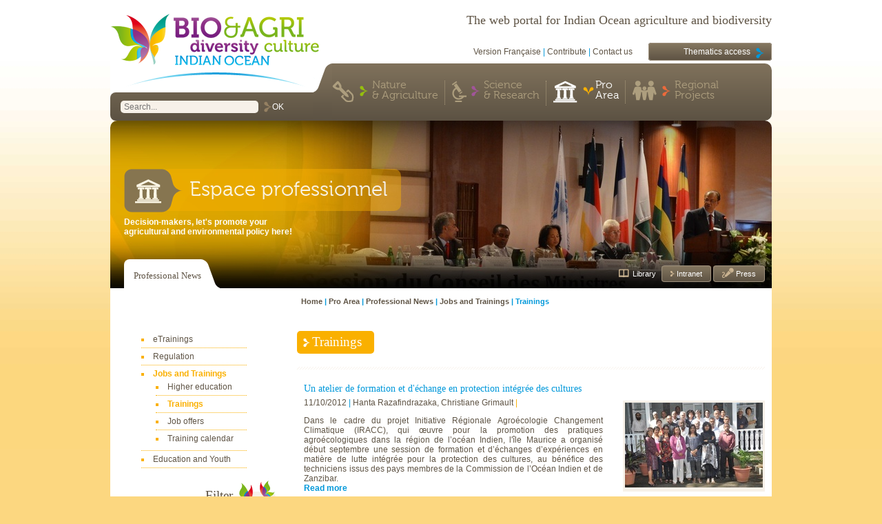

--- FILE ---
content_type: text/html; charset=utf-8
request_url: http://www.agriculture-biodiversite-oi.org/en/Pro-Area/Professional-News/Jobs-and-Trainings/Trainings
body_size: 7755
content:


<!doctype html>
<!--[if lt IE 7 ]> <html lang="en-GB" class="no-js ie6" xmlns="http://www.w3.org/1999/xhtml" xmlns:og="http://ogp.me/ns#" xmlns:fb="http://ogp.me/ns/fb#"> <![endif]-->
<!--[if IE 7 ]>    <html lang="en-GB" class="no-js ie7" xmlns="http://www.w3.org/1999/xhtml" xmlns:og="http://ogp.me/ns#" xmlns:fb="http://ogp.me/ns/fb#"> <![endif]-->
<!--[if IE 8 ]>    <html lang="en-GB" class="no-js ie8" xmlns="http://www.w3.org/1999/xhtml" xmlns:og="http://ogp.me/ns#" xmlns:fb="http://ogp.me/ns/fb#"> <![endif]-->
<!--[if IE 9 ]>    <html lang="en-GB" class="no-js ie9" xmlns="http://www.w3.org/1999/xhtml" xmlns:og="http://ogp.me/ns#" xmlns:fb="http://ogp.me/ns/fb#"> <![endif]-->
<!--[if (gt IE 9)|!(IE)]><!--> <html lang="en-GB" class="no-js" xmlns="http://www.w3.org/1999/xhtml" xmlns:og="http://ogp.me/ns#" xmlns:fb="http://ogp.me/ns/fb#"> <!--<![endif]-->
	
<head>
    
                                                                                            
	
                                                                                                                                        
	
        	    		    	                                                                                                
	
        				    	                                                                                                
	
    
		   <meta charset="utf-8">

<meta name="viewport" content="width=device-width, initial-scale=1.0"/>
<meta http-equiv="X-UA-Compatible" content="IE=edge,chrome=1">
<meta name="google-site-verification" content="DpuD0pAszEZeEoF4UnJ9l_ST7rUY22G0e07wR-wOG2g" />
<meta name="google-site-verification" content="5SkPwxQqZil7TE6d5EXc5WoO5KGTgiPnvhKZ8OHktc0" />
    	 	<title>Trainings - Resources and information on agriculture and biodiversity in the Indian Ocean</title>
            	<meta name="keywords" content="portal, agriculture, biodiversity, Indian Ocean" />
            	<meta name="description" content="This web portal has been set up by CIRAD in ePRPV project, funded by the European Union, the French State, the Région of Réunion and the Department of Réunion, in partnership with the project IRACC and implemented by the Commission of the Indian Ocean." />
    


<link rel="shortcut icon" href="/extension/PRPV/design/PRPV/images/favicon.ico">
<link rel="apple-touch-icon" href="/extension/PRPV/design/PRPV/images/favicon.ico">
<link rel="apple-touch-icon" href="/extension/PRPV/design/PRPV/images/apple-touch-icon.png">



<link rel="stylesheet" type="text/css" href="/var/ez_site/cache/public/stylesheets/6258ce5967f0f6dfcfa2343a0ca017b7.css" />

	<link rel="stylesheet" type="text/css" href="/extension/PRPV/design/PRPV/stylesheets/print.css" media="print" />

<script src="/extension/heliostarterkit/design/heliostarterkit/javascript/modernizr.custom.min.js"></script>
<!--  -->    <link rel="alternate" type="application/rss+xml" href="/en/rss/feed/actualites_regionales_internationales" title="Actualité régionale et internationale" />    <link rel="alternate" type="application/rss+xml" href="/en/rss/feed/fetes_expos" title="Agenda des fêtes et expos" />    <link rel="alternate" type="application/rss+xml" href="/en/rss/feed/agenda_projets" title="Agenda des projets" />    <link rel="alternate" type="application/rss+xml" href="/en/rss/feed/agenda_institutionnel" title="Agenda institutionnel" />    <link rel="alternate" type="application/rss+xml" href="/en/rss/feed/alertes" title="Alertes du PRPV" />    <link rel="alternate" type="application/rss+xml" href="/en/rss/feed/au_fil_de_l_actu" title="Au fil de l'actu" />    <link rel="alternate" type="application/rss+xml" href="/en/rss/feed/communiques_presse" title="Communiqués de presse" />    <link rel="alternate" type="application/rss+xml" href="/en/rss/feed/evenements_professionnels" title="Evènements professionnels" />    <link rel="alternate" type="application/rss+xml" href="/en/rss/feed/nouvelles_professionnelles" title="Nouvelles professionnelles" />    <link rel="alternate" type="application/rss+xml" href="/en/rss/feed/rencontres_scientifiques" title="Rencontres scientifiques" />            
    	
	
	
    </head>

	
<body class="ESPACE_INSTITUTIONNEL">
		
						<header id="header">
	    	    
	    <a href="/en"><img src="/extension/PRPV/design/PRPV/images/logo_eng.png" alt="logo" class="logo" id="logo" /></a>
		<div class="baseline">The web portal for Indian Ocean agriculture and biodiversity</div>
		<div class="top_links">
			 
						<span><ul class="langswitch">            	    		    	    		    			    		    	    	<li>
    				        		            		        		        <a  rel="alternate"
		            hreflang="fre-FR"
		            lang="fre-FR"
		             title="Version Française"		            href="/en/switchlanguage/to/fr/Pro-Area/Professional-News/Jobs-and-Trainings/Trainings"
		        >
		        	Version Française
		        </a>
		    	    </li>
            </ul></span> |
			<span><a href="/en/Contribute">Contribute</a></span> |
			<span><a href="/en/Nous-contacter">Contact us</a></span>
			<span class="acces_theme">
				<ul>
					<li>
						<a href="#" class="master">Thematics access</a>
						<ul class="themes-list">
																							<li>
									<a href="/en/content/search?SearchText=&amp;activeFacets=Thème:Abeille">Abeille</a>
								</li>
																															<li>
									<a href="/en/content/search?SearchText=&amp;activeFacets=Thème:Agriculture">Agriculture</a>
								</li>
																															<li>
									<a href="/en/content/search?SearchText=&amp;activeFacets=Thème:Agriculture biologique">Agriculture biologique</a>
								</li>
																															<li>
									<a href="/en/content/search?SearchText=&amp;activeFacets=Thème:Agriculture de conservation">Agriculture de conservation</a>
								</li>
																															<li>
									<a href="/en/content/search?SearchText=&amp;activeFacets=Thème:Agriculture raisonnée">Agriculture raisonnée</a>
								</li>
																															<li>
									<a href="/en/content/search?SearchText=&amp;activeFacets=Thème:Agroécologie">Agroécologie</a>
								</li>
																															<li>
									<a href="/en/content/search?SearchText=&amp;activeFacets=Thème:Aires protégées">Aires protégées</a>
								</li>
																															<li>
									<a href="/en/content/search?SearchText=&amp;activeFacets=Thème:Biodiversité">Biodiversité</a>
								</li>
																															<li>
									<a href="/en/content/search?SearchText=&amp;activeFacets=Thème:Bonnes pratiques">Bonnes pratiques</a>
								</li>
																															<li>
									<a href="/en/content/search?SearchText=&amp;activeFacets=Thème:Changement climatique">Changement climatique</a>
								</li>
																															<li>
									<a href="/en/content/search?SearchText=&amp;activeFacets=Thème:Développement durable">Développement durable</a>
								</li>
																															<li>
									<a href="/en/content/search?SearchText=&amp;activeFacets=Thème:Ecologie">Ecologie</a>
								</li>
																															<li>
									<a href="/en/content/search?SearchText=&amp;activeFacets=Thème:Environnement">Environnement</a>
								</li>
																															<li>
									<a href="/en/content/search?SearchText=&amp;activeFacets=Thème:Espèces envahissantes">Espèces envahissantes</a>
								</li>
																															<li>
									<a href="/en/content/search?SearchText=&amp;activeFacets=Thème:Fertilisation organique">Fertilisation organique</a>
								</li>
																															<li>
									<a href="/en/content/search?SearchText=&amp;activeFacets=Thème:Forêt">Forêt</a>
								</li>
																															<li>
									<a href="/en/content/search?SearchText=&amp;activeFacets=Thème:Gestion des déchets">Gestion des déchets</a>
								</li>
																															<li>
									<a href="/en/content/search?SearchText=&amp;activeFacets=Thème:Insulaire">Insulaire</a>
								</li>
																															<li>
									<a href="/en/content/search?SearchText=&amp;activeFacets=Thème:Intrants chimiques">Intrants chimiques</a>
								</li>
																															<li>
									<a href="/en/content/search?SearchText=&amp;activeFacets=Thème:Invasion biologique">Invasion biologique</a>
								</li>
																															<li>
									<a href="/en/content/search?SearchText=&amp;activeFacets=Thème:Jardin">Jardin</a>
								</li>
																															<li>
									<a href="/en/content/search?SearchText=&amp;activeFacets=Thème:Maladies des plantes">Maladies des plantes</a>
								</li>
																															<li>
									<a href="/en/content/search?SearchText=&amp;activeFacets=Thème:Phytothérapie">Phytothérapie</a>
								</li>
																															<li>
									<a href="/en/content/search?SearchText=&amp;activeFacets=Thème:Plantes cultivées/variétés">Plantes cultivées/variétés</a>
								</li>
																															<li>
									<a href="/en/content/search?SearchText=&amp;activeFacets=Thème:Plantes endémiques ou indigènes">Plantes endémiques ou indigènes</a>
								</li>
																															<li>
									<a href="/en/content/search?SearchText=&amp;activeFacets=Thème:Plantes envahissantes">Plantes envahissantes</a>
								</li>
																															<li>
									<a href="/en/content/search?SearchText=&amp;activeFacets=Thème:Pollinisateurs">Pollinisateurs</a>
								</li>
																															<li>
									<a href="/en/content/search?SearchText=&amp;activeFacets=Thème:Protection des cultures">Protection des cultures</a>
								</li>
																															<li>
									<a href="/en/content/search?SearchText=&amp;activeFacets=Thème:Recherche">Recherche</a>
								</li>
																															<li>
									<a href="/en/content/search?SearchText=&amp;activeFacets=Thème:Ressources génétiques">Ressources génétiques</a>
								</li>
																															<li>
									<a href="/en/content/search?SearchText=&amp;activeFacets=Thème:Ressources naturelles">Ressources naturelles</a>
								</li>
																															<li>
									<a href="/en/content/search?SearchText=&amp;activeFacets=Thème:Sécurité alimentaire">Sécurité alimentaire</a>
								</li>
																															<li>
									<a href="/en/content/search?SearchText=&amp;activeFacets=Thème:Sélection variétale">Sélection variétale</a>
								</li>
																					</ul>
					</li>
				</ul>
			</span>
		</div>
	
		<div class="header_bas">
			<form class="searchbox" method="post" action="/en/content/search">
    <label for="mainSearchBox">Search:</label>
    <input
    	type="search"
    	name="SearchText"
    	id="mainSearchBox"
    	placeholder="Search..."    	    	    
            data-autocompleteURL="/en/ezjscore/call/ezfind::autocomplete"
            data-minQueryLength="2"
            data-resultLimit="10"
    	    	 />
    <input type="submit" value="OK" />
</form>		    
	
<nav class="header_menu">
	<ul>
	    	    		        <li class="item-ESPACE_PROFESSIONNEL">
	            <a href="/en/Nature-agriculture">
	            		            			            		Nature
	            		<br/>	            		            			            		&
	            			            		            			            		Agriculture
	            			            		            </a>
	            
	            		            <div class="macro_menu">
		            	
                                                                                                                                                                    
                    <ul class="menu">
    
                        
        
                     
            
                        
            
                                    
            <li>
            	
            	
            	            		            	            	
                <a href="/en/Nature-agriculture/News-from-the-field" >News from the field</a>
                                    
                    

                            <ul>
    
                        
        
            
                        
        
            
                        
        
                     
            
                        
            
                                    
            <li>
            	
            	
            	            		            	            	
                <a href="/en/Nature-agriculture/News-from-the-field/Agroecology-and-Sustainable-Agriculture" >Agroecology and Sustainable Agriculture</a>
                            </li>
            
                        
        
                     
            
                        
            
                                    
            <li>
            	
            	
            	            		            	            	
                <a href="/en/Nature-agriculture/News-from-the-field/Environment-and-Biodiversity" >Environment and Biodiversity</a>
                            </li>
            
                        
        
                     
            
                        
            
                                    
            <li>
            	
            	
            	            		            	            	
                <a href="/en/Nature-agriculture/News-from-the-field/Interviews-and-Portraits" >Interviews and Portraits</a>
                            </li>
            
                        
        
                     
            
                        
            
                                    
            <li>
            	
            	
            	            		            	            	
                <a href="/en/Nature-agriculture/News-from-the-field/Thematic-Files" >Thematic Files</a>
                            </li>
            
                        
        
            </ul>                            </li>
            </ul>		            </div>
	                        </li>
            	    	    		        <li class="item-ESPACE_SCIENTIFIQUE">
	            <a href="/en/Science-Research">
	            		            			            		Science
	            		<br/>	            		            			            		&
	            			            		            			            		Research
	            			            		            </a>
	            
	            		            <div class="macro_menu">
		            	
                                                                                                                                                                    
                    <ul class="menu">
    
                        
        
                     
            
                        
            
                                    
            <li>
            	
            	
            	            		            	            	
                <a href="/en/Science-Research/News-from-the-Labs" >News from the Labs</a>
                                    
                    

                        <ul>
    
                        
        
            
                        
        
                     
            
                        
            
                                    
            <li>
            	
            	
            	            		            	            	
                <a href="/en/Science-Research/News-from-the-Labs/Research-in-Action" >Research in Action</a>
                            </li>
            
                        
        
                     
            
                        
            
                                    
            <li>
            	
            	
            	            		            	            	
                <a href="/en/Science-Research/News-from-the-Labs/Encounters-and-Interviews" >Encounters and Interviews</a>
                            </li>
            
                        
        
                     
            
                        
            
                                    
            <li>
            	
            	
            	            		            	            	
                <a href="/en/Science-Research/News-from-the-Labs/Scientific-Files" >Scientific Files</a>
                            </li>
            
                        
        
                     
            
                        
            
                                    
            <li>
            	
            	
            	            		            	            	
                <a href="/en/Science-Research/News-from-the-Labs/Events-and-Seminars" >Events and Seminars</a>
                            </li>
            </ul>                            </li>
            </ul>		            </div>
	                        </li>
            	    	    		        <li class="item-ESPACE_INSTITUTIONNEL current_level1">
	            <a href="/en/Pro-Area">
	            		            			            		Pro
	            		<br/>	            		            			            		Area
	            			            		            </a>
	            
	            		            <div class="macro_menu">
		            	
                                                                                                                                                                    
                    <ul class="menu">
    
                        
        
                     
            
                            
                                        
            
                                    
            <li class="active">
            	
            	
            	            		            	            	
                <a href="/en/Pro-Area/Professional-News" >Professional News</a>
                                    
                    

                        <ul>
    
                        
        
            
                        
        
                     
            
                        
            
                                    
            <li>
            	
            	
            	            		            	            	
                <a href="/en/Pro-Area/Professional-News/eTrainings" >eTrainings</a>
                            </li>
            
                        
        
            
                        
        
            
                        
        
                     
            
                        
            
                                    
            <li>
            	
            	
            	            		            	            	
                <a href="/en/Pro-Area/Professional-News/Regulation" >Regulation</a>
                            </li>
            
                        
        
                     
            
                            
                                        
            
                                    
            <li class="active">
            	
            	
            	            		            	            	
                <a href="/en/Pro-Area/Professional-News/Jobs-and-Trainings" >Jobs and Trainings</a>
                            </li>
            
                        
        
                     
            
                        
            
                                    
            <li>
            	
            	
            	            		            	            	
                <a href="/en/Pro-Area/Professional-News/Education-and-Youth" >Education and Youth</a>
                            </li>
            </ul>                            </li>
            </ul>		            </div>
	                        </li>
            	    	    		        <li class="item-ESPACE_PUBLIC">
	            <a href="/en/Regional-Projects">
	            		            			            		Regional
	            		<br/>	            		            			            		Projects
	            			            		            </a>
	            
	            		            <div class="macro_menu">
		            	
                                                                                                                                                                    
                    <ul class="menu">
    
                        
        
                     
            
                        
            
                                    
            <li>
            	
            	
            	            		            	            	
                <a href="/en/Regional-Projects/Projects-News" >Projects News</a>
                                    
                    

                        <ul>
    
                        
        
            
                        
        
                     
            
                        
            
                                    
            <li>
            	
            	
            	            		            	            	
                <a href="/en/Germination" target="_blank">Germination</a>
                            </li>
            
                        
        
                     
            
                        
            
                                    
            <li>
            	
            	
            	            		            	            	
                <a href="/en/What-s-new3" target="_blank">Biophyto</a>
                            </li>
            
                        
        
                     
            
                        
            
                                    
            <li>
            	
            	
            	            		            	            	
                <a href="/en/WIONIS/WIONIS-the-Network" target="_blank">WIONIS</a>
                            </li>
            </ul>                            </li>
            </ul>		            </div>
	                        </li>
            	    	</ul>
</nav>	    </div>
	</header>                    
	<div class="top_page">
                                    
        

    
    
                                                                                                                        <img src="/var/ez_site/storage/images/media/images/bandeaux/27e-conseil-des-ministres-de-la-coi/32415-1-fre-FR/27e-conseil-des-Ministres-de-la-COI_bandeau_instit.jpg"  width="960" height="258"  style="" alt="27e conseil des Ministres de la COI" title="27e conseil des Ministres de la COI" />
            

        
		    	        <div class="title">Espace professionnel</div>
	    	        <div class="accroche ezxmltext">
<p>
Decision-makers, let's promote your <br />agricultural and environmental policy here!</p></div>
    
    
    	    	
    	        <div class="top_menu">
    	
	
		
	
	    <nav>
	        <ul>
	            	                <li class="active">
	                    <a href="/en/Pro-Area/Professional-News">Professional News</a>
	                </li>
	            	        </ul>
	    </nav>
    

    <div class="liens_top_menu_droite">
    	
    	 
		
		    
					        		        		        	<div class="lien_menu MEDIATHEQUE">
		                <a href="/en/Library">
		                    Library
		                </a>
		            </div>
		        		        		    		        		        		        			        				            <div class="lien_menu INTRANET">
			                <a href="/en/Intranet">
			                    Intranet
			                </a>
			            </div>
			        		        		        		    		        		        		        	<div class="lien_menu ESPACE_PRESSE">
		                <a href="/en/Press">
		                    Press
		                </a>
		            </div>
		        		        		    			
			</div>
	
</div>	    


</div>				
	
    	<div id="path">
																			<div class="breadcrumb" itemscope itemtype="http://data-vocabulary.org/Breadcrumb">
			  				<a href="/en" itemprop="url">
			  					<span itemprop="title">Home</span>
			  				</a>
			  			</div>
																				<div class="breadcrumb" itemscope itemtype="http://data-vocabulary.org/Breadcrumb">
			  				<a href="/en/Pro-Area" itemprop="url">
			  					<span itemprop="title">Pro Area</span>
			  				</a>
			  			</div>
																				<div class="breadcrumb" itemscope itemtype="http://data-vocabulary.org/Breadcrumb">
			  				<a href="/en/Pro-Area/Professional-News" itemprop="url">
			  					<span itemprop="title">Professional News</span>
			  				</a>
			  			</div>
																				<div class="breadcrumb" itemscope itemtype="http://data-vocabulary.org/Breadcrumb">
			  				<a href="/en/Pro-Area/Professional-News/Jobs-and-Trainings" itemprop="url">
			  					<span itemprop="title">Jobs and Trainings</span>
			  				</a>
			  			</div>
																	  			<div class="breadcrumb path-text">Trainings</div>
												</div>

		
            



    









    									

    








<div class="full class-folder search-page">

	<div class="colonne-gauche">
		   <aside class="left_menu">
   

                        <ul class="menu">
    
                        
        
            
                        
        
                     
            
                        
            
                                    
            <li>
            	
            	
            	            		            	            	
                <a href="/en/Pro-Area/Professional-News/eTrainings" >eTrainings</a>
                            </li>
            
                        
        
            
                        
        
            
                        
        
                     
            
                        
            
                                    
            <li>
            	
            	
            	            		            	            	
                <a href="/en/Pro-Area/Professional-News/Regulation" >Regulation</a>
                            </li>
            
                        
        
                     
            
                            
                                        
            
                                    
            <li class="active">
            	
            	
            	            		            	            	
                <a href="/en/Pro-Area/Professional-News/Jobs-and-Trainings" >Jobs and Trainings</a>
                                    
                    

                    <ul>
    
                        
        
                     
            
                        
            
                                    
            <li>
            	
            	
            	            		            	            	
                <a href="/en/Pro-Area/Professional-News/Jobs-and-Trainings/Higher-education" >Higher education</a>
                            </li>
            
                        
        
                     
            
                            
                                        
            
                                    
            <li class="active">
            	
            	
            	            		            	            	
                <a href="/en/Pro-Area/Professional-News/Jobs-and-Trainings/Trainings" >Trainings</a>
                            </li>
            
                        
        
                     
            
                        
            
                                    
            <li>
            	
            	
            	            		            	            	
                <a href="/en/Pro-Area/Professional-News/Jobs-and-Trainings/Job-offers" >Job offers</a>
                            </li>
            
                        
        
                     
            
                        
            
                                    
            <li>
            	
            	
            	            		            	            	
                <a href="/en/Pro-Area/Professional-News/Jobs-and-Trainings/Training-calendar" >Training calendar</a>
                            </li>
            </ul>                            </li>
            
                        
        
                     
            
                        
            
                                    
            <li>
            	
            	
            	            		            	            	
                <a href="/en/Pro-Area/Professional-News/Education-and-Youth" >Education and Youth</a>
                            </li>
            </ul>   </aside>		
	            <section class="search-filters">
    <h1>Filter</h1>

    
                <section>
        <h1>By date</h1>
		<ul>
		  		    		    		  		    		    		  		    		    		    <li>
		        		        <a href="/en/Pro-Area/Professional-News/Jobs-and-Trainings/Trainings/(dateFilter)/2">Older</a>
		        <span class="facet-count">(4)</span>
                			</li>
					  
		  
		  		  <li>
		                        <span class="active">Whenever</span>
    		  		  </li>
		</ul>
    </section>
    

    
        </section>	</div>

    <section class="contents search-results">
	    	        	    
	    <h1>Trainings</h1>

		
		            		            		            		            		            		            		            		            		            		
	    
		
				
		
	    
	    	    	<ul class="search-results-list">
	    	<li><article class="line class-article">

                                <div class="visuels">
                <a href="/en/Pro-Area/Professional-News/Jobs-and-Trainings/Trainings/Un-atelier-de-formation-et-d-echange-en-protection-integree-des-cultures">
                

    
    
                                                                                                                        <img src="/var/ez_site/storage/images/media/images/atelier-protection-integree-des-cultures-a-maurice/44352-3-fre-FR/Atelier-protection-integree-des-cultures-a-Maurice_line.jpg"  width="200" height="123"  style="" alt="Atelier protection intégrée des cultures à Maurice" title="Atelier protection intégrée des cultures à Maurice" />
            

                    </a>
            </div>
                    
	    <header>
            <a href="/en/Pro-Area/Professional-News/Jobs-and-Trainings/Trainings/Un-atelier-de-formation-et-d-echange-en-protection-integree-des-cultures"><h1 class="title">Un atelier de formation et d'échange en protection intégrée des cultures</h1></a>
            <time datetime="2012-10-11T11:19:15+04:00">11/10/2012</time>
                            <span class="auteur">            <span class="ezauthor" itemscope itemtype="http://schema.org/Person">
                <span itemprop="name">Hanta  Razafindrazaka, Christiane Grimault</span>
            </span></span>
                    </header>
                <div class="accroche">
	       
<p>Dans le cadre du projet Initiative Régionale Agroécologie Changement Climatique (IRACC), qui œuvre pour la promotion des pratiques agroécologiques dans la région de l’océan Indien, l'île Maurice a organisé début septembre une session de formation et d’échanges d’expériences en matière de lutte intégrée pour la protection des cultures, au bénéfice des techniciens issus des pays membres de la Commission de l’Océan Indien et de Zanzibar.</p>	       <a href="/en/Pro-Area/Professional-News/Jobs-and-Trainings/Trainings/Un-atelier-de-formation-et-d-echange-en-protection-integree-des-cultures" class="more">Read more</a>
	    </div>
	    
                <footer class="tags">
               <ul class="eztags">
		   <li>Agroécologie</li>
		   <li>Institutionnel</li>
		   <li>IRACC</li>
		   <li>Maurice</li>
		   <li>Professionnel</li>
		   <li>Protection des cultures</li>
		</ul>        </footer>
        </article></li>
        	<li><article class="line class-article">

                                <div class="visuels">
                <a href="/en/Pro-Area/Professional-News/Jobs-and-Trainings/Trainings/Une-formation-sur-le-lombricompostage-a-Tamatave">
                

    
    
                                                                                                                        <img src="/var/ez_site/storage/images/media/images/participants-a-la-formation-lombricompostage/44358-1-fre-FR/Participants-a-la-formation-lombricompostage_line.jpg"  width="200" height="150"  style="" alt="Participants à la formation lombricompostage" title="Participants à la formation lombricompostage" />
            

                    </a>
            </div>
                    
	    <header>
            <a href="/en/Pro-Area/Professional-News/Jobs-and-Trainings/Trainings/Une-formation-sur-le-lombricompostage-a-Tamatave"><h1 class="title">Une formation sur le lombricompostage à Tamatave</h1></a>
            <time datetime="2014-11-05T11:14:46+04:00">05/11/2014</time>
                            <span class="auteur">            <span class="ezauthor" itemscope itemtype="http://schema.org/Person">
                <span itemprop="name">Hanta  Razafindrazaka</span>
            </span></span>
                    </header>
                <div class="accroche">
	       
<p>Le groupe de travail SYNAAA (Synergie Agroécologie Analanjirofo/Atsinanana) mis en place dans le cadre du projet Initiative Régionale Agroécologie et Changement Climatique (IRACC) a organisé une formation régionale de formateurs sur le thème &quot;Techniques de lombriculture et production de lombricompost&quot; du 16 au 20 Juillet à Tamatave (Toamasina, Madagascar).</p>	       <a href="/en/Pro-Area/Professional-News/Jobs-and-Trainings/Trainings/Une-formation-sur-le-lombricompostage-a-Tamatave" class="more">Read more</a>
	    </div>
	    
                <footer class="tags">
               <ul class="eztags">
		   <li>Agroécologie et agriculture durable</li>
		   <li>Fertilisation organique</li>
		   <li>IRACC</li>
		   <li>Madagascar</li>
		</ul>        </footer>
        </article></li>
        	<li><article class="line class-article">

        
	    <header>
            <a href="/en/Pro-Area/Professional-News/Jobs-and-Trainings/Trainings/Une-formation-gratuite-en-Agroecologie-sur-Madagascar"><h1 class="title">Une formation gratuite en Agroécologie sur Madagascar</h1></a>
            <time datetime="2012-06-11T19:02:45+04:00">11/06/2012</time>
                            <span class="auteur">            <span class="ezauthor" itemscope itemtype="http://schema.org/Person">
                <span itemprop="name">Domoina Rakotobe</span>
            </span></span>
                    </header>
                <div class="accroche">
	       
<p>Un module de formation intitulé &quot; Pratiques agroécologiques en système agro-sylvo-pastoral&quot; &nbsp;a été développé par le Centre Ecologique de Libanona (CEL) avec l'appui du Réseau des Educateurs et Professionnels de la Conservation (REPC).&nbsp;</p>	       <a href="/en/Pro-Area/Professional-News/Jobs-and-Trainings/Trainings/Une-formation-gratuite-en-Agroecologie-sur-Madagascar" class="more">Read more</a>
	    </div>
	    
                <footer class="tags">
               <ul class="eztags">
		   <li>Agroécologie</li>
		   <li>Madagascar</li>
		   <li>Professionnel</li>
		</ul>        </footer>
        </article></li>
        	<li><article class="line class-article">

                                <div class="visuels">
                <a href="/en/Pro-Area/Professional-News/Jobs-and-Trainings/Trainings/La-lutte-raisonnee-sur-le-terrain-une-formation-de-FARRE-Reunion">
                

    
    
                                                                                                                        <img src="/var/ez_site/storage/images/media/images/actus/la-lutte-raisonnee-sur-le-terrain-une-formation-de-farre-reunion/7653-1-fre-FR/La-lutte-raisonnee-sur-le-terrain-une-formation-de-FARRE-Reunion_line.jpg"  width="200" height="150"  style="" alt="Formation lutte alternative" title="Formation lutte alternative" />
            

                    </a>
            </div>
                    
	    <header>
            <a href="/en/Pro-Area/Professional-News/Jobs-and-Trainings/Trainings/La-lutte-raisonnee-sur-le-terrain-une-formation-de-FARRE-Reunion"><h1 class="title">La lutte raisonnée sur le terrain, une formation de FARRE-Réunion</h1></a>
            <time datetime="2006-11-27T16:37:16+04:00">27/11/2006</time>
                            <span class="auteur">            <span class="ezauthor" itemscope itemtype="http://schema.org/Person">
                <span itemprop="name">Administrateur</span>
            </span></span>
                    </header>
                <div class="accroche">
	       
  <p>Du 06 au 10 novembre, l’association interprofessionnelle Forum de l’Agriculture Raisonnée Respectueuse de l’Environnement (FARRE) de la Réunion a mis en place une formation sur le thème de la lutte raisonnée en culture maraîchère pour les agriculteurs réunionnais. </p> 	       <a href="/en/Pro-Area/Professional-News/Jobs-and-Trainings/Trainings/La-lutte-raisonnee-sur-le-terrain-une-formation-de-FARRE-Reunion" class="more">Read more</a>
	    </div>
	    
        </article></li>
    </ul>	    
        
    </section>
</div>

		    		<footer id="footer">
	
	<div class="footer_gauche">
		<a href="/en">
			<img alt="" src="/extension/PRPV/design/PRPV/images/logo_footer_eng.png" class="logo_footer"/>
		</a>
		<div class="body">
<p>
This web portal was created by 	<a href="http://reunion-mayotte.cirad.fr/"
					 rel="external"		>CIRAD</a> for 	<a href="http://www.agriculture-biodiversite-oi.org/en/What-s-new"
					 rel="external"		>ePRPV</a> and 	<a href="http://www.agriculture-biodiversite-oi.org/en/Germination"
					 rel="external"		>Germination</a> projects,&nbsp;<br />funded by the European Union, the French government, Réunion collectivities, in partnership with the IRACC project leaded by the Indian Ocean Commission and funded by IFAD.</p></div>
		<div class="liens_dur">
			<span>&copy;2011-2026</span> |
						<span><a href="/en/Legal-details">Legal details</a></span> |
			<span><a href="/en/content/view/sitemap/2">Sitemap</a></span>
		</div>
	</div>
	<div class="footer_droite">
		<div class="footer_haut">
			<div class="subscribe_newsletter">
				<form class="subscribe" method="post" action="/en/newsletter/subscribe">
    <label for="mainSubscribeBox">Newsletter</label><br/>
    <input type="search" name="Email" id="mainSubscribeBox" placeholder="your e-mail" />
    <input type="submit" value="Ok" class="submit_subscribe" />
</form>
			</div>
			
				            <div class="youtube_channel">
	                <span>More videos</span><br/>
	                <a href="https://www.youtube.com/user/BiodivAgriOI" target="_blank" title="Chaîne Youtube BiodivAgriOI">
	                    <img src="/extension/PRPV/design/PRPV/images/youtube-flat.jpg" alt="Youtube" />
	                </a>
	            </div>
	     	            
			<div class="sharebar_container">
				<span>Share</span>
				<div class="addthis_sharing_toolbox"></div>			</div>
		</div>
		<div class="footer_bas">
			<div class="liens_footer">
				
<ul>
<li><a href="/en/Nature-agriculture"
			 target="_self"				>Nature &amp; Agriculture</a><ul>
<li><a href="/en/Nature-agriculture/News-from-the-field/Agroecology-and-Sustainable-Agriculture"
			 target="_self"				>Sustainable agriculture</a></li><li><a href="/en/Nature-agriculture/News-from-the-field/Environment-and-Biodiversity"
			 target="_self"				>Environment and biodiversity</a></li><li><a href="/en/Nature-agriculture/News-from-the-field/Interviews-and-Portraits"
			 target="_self"				>Interviews and portraits</a></li><li><a href="/en/Nature-agriculture/News-from-the-field/Thematic-Files"
			 target="_self"				>Thematic files</a></li>
</ul>
</li>
</ul>
<ul>
<li><a href="/en/Science-Research"
			 target="_self"				>Science and research</a><ul>
<li><a href="/en/Science-Research/News-from-the-Labs/Research-in-Action"
			 target="_self"				>Research in action</a></li><li><a href="/en/Science-Research/News-from-the-Labs/Encounters-and-Interviews"
			 target="_self"				>Encounters and interviews</a></li><li><a href="/en/Science-Research/News-from-the-Labs/Scientific-Files"
			 target="_self"				>Scientific files</a></li><li><a href="/en/Science-Research/News-from-the-Labs/Events-and-Seminars"
			 target="_self"				>Events and seminars</a></li>
</ul>
</li>
</ul>
<ul>
<li><a href="/en/Pro-Area"
			 target="_self"				>Pro Area</a><ul>
<li><a href="/en/Pro-Area/Professional-News/eTrainings"
			 target="_self"				>eTrainings</a></li><li><a href="/en/Pro-Area/Professional-News/Regulation"
			 target="_self"				>Regulation</a></li><li><a href="/en/Pro-Area/Professional-News/Institutions"
			 target="_self"				>Institutions</a></li><li><a href="/en/Pro-Area/Professional-News/Education-and-Youth"
			 target="_self"				>Education and youth</a></li>
</ul>
</li>
</ul>
<ul>
<li><a href="/en/Regional-Projects"
			 target="_self"				>Regional projects</a><ul>
<li><a href="/en/What-s-new"
			 target="_self"				>ePRPV</a></li><li><a href="/en/Germination"
			 target="_self"				>Germination</a></li><li><a href="/en/What-s-new3"
			 target="_self"				>Biophyto</a></li><li><a href="/en"
			 target="_self"				>Annuaire Agro OI</a></li>
</ul>
</li>
</ul>
			</div>

			<div class="footer_logos">
														<span class="visuel">

    
    
                                                                                                                        <img src="/var/ez_site/storage/images/media/logos/logo-cirad/16243-4-fre-FR/Logo-Cirad_logo_footer.jpg"  width="79" height="45"  style="" alt="Logo Cirad" title="Logo Cirad" />
            

    </span>
																			<span class="visuel">

    
    
                                                                                                                        <img src="/var/ez_site/storage/images/media/logos/logo-coi/16249-3-fre-FR/Logo-COI_logo_footer.png"  width="61" height="45"  style="" alt="Commission de l'océan Indien (COI)" title="Commission de l'océan Indien (COI)" />
            

    </span>
																			<span class="visuel">

    
    
                                                                                                                        <img src="/var/ez_site/storage/images/media/logos/logo-union-europeenne/16255-2-fre-FR/Logo-Union-Europeenne_logo_footer.jpg"  width="59" height="45"  style="" alt="Logo Union Européenne" title="Logo Union Européenne" />
            

    </span>
																			<span class="visuel">

    
    
                                                                                                                        <img src="/var/ez_site/storage/images/media/images/logos-footer/logo-republique-francaise/16273-1-fre-FR/Logo-Republique-Francaise_logo_footer.png"  width="76" height="45"  style="" alt="Logo République Française" title="Logo République Française" />
            

    </span>
																			<span class="visuel">

    
    
                                                                                                                        <img src="/var/ez_site/storage/images/media/logos-footer/logo-region-reunion/16279-3-fre-FR/Logo-Region-Reunion_logo_footer.jpg"  width="45" height="45"  style="" alt="Logo Région Réunion" title="Logo Région Réunion" />
            

    </span>
																			<span class="visuel">

    
    
                                                                                                                        <img src="/var/ez_site/storage/images/media/logos-footer/logo-departement-reunion/16285-3-fre-FR/Logo-Departement-Reunion_logo_footer.jpg"  width="38" height="45"  style="" alt="Logo Département Réunion" title="Logo Département Réunion" />
            

    </span>
																			<span class="visuel">

    
    
                                                                                                                        <img src="/var/ez_site/storage/images/media/logos-footer/logo-fida/32556-1-fre-FR/Logo-FIDA_logo_footer.jpg"  width="72" height="45"  style="" alt="Logo FIDA" title="Logo FIDA" />
            

    </span>
																			<span class="visuel">

    
    
                                                                                                                        <img src="/var/ez_site/storage/images/media/logos/la-fourniture-de-connectivite-reseau-est-cofinancee-par-l-union-europeenne-l-europe-s-engage-a-la-reunion-avec-le-feder/116762-1-fre-FR/La-fourniture-de-connectivite-reseau-est-cofinancee-par-l-Union-Europeenne-l-Europe-s-engage-a-La-Reunion-avec-le-FEDER_logo_footer.jpg"  width="44" height="45"  style="" alt="La fourniture de connectivité réseau est cofinancée par l'Union Européenne, l'Europe s'engage à La Réunion avec le FEDER" title="La fourniture de connectivité réseau est cofinancée par l'Union Européenne, l'Europe s'engage à La Réunion avec le FEDER" />
            

    </span>
												</div>
		</div>
	</div>
</footer>
	
	        


<script type="text/javascript" src="/var/ez_site/cache/public/javascript/3dfe8e9c35c2e2905e75d74506b5b943.js" charset="utf-8"></script>


  <script>
   var _gaq = [
    ['_setAccount', 'UA-24436947-3'],
            ['_trackPageview']
   ];
   (function() {
        var ga = document.createElement('script'); ga.type = 'text/javascript'; ga.async = true;
        ga.src = ('https:' == document.location.protocol ? 'https://ssl' : 'http://www') + '.google-analytics.com/ga.js';
        var s = document.getElementsByTagName('script')[0]; s.parentNode.insertBefore(ga, s);
   })();
  </script>

        <script type="text/javascript">
    if( jQuery.helioLightbox ){        jQuery.helioLightbox.setRootURL( "/en" );
    }</script>	<script type="x-jquery-tmpl" id="heliolightbox-default">
    <div class="heliolightbox-default">
        {{if error_text}}        <div class="heliolightbox-error">
            <p class="heliolightbox-error-title">An error has occured</a>
            <p>${error_text}</p>
            <p class="heliolightbox-toolbar">
                <a href="#" class="heliolightbox-close">Close</a>
            </p>
        </div>
        {{else}}        <div class="heliolightbox-title-bar">
           <a class="heliolightbox-close" title="Close">x</a>
           <div class="heliolightbox-title">${content.title}</div>
        </div>
        <div class="heliolightbox-content">
        {{html content.body}}        </div>

        {{/if}}    </div>
</script>
<script type="x-jquery-tmpl" id="heliolightbox-default-loader">
    <div class="heliolightbox-default heliolightbox-default-loader">
        <img src="/extension/heliostarterkit/design/heliostarterkit/images/heliolightbox-loader.gif" alt="" />
        Loading...
    </div>
</script>	
	<script type="text/javascript" src="//s7.addthis.com/js/300/addthis_widget.js#pubid=ra-550a7109024b0106" async="async"></script>

</body>
</html>

--- FILE ---
content_type: text/css
request_url: http://www.agriculture-biodiversite-oi.org/var/ez_site/cache/public/stylesheets/6258ce5967f0f6dfcfa2343a0ca017b7.css
body_size: 24059
content:
div#search_controls {float:left;margin-right:1%;width:25%}div#search_results {float:left;width:73%;padding-left:5px}ul#facet-list { margin-left:0}ul#active-facets-list { margin-left:-15px}ul#active-facets-list li {list-style-type:none;list-style:none;background-image:none}div.ajax-search-spellcheck {margin-top:3px;margin-bottom:7px;font-style:italic;padding-bottom:3px;padding-left:2px}div.ajax-search-facets {margin-top:5px;padding-top:5px;padding-left:10px;padding-bottom:5px;margin-bottom:5px;border:1px solid #f0f0f0;font-size:90%;filter:'alpha(opacity=0)';opacity:0}.autocomplete-form { position:relative}.autocomplete {position:absolute;background:#fff;border:1px #ddd solid;z-index:1000}.autocomplete ul {list-style-type:none;margin:0;padding:0}.autocomplete li { padding:0.2em}.autocomplete li.highlighted { background-color:#eee}.clearfix {zoom:1;float:none;clear:both}.clearfix:before {content:"\0020";display:block;height:0;visibility:hidden}.clearfix:after {content:"\0020";display:block;height:0;visibility:hidden;clear:both}.ir {display:block;text-indent:-999em;overflow:hidden;background-repeat:no-repeat;text-align:left;direction:ltr}.hidden {display:none;visibility:hidden}.visuallyhidden {position:absolute !important;clip:rect(1px 1px 1px 1px);clip:rect(1px,1px,1px,1px)}.invisible { visibility:hidden}.background-clip {-moz-background-clip:padding;-webkit-background-clip:padding;background-clip:padding-box}.border-radius {-moz-border-radius:5px;border-radius:5px}.border-image {-moz-border-image:;-webkit-border-image:;-o-border-image:;border-image:}.box-shadow {-webkit-box-shadow:0 1px 3px rgba(0,0,0,0.25);-moz-box-shadow:0 1px 3px rgba(0,0,0,0.25);box-shadow:0 1px 3px rgba(0,0,0,0.25)}.box-sizing {-webkit-box-sizing:;-moz-box-sizing:;-o-box-sizing:;-ms-box-sizing:;box-sizing:}.text-shadow {-webkit-text-shadow:0 1px 3px rgba(0,0,0,0.25);-moz-text-shadow:0 1px 3px rgba(0,0,0,0.25);text-shadow:0 1px 3px rgba(0,0,0,0.25)}.transition {-webkit-transition:all;-moz-transition:all;transition:all}.content-columns {-webkit-column-count:;-webkit-column-gap:1em;-moz-column-count:;-moz-column-gap:1em;column-count:;column-gap:1em}#gradient .horizontal {background-color:#333;background-image:url(@img);background-image:-khtml-gradient(linear,left top,right top,from(#555),to(#333));background-image:-moz-linear-gradient(left,#555,#333);background-image:-ms-linear-gradient(left,#555,#333);background-image:-webkit-gradient(linear,left top,right top,color-stop(0%,#555),color-stop(100%,#333));background-image:-webkit-linear-gradient(left,#555,#333);background-image:-o-linear-gradient(left,#555,#333);background-image:linear-gradient(left,#555,#333);background-repeat:repeat-x;-pie-background:linear-gradient(left,#555,#333)}#gradient .vertical {background-color:#333;background-image:url(@img);background-image:-khtml-gradient(linear,left top,left bottom,from(#555),to(#333));background-image:-moz-linear-gradient(#555,#333);background-image:-ms-linear-gradient(#555,#333);background-image:-webkit-gradient(linear,left top,left bottom,color-stop(0%,#555),color-stop(100%,#333));background-image:-webkit-linear-gradient(#555,#333);background-image:-o-linear-gradient(#555,#333);background-image:linear-gradient(#555,#333);background-repeat:repeat-x;-pie-background:linear-gradient(#555,#333)}#gradient .directional {background-color:#333;background-image:url(@img);background-image:-moz-linear-gradient(45deg,#555,#333);background-image:-ms-linear-gradient(45deg,#555,#333);background-image:-webkit-linear-gradient(45deg,#555,#333);background-image:-o-linear-gradient(45deg,#555,#333);background-image:linear-gradient(45deg,#555,#333);background-repeat:repeat-x;-pie-background:linear-gradient(45deg,#555,#333)}#gradient .vertical-three-colors {background-color:#c3325f;background-image:url(@img);background-image:-webkit-gradient(linear,0 0,0 100%,from(#00b3ee),color-stop(0.5,#7a43b6),to(#c3325f));background-image:-webkit-linear-gradient(#00b3ee,color-stop(0.5,#7a43b6),#c3325f);background-image:-moz-linear-gradient(#00b3ee,#7a43b6 50%,#c3325f);background-image:-o-linear-gradient(#00b3ee,#7a43b6 50%,#c3325f);background-image:linear-gradient(#00b3ee,color-stop(#7a43b6,0.5),#c3325f);background-repeat:repeat-x;background-repeat:no-repeat;-pie-background:linear-gradient(#00b3ee,#7a43b6 50%,#c3325f)}.highlight {background-color:#27adab;color:#fff}.highlight:hover {background-color:#fff;color:#27adab}div.lightbox.class-image img { max-width:inherit}img {max-width:100%;margin:0;padding:0;border:0;outline:0;font-size:100%;vertical-align:baseline;background:transparent}@font-face {font-family:'Museo-300';src:url('/extension/PRPV/design/PRPV/stylesheets/museo300.eot?#iefix') format('embedded-opentype'),url('/extension/PRPV/design/PRPV/stylesheets/museo300.woff') format('woff'),url('/extension/PRPV/design/PRPV/stylesheets/museo300.ttf') format('truetype'),url('/extension/PRPV/design/PRPV/stylesheets/museo300.svg#Museo-300') format('svg')}.top_page_title {font-family:"Museo-300",Arial,sans-serif;font-size:2em;font-weight:normal;line-height:1.42em}.titre {font-family:"Georgia",Times New Roman,Times,sans-serif;font-size:1.6em;font-weight:normal;line-height:1em}.font {font-family:"Trebuchet MS",Arial,sans-serif;font-size:1em;font-weight:normal;line-height:1.1em}.titre_applat {-moz-border-radius:5px;border-radius:5px;color:#fff;padding:6px 18px 8px 8px;padding:6px 18px 8px 22px;background:#fab000 url("/extension/PRPV/design/PRPV/images/puce2.png") no-repeat 8px center}.full img { border:3px solid #f7f1e9}.onglet_colonne {background-color:#fab000;-moz-border-radius:0 8px 0 0;border-radius:0 8px 0 0;display:inline-block;float:right;height:25px;position:relative;width:40px}.onglet_colonne:before {content:url(/extension/PRPV/design/PRPV/images/vague_verte.png);display:inline-block;left:-20px;position:absolute}.opacity {filter:alpha(opacity=0);-moz-opacity:;opacity:}.bouton {border:none;background:transparent url(/extension/PRPV/design/PRPV/images/puce1_jaune.png) no-repeat left center;font-family:"Georgia",Times New Roman,Times,sans-serif;font-size:1em;font-weight:bold;line-height:1em;color:#fab000;padding-left:15px}.bouton:hover {color:#0098da;background-image:url(/extension/PRPV/design/PRPV/images/puce1_bleu.png)}.bouton-next {border:none;background:transparent url(/extension/PRPV/design/PRPV/images/puce2_jaune.png) no-repeat right center;padding:0 15px 0 0}.bouton-next:hover { text-decoration:underline}.sidebar > h1:after {content:url(/extension/PRPV/design/PRPV/images/deux-papillons.png);position:absolute;right:0;bottom:0}.sidebar > h1 {background:url(/extension/PRPV/design/PRPV/images/vague_beige.png) no-repeat right bottom;font-family:"Georgia",Times New Roman,Times,sans-serif;font-size:1.6em;font-weight:normal;line-height:1em;display:block;padding:0 62px 0.5em 0;text-align:right;position:relative}.sidebar > h1 ~ * { background-color:#f7f1e9}.sidebar > h1 + * {-moz-border-radius:5px 0 0 0;border-radius:5px 0 0 0}.sidebar > *:last-child {-moz-border-radius:0 0 5px 5px;border-radius:0 0 5px 5px}.sidebar > h1 + *:last-child {-moz-border-radius:5px 0 5px 5px;border-radius:5px 0 5px 5px}.timerange { margin:10px 0}.timerange time {display:inline-block;vertical-align:middle;padding:10px;-moz-border-radius:5px;border-radius:5px;background-color:#f7f1e9;background-image:url(@img);background-image:-khtml-gradient(linear,left top,left bottom,from(#fff),to(#f7f1e9));background-image:-moz-linear-gradient(#fff,#f7f1e9);background-image:-ms-linear-gradient(#fff,#f7f1e9);background-image:-webkit-gradient(linear,left top,left bottom,color-stop(0%,#fff),color-stop(100%,#f7f1e9));background-image:-webkit-linear-gradient(#fff,#f7f1e9);background-image:-o-linear-gradient(#fff,#f7f1e9);background-image:linear-gradient(#fff,#f7f1e9);background-repeat:repeat-x;-pie-background:linear-gradient(#fff,#f7f1e9);text-align:center}.timerange time span { display:block}.timerange .day {font-family:"Georgia",Times New Roman,Times,sans-serif;font-size:2.5em;font-weight:normal;line-height:1em}.timerange .month {text-transform:uppercase;font-size:1.2em}.timerange .year { font-size:1.2em}.timerange .time { margin-top:5px}table.ezmatrix {width:100%;border-spacing:0;border-collapse:collapse;border:none}table.ezmatrix th {text-align:left;font-weight:normal;padding:0.5em;color:#fab000}table.ezmatrix td {border:0;border-bottom:1px dotted ;padding:0.5em}table.ezmatrix tr:last-child td {border:0;border-bottom:none;padding:0.5em}table.ezmatrix table caption { font-size:0.8em}ul.diaporama {margin:0;padding:0;list-style-type:none}ul.diaporama li {width:100%;text-align:center}ul.diaporama + .pager {position:absolute;bottom:5px;right:5px;z-index:20}ul.diaporama + .pager a {display:block;display:inline-block;text-indent:-999em;overflow:hidden;background-repeat:no-repeat;text-align:left;direction:ltr;width:1em;height:1em;background-color:#fff;margin:0 5px;-moz-border-radius:0.2em;border-radius:0.2em}ul.diaporama + .pager a:hover,ul.diaporama + .pager a.activeSlide { background-color:#fab000}figure.image,figure.video {background:#f7f1e9;border:3px #f7f1e9 solid;text-align:center}figure.image img,figure.video img { border:none}figure.image figcaption span,figure.video figcaption span {display:block;margin:0 0}figure.image figcaption span.caption,figure.video figcaption span.caption {font-family:"Georgia",Times New Roman,Times,sans-serif;font-size:1.6em;font-weight:normal;line-height:1em}.alternative-link {display:inline-block;border:none;background:transparent url(/extension/PRPV/design/PRPV/images/puce1_jaune.png) no-repeat left center;font-family:"Georgia",Times New Roman,Times,sans-serif;font-size:1em;font-weight:bold;line-height:1em;color:#fab000;padding-left:15px;margin:10px 0}.alternative-link:hover {color:#0098da;background-image:url(/extension/PRPV/design/PRPV/images/puce1_bleu.png)}.couleur-vert { color:#95be0e}.titreAplat {font-family:"Georgia",Times New Roman,Times,sans-serif;font-size:1.6em;font-weight:normal;line-height:1em;-moz-border-radius:5px;border-radius:5px;color:#fff;padding:6px 18px 8px 8px;padding:6px 18px 8px 22px;background:#fab000 url("/extension/PRPV/design/PRPV/images/puce2.png") no-repeat 8px center;display:inline-block;margin-bottom:15px}#debug {background-color:#fff;padding:10px;-moz-border-radius:5px;border-radius:5px}#debug .error { color:red}#debug .warning { color:orange}#debug .debug { color:green}.applat-home {background-color:#f3ebe0;background-image:url(@img);background-image:-khtml-gradient(linear,left top,left bottom,from(#fff),to(#f3ebe0));background-image:-moz-linear-gradient(#fff,#f3ebe0);background-image:-ms-linear-gradient(#fff,#f3ebe0);background-image:-webkit-gradient(linear,left top,left bottom,color-stop(0%,#fff),color-stop(100%,#f3ebe0));background-image:-webkit-linear-gradient(#fff,#f3ebe0);background-image:-o-linear-gradient(#fff,#f3ebe0);background-image:linear-gradient(#fff,#f3ebe0);background-repeat:repeat-x;-pie-background:linear-gradient(#fff,#f3ebe0);-moz-border-radius:4px;border-radius:4px;padding:3px 5px}.bouton_marron {background-color:#5e5344;background-image:url(@img);background-image:-khtml-gradient(linear,left top,left bottom,from(#857760),to(#5e5344));background-image:-moz-linear-gradient(#857760,#5e5344);background-image:-ms-linear-gradient(#857760,#5e5344);background-image:-webkit-gradient(linear,left top,left bottom,color-stop(0%,#857760),color-stop(100%,#5e5344));background-image:-webkit-linear-gradient(#857760,#5e5344);background-image:-o-linear-gradient(#857760,#5e5344);background-image:linear-gradient(#857760,#5e5344);background-repeat:repeat-x;-pie-background:linear-gradient(#857760,#5e5344);border:1px solid #9e917e;-moz-border-radius:4px;border-radius:4px;padding:5px 12px}.bouton_marron:hover {background-color:#857760;background-image:url(@img);background-image:-khtml-gradient(linear,left top,left bottom,from(#5e5344),to(#857760));background-image:-moz-linear-gradient(#5e5344,#857760);background-image:-ms-linear-gradient(#5e5344,#857760);background-image:-webkit-gradient(linear,left top,left bottom,color-stop(0%,#5e5344),color-stop(100%,#857760));background-image:-webkit-linear-gradient(#5e5344,#857760);background-image:-o-linear-gradient(#5e5344,#857760);background-image:linear-gradient(#5e5344,#857760);background-repeat:repeat-x;-pie-background:linear-gradient(#5e5344,#857760)}.class-form section.validation {background-color:#faf5ef;-moz-border-radius:5px;border-radius:5px;border-bottom:3px #ede1d5 solid;padding:1em 2em}.class-form section.validation h1 {font-family:"Trebuchet MS",Arial,sans-serif;font-size:1.5em;font-weight:bold;line-height:2em}.class-form section.validation h1:before {margin-right:0.5em;vertical-align:middle}.class-form section.validation.success h1 { color:#94bd0d}.class-form section.validation.success h1:before { content:url(/extension/PRPV/design/PRPV/images/success.png)}.class-form section.validation.warning h1 { color:#a15599}.class-form section.validation.warning h1:before { content:url(/extension/PRPV/design/PRPV/images/warning.png)}.class-form section.validation.info h1 { color:#0098da}.class-form section.validation.info h1:before { content:url(/extension/PRPV/design/PRPV/images/info.png)}.class-form section.validation.error h1 { color:#eb6f41}.class-form section.validation.error h1:before { content:url(/extension/PRPV/design/PRPV/images/error.png)}.class-form section.validation ul { list-style-type:none}.heliosk-messages {background-color:#fff;padding:1em 0 1em 27.7777778%}.heliosk-messages .heliosk-message {margin-right:1em;background-color:#faf5ef;-moz-border-radius:5px;border-radius:5px;border-bottom:3px #ede1d5 solid;padding:1em 2em;font-family:"Trebuchet MS",Arial,sans-serif;font-size:1.5em;font-weight:bold;line-height:2em}.heliosk-messages .heliosk-message:before {margin-right:0.5em;vertical-align:middle}.heliosk-messages .heliosk-message.success { color:#94bd0d}.heliosk-messages .heliosk-message.success:before { content:url(/extension/PRPV/design/PRPV/images/success.png)}.heliosk-messages .heliosk-message.warning { color:#a15599}.heliosk-messages .heliosk-message.warning:before { content:url(/extension/PRPV/design/PRPV/images/warning.png)}.heliosk-messages .heliosk-message.info { color:#0098da}.heliosk-messages .heliosk-message.info:before { content:url(/extension/PRPV/design/PRPV/images/info.png)}.heliosk-messages .heliosk-message.error { color:#eb6f41}.heliosk-messages .heliosk-message.error:before { content:url(/extension/PRPV/design/PRPV/images/error.png)}.separation_diagonales {background:url("/extension/PRPV/design/PRPV/images/block_limit.png") repeat-x scroll 0 0 transparent;clear:both;display:block;height:4px;margin:15px 0;width:100%}html {margin:0;padding:0;border:0;outline:0;font-size:100%;vertical-align:baseline;background:transparent;background:#fcd780 url(/extension/PRPV/design/PRPV/images/fond-instit.jpg) repeat-x;overflow-y:scroll}body {margin:0;margin:20px auto 0 auto;padding:0;border:0;outline:0;font-size:100%;font-size:1em;vertical-align:baseline;background:transparent;font:12px/1 sans-serif;*font-size:small;color:#5f5445;width:960px;font-family:"Trebuchet MS",Arial,sans-serif;font-weight:normal;line-height:1.1em;line-height:1.2em}div,span,object,iframe,p,abbr,address,cite,dfn,em,var,b,i,dl,dt,dd,li,fieldset,form,legend,caption,tbody,tfoot,thead,tr,canvas,summary,time,audio,video {margin:0;padding:0;border:0;outline:0;font-size:100%;vertical-align:baseline;background:transparent}h1,h2,h3,h4,h5,h6 {margin:0;padding:0;border:0;outline:0;font-size:100%;vertical-align:baseline;background:transparent;font-weight:bold}blockquote,q {margin:0;padding:0;border:0;outline:0;font-size:100%;vertical-align:baseline;background:transparent;quotes:none}pre {margin:0;padding:0;padding:15px;border:0;outline:0;font-size:100%;vertical-align:baseline;background:transparent;font-family:monospace,sans-serif;white-space:pre;white-space:pre-wrap;white-space:pre-line;word-wrap:break-word}code,kbd,samp {margin:0;padding:0;border:0;outline:0;font-size:100%;vertical-align:baseline;background:transparent;font-family:monospace,sans-serif}del {margin:0;padding:0;border:0;outline:0;font-size:100%;vertical-align:baseline;background:transparent;text-decoration:line-through}ins {margin:0;padding:0;border:0;outline:0;font-size:100%;vertical-align:baseline;background:transparent;text-decoration:none}small {margin:0;padding:0;border:0;outline:0;font-size:100%;font-size:85%;vertical-align:baseline;background:transparent}strong,th {margin:0;padding:0;border:0;outline:0;font-size:100%;vertical-align:baseline;background:transparent;font-weight:bold}sub {margin:0;padding:0;border:0;outline:0;font-size:100%;font-size:smaller;vertical-align:baseline;vertical-align:sub;background:transparent}sup {margin:0;padding:0;border:0;outline:0;font-size:100%;font-size:smaller;vertical-align:baseline;vertical-align:super;background:transparent}ol {margin:0;padding:0;border:0;outline:0;font-size:100%;vertical-align:baseline;background:transparent;margin-left:1.8em;list-style-type:decimal}ul {margin:0;padding:0;border:0;outline:0;font-size:100%;vertical-align:baseline;background:transparent;margin-left:1.8em}label {margin:0;padding:0;border:0;outline:0;font-size:100%;vertical-align:baseline;background:transparent;cursor:pointer}table {margin:0;padding:0;border:0;outline:0;font-size:100%;vertical-align:baseline;background:transparent;border-collapse:collapse;border-spacing:0}td {margin:0;padding:0;border:0;outline:0;font-size:100%;vertical-align:baseline;vertical-align:top;background:transparent}article,aside,details,figcaption,figure,footer,header,hgroup,menu,nav,section {margin:0;padding:0;border:0;outline:0;font-size:100%;vertical-align:baseline;background:transparent;display:block}mark {margin:0;padding:0;border:0;outline:0;font-size:100%;vertical-align:baseline;background:transparent;font-style:italic;font-weight:bold}nav ul {list-style:none;margin:0}blockquote:before,blockquote:after,q:before,q:after {content:'';content:none}a {margin:0;padding:0;font-size:100%;vertical-align:baseline;background:transparent;color:#0098da}abbr[title],dfn[title] {border-bottom:1px dotted;cursor:help}hr {display:block;height:1px;border:0;border-top:1px solid ;margin:1em 0;padding:0}input,select {vertical-align:middle;font:99% sans-serif;color:#5f5445;margin:0}textarea {font:99% sans-serif;color:#5f5445;overflow:auto;margin:0}button {font:99% sans-serif;cursor:pointer;margin:0;width:auto;overflow:visible}a:hover {outline:none;color:#5f5445}a:active {outline:none;color:#0098da}a,a:visited { color:#0098da}nav li { margin:0}td img { vertical-align:top}.ie6 legend,.ie7 legend { margin-left:-7px}input[type="radio"] { vertical-align:text-bottom}input[type="checkbox"] { vertical-align:bottom}.ie7 input[type="checkbox"] { vertical-align:baseline}.ie6 input { vertical-align:text-bottom}label,input[type="button"],input[type="submit"],input[type="image"] { cursor:pointer}input:invalid,textarea:invalid {border-radius:1px;-moz-box-shadow:0 0 5px red;-webkit-box-shadow:0 0 5px red;box-shadow:0 0 5px red}.no-boxshadow input:invalid,.no-boxshadow textarea:invalid { background-color:#f0dddd}::-moz-selection {background-color:#27adab;color:#fff;text-shadow:none}::-moz-selection:hover {background-color:#fff;color:#27adab}::selection {background-color:#27adab;color:#fff;text-shadow:none}::selection:hover {background-color:#fff;color:#27adab}a:link { -webkit-tap-highlight-color:#27adab}.ie7 img {-ms-interpolation-mode:bicubic;max-width:none}@media print {* {background:transparent !important;color:black !important;text-shadow:none !important}a,a:visited {color:#5f5445 !important;text-decoration:underline}a[href]:after { content:" (" attr(href) ")"}abbr[title]:after { content:" (" attr(title) ")"}.ir a:after { content:""}pre,blockquote {border:1px solid #999;page-break-inside:avoid}thead { display:table-header-group}tr,img { page-break-inside:avoid}p {orphans:3;widows:3}h2,h3 {orphans:3;widows:3;page-break-after:avoid}}.object-left { text-align:left}.object-center,.object-inline-center { text-align:center}.object-right { text-align:right}.embed-inline.align-left {float:left;margin:0 0.5em 0.5em 0}.embed-inline.align-right {float:right;margin:0 0 0.5em 0.5em}.ezxmltext p { margin:10px 0}.ezxmltext h2 {font-family:"Trebuchet MS",Arial,sans-serif;font-size:2em;font-weight:normal;line-height:1.1em;margin-top:1em}.ezxmltext h3 {font-family:"Georgia",Times New Roman,Times,sans-serif;font-size:1.7em;font-weight:normal;line-height:1em;margin-top:1em}.ezxmltext h4 {font-family:"Georgia",Times New Roman,Times,sans-serif;font-size:1.5em;font-weight:normal;line-height:1em;margin-top:1em}.ezxmltext h5 {font-family:"Georgia",Times New Roman,Times,sans-serif;font-size:1.2em;font-weight:normal;line-height:1em;margin-top:1em}.ezxmltext h6 {font-family:"Georgia",Times New Roman,Times,sans-serif;font-size:1.1em;font-weight:normal;line-height:1em;margin-top:1em}.ezxmltext p.text-left { text-align:left}.ezxmltext p.text-right { text-align:right}.ezxmltext p.text-center { text-align:center}.ezxmltext p.text-justify { text-align:justify}.ezxmltext .text-underline { text-decoration:underline}.ezxmltext del { text-decoration:line-through}.ezxmltext ins {background-color:#27adab;color:#fff}.ezxmltext ins:hover {background-color:#fff;color:#27adab}.ezxmltext ul,.ezxmltext ol {margin:10px 0;padding:0 0 0 10px}.ezxmltext ul ul,.ezxmltext ul ol,.ezxmltext ol ol,.ezxmltext ol ul { margin:0}.ezxmltext pre {margin:10px 0;border:1px solid ;padding:0.5em 1em}.ezxmltext blockquote {margin:10px;padding:0 10px;position:relative}.ezxmltext blockquote:before {content:'\201C';display:block;font-size:2em;position:absolute;top:0;left:0;color:#27adab}.ezxmltext blockquote:after {content:'\201D';font-size:2em;line-height:0.5em;display:block;position:absolute;bottom:0;right:0;color:#27adab}.ezxmltext q:before {content:'\201C';display:block;display:inline-block;font-size:2em;line-height:0;vertical-align:super;margin-right:3.3333333333333px;color:#27adab}.ezxmltext q:after {content:'\201D';font-size:2em;line-height:0;display:inline-block;vertical-align:sub;margin-left:3.3333333333333px;color:#27adab}.ezxmltext .two-columns {-webkit-column-count:2;-webkit-column-gap:1em;-moz-column-count:2;-moz-column-gap:1em;column-count:2;column-gap:1em}.ezxmltext .three-columns {-webkit-column-count:3;-webkit-column-gap:1em;-moz-column-count:3;-moz-column-gap:1em;column-count:3;column-gap:1em}.ezxmltext table {width:100%;border-spacing:0;border-collapse:collapse;border:0}.ezxmltext th {padding:0.1em 1em;text-align:left;font-weight:normal;border:0}.ezxmltext th[scope="col"]:first-child {-moz-border-radius:5px 0 0 5px;border-radius:5px 0 0 5px}.ezxmltext th[scope="col"]:last-child {-moz-border-radius:0 5px 5px 0;border-radius:0 5px 5px 0}.ezxmltext th[scope="col"] {padding:0.5em 1em;background-color:#5f5445;color:#fff;font-weight:bold}.ezxmltext tr:nth-child(even) {background-color:#fcf8f5;border-top:1px #f9f2eb solid;border-bottom:1px #f9f2eb solid}.ezxmltext td {border:0;padding:0.1em 0.5em}.ezxmltext table caption { font-size:0.8em}.ezxmltext .couleur-vert { color:#27adab}#heliolightbox-container {position:fixed;top:0;left:0;width:100%;height:100%;z-index:5000}#heliolightbox-overlay {position:fixed;top:0;left:0;width:100%;height:100%;background:rgba(0,0,0,0.6);z-index:3000}.no-rgba #heliolightbox-overlay { background:transparent url(/extension/PRPV/design/PRPV/images/heliolightbox-overlay.png)}.heliolightbox-default {position:absolute;top:50%;left:50%;background-color:#fff;border:2px #fab000 solid;-moz-border-radius:5px;border-radius:5px;-webkit-box-shadow:0 0 10px #000;-moz-box-shadow:0 0 10px #000;box-shadow:0 0 10px #000;z-index:3001}.heliolightbox-default .heliolightbox-title {font-family:"Georgia",Times New Roman,Times,sans-serif;font-size:1.6em;font-weight:normal;line-height:1em;color:#fff}.heliolightbox-default .heliolightbox-title-bar {background-color:#fab000;padding:0.5em 1em}.heliolightbox-default .heliolightbox-title-bar a.heliolightbox-close {display:block-item;float:right;text-align:center;vertical-align:center;font-size:1.5em;line-height:1em;margin-left:1em;background-color:#fff;color:#fab000;width:1.2em;height:1.2em;-moz-border-radius:1.2em;border-radius:1.2em;border:1px transparent solid;text-decoration:none;cursor:pointer}.heliolightbox-default .heliolightbox-title-bar a.heliolightbox-close:hover {border:1px #fff solid;color:#fff;background-color:#fab000}.heliolightbox-default .heliolightbox-content {padding:1em;overflow:auto}.heliolightbox-default-loader { padding:1em}.heliolightbox-error { zoom:1}.heliolightbox-error:before {content:"\0020";display:block;height:0;visibility:hidden}.heliolightbox-error:after {content:"\0020";display:block;height:0;visibility:hidden;clear:both}.heliolightbox-error p { margin:0.5em 0}.heliolightbox-error .heliolightbox-error-title {color:red;font-size:1.2em;font-weight:bold}.heliolightbox-error .heliolightbox-toolbar { text-align:right}body a { text-decoration:none}body a:hover { text-decoration:underline}.ie8 img { max-width:none}#path {padding:1em 0 0.5em 28.819444467%;background-color:#fff;position:relative}.ie7 #path { overflow:auto}.ie7 #path .breadcrumb {float:left;margin-right:10px}#path .breadcrumb {display:inline-block;font-weight:bold;font-size:0.9em}#path .breadcrumb:after {content:'|';color:#0098da}#path .breadcrumb a { color:#5f5445}#path .path-text { color:#0098da}#path .path-text:after { content:''}.full {background-color:#fff;-moz-border-radius:0 0 10px 10px;border-radius:0 0 10px 10px;padding:15px 10px;zoom:1;position:relative;z-index:0;padding-top:30px}.full:before {content:"\0020";display:block;height:0;visibility:hidden}.full:after {content:"\0020";display:block;height:0;visibility:hidden;clear:both}.top_menu {position:relative;position:absolute;z-index:0;top:206px;top:auto;width:100%;bottom:0}.top_menu .lien_menu.facebook a,.top_menu .lien_menu.twitter a,.top_menu .lien_menu.referent a {background-color:#5e5344;background-image:url(@img);background-image:-khtml-gradient(linear,left top,left bottom,from(#857760),to(#5e5344));background-image:-moz-linear-gradient(#857760,#5e5344);background-image:-ms-linear-gradient(#857760,#5e5344);background-image:-webkit-gradient(linear,left top,left bottom,color-stop(0%,#857760),color-stop(100%,#5e5344));background-image:-webkit-linear-gradient(#857760,#5e5344);background-image:-o-linear-gradient(#857760,#5e5344);background-image:linear-gradient(#857760,#5e5344);background-repeat:repeat-x;-pie-background:linear-gradient(#857760,#5e5344);border:1px solid #9e917e;-moz-border-radius:4px;border-radius:4px;padding:5px 12px;behavior:none}.top_menu .lien_menu.facebook a:hover,.top_menu .lien_menu.twitter a:hover,.top_menu .lien_menu.referent a:hover {background-color:#857760;background-image:url(@img);background-image:-khtml-gradient(linear,left top,left bottom,from(#5e5344),to(#857760));background-image:-moz-linear-gradient(#5e5344,#857760);background-image:-ms-linear-gradient(#5e5344,#857760);background-image:-webkit-gradient(linear,left top,left bottom,color-stop(0%,#5e5344),color-stop(100%,#857760));background-image:-webkit-linear-gradient(#5e5344,#857760);background-image:-o-linear-gradient(#5e5344,#857760);background-image:linear-gradient(#5e5344,#857760);background-repeat:repeat-x;-pie-background:linear-gradient(#5e5344,#857760)}.top_menu .lien_menu.facebook a:before,.top_menu .lien_menu.twitter a:before,.top_menu .lien_menu.referent a:before {position:relative;top:3px;left:-2px}.top_menu .lien_menu.facebook a:empty,.top_menu .lien_menu.twitter a:empty,.top_menu .lien_menu.referent a:empty {padding-left:8px;padding-right:8px}.top_menu .lien_menu.facebook a:empty:before,.top_menu .lien_menu.twitter a:empty:before,.top_menu .lien_menu.referent a:empty:before { left:0}.top_menu .lien_menu.facebook a::before { content:url(/extension/PRPV/design/PRPV/images/puce_facebook.png)}.top_menu .lien_menu.twitter a::before { content:url(/extension/PRPV/design/PRPV/images/puce_twitter.png)}.top_menu .lien_menu.referent a::before { content:url(/extension/PRPV/design/PRPV/images/puce_arobase.png)}.full .colonne-gauche {float:left;width:24.4444444%}.full .colonne-gauche .morelikethis { margin-bottom:30px}.full .colonne-gauche .morelikethis > h1:after {content:url(/extension/PRPV/design/PRPV/images/deux-papillons.png);position:absolute;right:0;bottom:0}.full .colonne-gauche .morelikethis > h1 {background:url(/extension/PRPV/design/PRPV/images/vague_beige.png) no-repeat right bottom;font-family:"Georgia",Times New Roman,Times,sans-serif;font-size:1.6em;font-weight:normal;line-height:1em;display:block;padding:0 62px 0.5em 0;text-align:right;position:relative}.full .colonne-gauche .morelikethis > h1 ~ * { background-color:#f7f1e9}.full .colonne-gauche .morelikethis > h1 + * {-moz-border-radius:5px 0 0 0;border-radius:5px 0 0 0}.full .colonne-gauche .morelikethis > *:last-child {-moz-border-radius:0 0 5px 5px;border-radius:0 0 5px 5px}.full .colonne-gauche .morelikethis > h1 + *:last-child {-moz-border-radius:5px 0 5px 5px;border-radius:5px 0 5px 5px}.full .colonne-gauche .morelikethis > ul {padding:10px 20px;margin:0;list-style-type:none}.full .colonne-gauche .morelikethis h2 { color:#fab000}.full .colonne-gauche .morelikethis ul ul {margin:0 0 10px 0;padding:0;list-style-type:square;color:#fab000}.full .colonne-gauche .morelikethis ul ul li { margin:5px 0}.full .colonne-gauche .morelikethis a { color:#5f5445}.full .contents {float:right;width:72.2222222%;zoom:1}.full .contents:before {content:"\0020";display:block;height:0;visibility:hidden}.full .contents:after {content:"\0020";display:block;height:0;visibility:hidden;clear:both}.full .contents header {zoom:1;margin-bottom:20px}.full .contents header:before {content:"\0020";display:block;height:0;visibility:hidden}.full .contents header:after {content:"\0020";display:block;height:0;visibility:hidden;clear:both}.full .contents header .timerange {float:left;margin:0 1em 1em 0}.full .contents header .timerange ~ .info,.full .contents header .timerange ~ .tools { clear:both}.full .contents header h1 {font-family:"Georgia",Times New Roman,Times,sans-serif;font-size:3em;font-weight:normal;line-height:1em;color:#fab000;margin-bottom:10px}.full .contents header .info {float:left;width:57.1428571%}.full .contents header .tools {float:right;width:40%;text-align:right}.full .contents header .info span { display:inline-block}.full .contents header .auteur:after {content:' |';color:#fab000}.full .contents header .links a {color:#5f5445;display:inline-block;padding:0 5px}.full .contents header .links a.print {background:url(/extension/PRPV/design/PRPV/images/print.png) no-repeat left center;padding-left:20px}.full .contents header .links a.print ~ a { border-left:1px solid #fab000}.full .contents header .sharebar-container { margin-top:5px}.full .contents header .sharebar-container > * {display:inline-block;vertical-align:middle}.full .contents header .sharebar img { border:none}.full .contents .visuels {border:3px #f7f1e9 solid;background-color:#f7f1e9;position:relative}.full .contents .visuels img { border:none}.full .contents > .visuels {list-style-type:none;margin:0 0 10px 2.85714%;float:right;width:48.5714286%;text-align:center}.full .contents .pays_redaction img { border:none}.full-advanced .contents section h1 {font-family:"Georgia",Times New Roman,Times,sans-serif;font-size:1.6em;font-weight:normal;line-height:1em;-moz-border-radius:5px;border-radius:5px;color:#fff;padding:6px 18px 8px 8px;padding:6px 18px 8px 22px;background:#fab000 url("/extension/PRPV/design/PRPV/images/puce2.png") no-repeat 8px center;margin:10px 0 5px 0}.full-advanced .contents section { zoom:1}.full-advanced .contents section:before {content:"\0020";display:block;height:0;visibility:hidden}.full-advanced .contents section:after {content:"\0020";display:block;height:0;visibility:hidden;clear:both}.full-advanced .contents section .half:nth-of-type(odd) {clear:both;float:left;width:45.7142857%;margin:10px 1.4285714%}.full-advanced .contents section .half:nth-of-type(even) {float:right;width:45.7142857%;margin:10px 1.4285714%}.full-advanced .contents section .half:only-of-type {float:none;width:97.1428571%}.full-advanced .contents section.half:nth-of-type(odd) {clear:both;float:left;width:48.5714286%}.full-advanced .contents section.half:nth-of-type(even) {float:right;width:48.5714286%}.full-advanced .contents section.half > * { margin:10px}.full-advanced .contents section.half > h1 { margin:10px 0 5px 0}.full-advanced .contents .methodes { list-style-image:url(/extension/PRPV/design/PRPV/images/picto-download.png)}.full-advanced .contents .methodes li { margin-bottom:5px}.full-advanced .contents .methodes a { color:#5f5445}.full-advanced .contents .phenologie .title { color:#fab000}.class-link .main-link {display:block;border:none;background:transparent url(/extension/PRPV/design/PRPV/images/puce1_jaune.png) no-repeat left center;font-family:"Georgia",Times New Roman,Times,sans-serif;font-size:1em;font-weight:bold;line-height:1em;color:#fab000;padding-left:15px;margin:20px}.class-link .main-link:hover {color:#0098da;background-image:url(/extension/PRPV/design/PRPV/images/puce1_bleu.png)}section#comments {position:relative;background-color:#f7f1e9;padding:3em 5% 10px 28.819444467%;-moz-border-radius:0 0 10px 10px;border-radius:0 0 10px 10px}section#comments:before {display:block;content:' ';position:absolute;left:0;top:-10px;width:100%;height:10px;background-color:#fff}section#comments > h1,section#comments #add-comment h1 {font-family:"Georgia",Times New Roman,Times,sans-serif;font-size:1.6em;font-weight:normal;line-height:1em;-moz-border-radius:5px;border-radius:5px;color:#fff;padding:6px 18px 8px 8px;padding:6px 18px 8px 22px;background:#fab000 url("/extension/PRPV/design/PRPV/images/puce2.png") no-repeat 8px center;display:inline-block;margin:10px 0}section#comments .comments-list {margin:0;padding:0;list-style-type:none}section#comments .comments-list > li {margin:10px 0;padding:10px 0;border-bottom:1px dotted #dcd3c5}section#comments .comments-list > li:last-child { border:none}section#comments .toggle-comments {display:block;text-align:right;color:#5f5445;margin:10px 0;border:none;background:transparent url(/extension/PRPV/design/PRPV/images/puce2_jaune.png) no-repeat right center;padding:0 15px 0 0;padding-top:10px;padding-bottom:10px;border-top:1px dotted #dcd3c5}section#comments .toggle-comments:hover { text-decoration:underline}section#comments .line h1 {font-family:"Georgia",Times New Roman,Times,sans-serif;font-size:1.6em;font-weight:normal;line-height:1em;margin-bottom:5px}section#comments .line .auteur:before {content:' |';color:#fab000}section#comments #add-comment {border-top:4px #f7f1e9 dotted;border-width:4px 0 0 0;-moz-border-image:url(/extension/PRPV/design/PRPV/images/hachure_grise.png) 4 0 0 0 round round;-webkit-border-image:url(/extension/PRPV/design/PRPV/images/hachure_grise.png) 4 0 0 0 round round;-o-border-image:url(/extension/PRPV/design/PRPV/images/hachure_grise.png) 4 0 0 0 round round;border-image:url(/extension/PRPV/design/PRPV/images/hachure_grise.png) 4 0 0 0 round round}section#comments #add-comment .powercontent-field { margin:10px 0}section#comments #add-comment label,section#comments #add-comment input[type='text'],section#comments #add-comment textarea {display:block;width:100%;margin:5px 0}section#comments #add-comment textarea { min-height:200px}section#comments #add-comment .powercontent-buttons { text-align:right}section#comments #add-comment .powercontent-buttons input[type='submit'] {border:none;background:transparent url(/extension/PRPV/design/PRPV/images/puce1_jaune.png) no-repeat left center;font-family:"Georgia",Times New Roman,Times,sans-serif;font-size:1em;font-weight:bold;line-height:1em;color:#fab000;padding-left:15px}section#comments #add-comment .powercontent-buttons input[type='submit']:hover {color:#0098da;background-image:url(/extension/PRPV/design/PRPV/images/puce1_bleu.png)}section#comments #add-comment .login-link {margin:10px 0;text-align:right}section#comments #add-comment .login-link input {border:none;background:transparent url(/extension/PRPV/design/PRPV/images/puce2_jaune.png) no-repeat right center;padding:0 15px 0 0}section#comments #add-comment .login-link input:hover { text-decoration:underline}.top_page {position:relative;height:258px;height:243px;overflow:hidden}.top_page img {-moz-border-radius:10px 10px 0 0;border-radius:10px 10px 0 0;position:absolute;top:0;left:0;z-index:0}.top_page .title {position:absolute;z-index:10;font-family:"Museo-300",Arial,sans-serif;font-size:2.5em;font-weight:normal;line-height:1.42em;background-color:rgba(250,176,0,0.5);-moz-border-radius:10px;border-radius:10px;color:#fff;filter:alpha(opacity=90);-moz-opacity:0.9;opacity:0.9;padding:10px 20px 9px 20px;top:70px;left:10px;display:inline-block}.top_page .accroche {position:absolute;z-index:10;color:#fff;font-weight:bold;left:20px;top:140px}.ie8 .top_page .title { background-color:#fab000}.ESPACE_PROFESSIONNEL .top_page .title,.ESPACE_SCIENTIFIQUE .top_page .title,.ESPACE_PUBLIC .top_page .title,.ESPACE_INSTITUTIONNEL .top_page .title {left:75px;padding-left:40px;behavior:none}.ESPACE_PROFESSIONNEL .top_page .title:before,.ESPACE_SCIENTIFIQUE .top_page .title:before,.ESPACE_PUBLIC .top_page .title:before,.ESPACE_INSTITUTIONNEL .top_page .title:before {background:url(/extension/PRPV/design/PRPV/images/fond_top_page_title.png) no-repeat scroll 0 0 transparent;content:url(/extension/PRPV/design/PRPV/images/fond_top_page_instit.png);display:inline-block;width:55px;height:39px;float:left;padding:12px 15px;position:absolute;left:-55px;top:0}.ESPACE_PROFESSIONNEL .top_menu ul li a,.ESPACE_SCIENTIFIQUE .top_menu ul li a,.ESPACE_PUBLIC .top_menu ul li a,.ESPACE_INSTITUTIONNEL .top_menu ul li a { color:#fff}.top_page .accroche p { margin:0}#header {zoom:1;background-color:#fff;-moz-border-radius:0 0 10px 10px;border-radius:0 0 10px 10px}#header:before {content:"\0020";display:block;height:0;visibility:hidden}#header:after {content:"\0020";display:block;height:0;visibility:hidden;clear:both}#header .logo { position:absolute}#header .baseline {font-family:"Georgia",Times New Roman,Times,sans-serif;font-size:1.5em;font-weight:normal;line-height:1em;display:inline-block;float:right;position:relative}#header .top_links {color:#0098da;display:inline-block;float:right;margin-top:30px;margin-bottom:10px;position:relative;text-align:right;width:100%}#header .top_links > span { display:inline-block}#header .top_links > span ul li { list-style-type:none}#header .top_links > span a { color:#5f5445}.ie7 #header .top_links .acces_theme a.master:after,.ie8 #header .top_links .acces_theme a.master:after,.ie9 #header .top_links .acces_theme a.master:after {behavior:none;background:url(/extension/PRPV/design/PRPV/images/puce1_bleu.png) no-repeat 0 0 scroll transparent;display:inline-block}#header .top_links .acces_theme {margin-left:20px;position:relative}#header .top_links .acces_theme ul { margin:0}#header .top_links .acces_theme a.master {background-color:#5e5344;background-image:url(@img);background-image:-khtml-gradient(linear,left top,left bottom,from(#857760),to(#5e5344));background-image:-moz-linear-gradient(#857760,#5e5344);background-image:-ms-linear-gradient(#857760,#5e5344);background-image:-webkit-gradient(linear,left top,left bottom,color-stop(0%,#857760),color-stop(100%,#5e5344));background-image:-webkit-linear-gradient(#857760,#5e5344);background-image:-o-linear-gradient(#857760,#5e5344);background-image:linear-gradient(#857760,#5e5344);background-repeat:repeat-x;-pie-background:linear-gradient(#857760,#5e5344);border:1px solid #9e917e;-moz-border-radius:4px;border-radius:4px;padding:5px 30px 5px 50px;color:#fff;position:relative}#header .top_links .acces_theme a.master:after {content:url(/extension/PRPV/design/PRPV/images/puce1_bleu.png);position:absolute;right:10px;top:6px}#header .top_links .acces_theme ul li {color:#fff;display:block}#header .top_links .acces_theme ul li:hover ul.themes-list { display:block}#header .top_links .acces_theme ul li a { color:#fff}#header .top_links .acces_theme ul.themes-list {background-color:#5e5344;-moz-border-radius:0 0 5px 5px;border-radius:0 0 5px 5px;display:none;min-width:179px;padding:5px;position:absolute;right:0;text-align:left;top:19px;z-index:150}#header .top_links .acces_theme ul.themes-list li {background:url(/extension/PRPV/design/PRPV/images/puce2.png) scroll no-repeat 0 center transparent;padding:5px 0 5px 15px}#header .top_links .acces_theme ul.themes-list li a { font-size:0.9em}#header .header_bas {clear:both;display:block;height:83px}.ie7 #header .searchbox { width:259px}#header .searchbox {background-color:#5c5243;background-image:url(@img);background-image:-khtml-gradient(linear,left top,left bottom,from(#6e624f),to(#5c5243));background-image:-moz-linear-gradient(#6e624f,#5c5243);background-image:-ms-linear-gradient(#6e624f,#5c5243);background-image:-webkit-gradient(linear,left top,left bottom,color-stop(0%,#6e624f),color-stop(100%,#5c5243));background-image:-webkit-linear-gradient(#6e624f,#5c5243);background-image:-o-linear-gradient(#6e624f,#5c5243);background-image:linear-gradient(#6e624f,#5c5243);background-repeat:repeat-x;-pie-background:linear-gradient(#6e624f,#5c5243);-moz-border-radius:8px 0 0 8px;border-radius:8px 0 0 8px;display:inline-block;float:left;height:19px;margin-top:42px;padding:12px 48px 10px 15px;position:relative;z-index:100}#header .searchbox #mainSearchBox {background-color:#f7f1e9;-moz-border-radius:5px;border-radius:5px;border:none;padding:2px 2px 2px 5px;width:200px}#header .searchbox label { display:none}#header .searchbox input[type='submit'] {background:url(/extension/PRPV/design/PRPV/images/puce1_marron.png) no-repeat scroll 0 center transparent;border:none;color:#fff;margin-left:5px;padding-left:12px}#footer {background-color:#dcd3c5;-moz-border-radius:10px;border-radius:10px;zoom:1;margin-top:10px;padding:15px 15px 20px 30px;position:relative}#footer:before {content:"\0020";display:block;height:0;visibility:hidden}#footer:after {content:"\0020";display:block;height:0;visibility:hidden;clear:both}#footer .footer_gauche {zoom:1;border-right:1px dotted #f7f1e9;float:left;padding-right:25px;width:235px}#footer .footer_gauche:before {content:"\0020";display:block;height:0;visibility:hidden}#footer .footer_gauche:after {content:"\0020";display:block;height:0;visibility:hidden;clear:both}#footer .footer_gauche .logo_footer {display:inline-block;float:left;margin-right:25px}#footer .footer_gauche .body {display:inline-block;float:left;margin-top:60px;width:120px}#footer .footer_gauche .liens_dur {display:inline-block;margin-top:35px}#footer .footer_gauche .liens_dur a { color:#5f5445}#footer .footer_droite {float:right;width:635px}#footer .footer_haut {display:block;border-bottom:1px dotted #f7f1e9;margin-bottom:18px;overflow:auto;padding-bottom:10px}#footer .footer_bas { display:block}#footer .footer_haut .subscribe_newsletter { display:inline-block}#footer .footer_haut .sharebar_container {display:inline-block;float:right}#footer .footer_haut .youtube_channel {display:inline-block;text-align:center;margin-left:3em}#footer .footer_haut .subscribe_newsletter label,#footer .footer_haut .sharebar_container > span,#footer .footer_haut .youtube_channel > span {font-family:"Georgia",Times New Roman,Times,sans-serif;font-size:1.2em;font-weight:normal;line-height:1em;display:inline-block;margin-bottom:5px}#footer .footer_haut .subscribe_newsletter > a {background:url(/extension/PRPV/design/PRPV/images/puce2_marron.png) no-repeat scroll right 5px transparent;color:#5f5445;display:inline-block;margin-top:5px;padding-right:10px}#footer .footer_haut .subscribe_newsletter #mainSubscribeBox {-moz-border-radius:4px;border-radius:4px;padding:2px 5px;width:210px}#footer .footer_haut .subscribe_newsletter .submit_subscribe {background:url(/extension/PRPV/design/PRPV/images/puce1.png) no-repeat scroll 0 0 transparent;border:medium none;font-weight:bold;margin-left:5px;padding-left:12px}.ie7 #footer .footer_haut { overflow:auto}.ie7 .sharebar_container .sharebar a { float:left}#footer .footer_bas a { color:#5f5445}#footer .footer_bas .liens_footer ul { display:inline-block}.ie7 #footer .footer_bas .liens_footer ul li { float:left}.ie7 #footer .footer_bas .liens_footer ul li ul li { float:none}#footer .footer_bas .liens_footer ul li {display:inline-block;padding-right:20px;vertical-align:top}#footer .footer_bas .liens_footer ul li a {font-weight:bold;line-height:1.5em}#footer .footer_bas .liens_footer ul li ul li a {font-weight:normal;line-height:1em}#footer .footer_bas .liens_footer ul li ul { display:block}#footer .footer_bas .liens_footer ul li ul li {color:#fff;display:list-item;list-style-type:disc;padding-right:0;width:100%}#footer .footer_bas .footer_logos {background-color:#fff;border-radius:5px 5px 5px 5px;display:block;margin-top:35px;padding:5px 10px}#footer .footer_bas .footer_logos span {display:inline-block;margin:0 13px;vertical-align:middle}.list_navigation {float:right;padding:20px 0 10px;position:relative;width:72.2222222%}.list_navigation a {display:inline-block;float:left;width:200px}.list_navigation .all {left:35%;position:absolute}.list_navigation .next { float:right}.full.sitemap .menu { zoom:1}.full.sitemap .menu:before {content:"\0020";display:block;height:0;visibility:hidden}.full.sitemap .menu:after {content:"\0020";display:block;height:0;visibility:hidden;clear:both}.full.sitemap .menu li {float:none;width:auto}.alertes_subscribe {background:url("/extension/PRPV/design/PRPV/images/subscribe.png") no-repeat scroll right center transparent;clear:both;display:inline-block;float:left;padding-right:25px}.alertes_subscribe a { color:red}.embed-file,.line.class-file .title,.downloadable_file,.line.class-publication_ligne.picto_download .title {background:url(/extension/PRPV/design/PRPV/images/download.png) no-repeat scroll left center transparent;line-height:16px;padding-left:20px}.embed-file.sound {background:url(/extension/PRPV/design/PRPV/images/picto_son.png) no-repeat scroll left center transparent;line-height:16px;padding-left:20px}.search-page .search-results-list .line.class-file a h1,.search-page .search-results-list .line.class-publication_ligne a h1 { display:inline-block}.line.class-file a span,.line.class-publication_ligne a span { color:#5f5445}.line.class-file a:hover,.line.class-publication_ligne a:hover { text-decoration:none}.article_children a {font-size:1.3em;line-height:1.3em}a.subscribe_rss img {border:medium none;margin:5px 0 0 10px}.postuler a,a.home_link {background-color:#5e5344;background-image:url(@img);background-image:-khtml-gradient(linear,left top,left bottom,from(#857760),to(#5e5344));background-image:-moz-linear-gradient(#857760,#5e5344);background-image:-ms-linear-gradient(#857760,#5e5344);background-image:-webkit-gradient(linear,left top,left bottom,color-stop(0%,#857760),color-stop(100%,#5e5344));background-image:-webkit-linear-gradient(#857760,#5e5344);background-image:-o-linear-gradient(#857760,#5e5344);background-image:linear-gradient(#857760,#5e5344);background-repeat:repeat-x;-pie-background:linear-gradient(#857760,#5e5344);border:1px solid #9e917e;-moz-border-radius:4px;border-radius:4px;padding:5px 12px;color:#fff;display:inline-block;margin-top:20px}.postuler a:hover,a.home_link:hover {background-color:#857760;background-image:url(@img);background-image:-khtml-gradient(linear,left top,left bottom,from(#5e5344),to(#857760));background-image:-moz-linear-gradient(#5e5344,#857760);background-image:-ms-linear-gradient(#5e5344,#857760);background-image:-webkit-gradient(linear,left top,left bottom,color-stop(0%,#5e5344),color-stop(100%,#857760));background-image:-webkit-linear-gradient(#5e5344,#857760);background-image:-o-linear-gradient(#5e5344,#857760);background-image:linear-gradient(#5e5344,#857760);background-repeat:repeat-x;-pie-background:linear-gradient(#5e5344,#857760)}.full.class-offre .timerange { display:inline-block}.full.class-offre .timerange + span {display:inline-block;margin-left:20px;text-decoration:underline}.full.class-offre h2 {font-family:"Georgia",Times New Roman,Times,sans-serif;font-size:1.2em;font-weight:normal;line-height:1em;margin:2em 0 1em}.full.form-formulaire_postuler_offre .libelle_offre {font-family:"Georgia",Times New Roman,Times,sans-serif;font-size:1.6em;font-weight:normal;line-height:1em}.display-none { display:none}.line.class-cjw_newsletter_edition img {border:medium none;position:relative;top:4px}.sitemap .menu > li {display:block;float:left;width:32%;margin:2em 2% 2em 0}.sitemap .menu > li:nth-of-type(3n) { margin-right:0}.sitemap .menu > li:nth-of-type(3n+1) { clear:both}.sitemap .menu > li:first-child { clear:none}.full-frontpage { padding:0}.full-frontpage .block-liste > ul,.full-frontpage .block-visuel_titre_accroche > ul,.full-frontpage .block-titre_date_grand_visuel_accroche > ul,.full-frontpage .block-url > ul {list-style-position:outside;list-style-type:none;margin:0}.full-frontpage .block-liste > ul li,.full-frontpage .block-visuel_titre_accroche > ul li {display:inline-block;margin-bottom:20px;width:100%}.full-frontpage .block.DerniersContenus_6 > ul li:last-of-type .more.separator-only { display:none}.ie7 .layout-espace .zone-centre,.ie8 .layout-espace .zone-centre {float:left;width:41.666666666666666666666666666667%;margin-left:2.0833333333333333333333333333333%}.ie7 .layout-espace .zone-droite,.ie8 .layout-espace .zone-droite {float:right;width:29.166666666666666666666666666667%;margin-right:1.0416666666666666666666666666667%}.ie7 .layout-espace .zone-bas .block:FIRST-CHILD,.ie8 .layout-espace .zone-bas .block:FIRST-CHILD {float:left;width:41.666666666666666666666666666667%;margin-left:26.041666666666666666666666666667%}.ie7 .layout-espace .zone-bas .block + .block,.ie8 .layout-espace .zone-bas .block + .block {float:right;width:29.166666666666666666666666666667%;margin-right:1.0416666666666666666666666666667%}.layout-espace section { padding:10px 0}.layout-espace .zone-gauche {float:left;width:22.916666666666666666666666666667%;margin-left:1.0416666666666666666666666666667%}.layout-espace .zone-centre,.layout-espace .zone-bas .block:nth-child(odd) {float:left;width:41.666666666666666666666666666667%;margin-left:2.0833333333333333333333333333333%}.layout-espace .zone-droite,.layout-espace .zone-bas .block:nth-child(even) {float:right;width:29.166666666666666666666666666667%;margin-right:1.0416666666666666666666666666667%}.layout-espace .zone-bas {clear:both;width:100%;margin-top:30px;background-color:#f7f1e9;-moz-border-radius:0 0 10px 10px;border-radius:0 0 10px 10px;zoom:1}.layout-espace .zone-bas:before {content:"\0020";display:block;height:0;visibility:hidden}.layout-espace .zone-bas:after {content:"\0020";display:block;height:0;visibility:hidden;clear:both}.layout-espace .zone-bas .block:nth-child(odd) { margin-left:26.041666666666666666666666666667%}.full-frontpage .zone-centre .block {margin-bottom:10px;zoom:1}.full-frontpage .zone-centre .block:before {content:"\0020";display:block;height:0;visibility:hidden}.full-frontpage .zone-centre .block:after {content:"\0020";display:block;height:0;visibility:hidden;clear:both}.full-frontpage .zone-centre .block > h1,.full-frontpage .zone-centre .block > a h1 {font-family:"Georgia",Times New Roman,Times,sans-serif;font-size:1.6em;font-weight:normal;line-height:1em;-moz-border-radius:5px;border-radius:5px;color:#fff;padding:6px 18px 8px 8px;padding:6px 18px 8px 22px;background:#fab000 url("/extension/PRPV/design/PRPV/images/puce2.png") no-repeat 8px center;display:inline-block;margin-bottom:15px}.full-frontpage .block > h1:empty,.full-frontpage .block > a h1:empty { display:none !important}.full-frontpage .zone-droite .block.rounded_top_right ul {-webkit-border-top-right-radius:5px;-moz-border-radius-topright:5px;border-top-right-radius:5px}.full-frontpage .zone-centre .block .block_item > h1,.full-frontpage .zone-centre .block .block_item a.block-link > h1.titre_une {font-family:"Georgia",Times New Roman,Times,sans-serif;font-size:2em;font-weight:normal;line-height:1em;margin-bottom:5px}.full-frontpage .block-1event .block_item .titre_long a,.full-frontpage .block-1event .block_item .accroche { color:#fff}.full-frontpage .block-1event .block_item a.see-all:before { background:url("/extension/PRPV/design/PRPV/images/block_limit2.png") repeat-x scroll 0 center transparent}.full-frontpage .block .block_item .date:after {color:#fab000;content:' | ';font-size:1.2em;margin:0 5px}.full-frontpage .block.block-titre_date_grand_visuel_accroche .block_item .date:after { display:none}.full-frontpage a.more { color:#fab000}.full-frontpage .block .block_item a:hover { text-decoration:underline}.full-frontpage .block .block_item a:hover h1 { text-decoration:underline}.full-frontpage .block .block_item a.block-link { display:block}.full-frontpage .block .block_item a.block-link:visited,.full-frontpage .block .block_item a.block-link:link { text-decoration:none}.full-frontpage .block .block_item a.block-link:visited h1,.full-frontpage .block .block_item a.block-link:link h1 {text-decoration:none;color:#5f5445}.full-frontpage .block .block_item a.block-link:hover,.full-frontpage .block .block_item a.block-link:focus { text-decoration:none}.full-frontpage .block .block_item a.block-link:hover h1,.full-frontpage .block .block_item a.block-link:focus h1 {text-decoration:none;color:#0098da}.full-frontpage .block .block_item a.block-link div.accroche { color:#5f5445}.full-frontpage .zone-gauche .block .block_item a.block-link:visited h1,.full-frontpage .zone-gauche .block .block_item a.block-link:link h1 { color:#0098da}.full-frontpage .zone-gauche .block .block_item a.block-link:hover h1,.full-frontpage .zone-gauche .block .block_item a.block-link:focus h1 { color:#5f5445}.full-frontpage .zone-centre .block.alerte > h1 {-moz-border-radius:5px;border-radius:5px;color:#fff;padding:6px 18px 8px 8px;padding:6px 18px 8px 22px;background:#dd011b url("/extension/PRPV/design/PRPV/images/puce2.png") no-repeat 8px center}.full-frontpage .zone-centre .block.alerte .block_item .more { color:#dd011b}.full-frontpage .zone-centre .block.alerte .block_item .date:after { color:#dd011b}.full-frontpage .zone-centre .block.alerte .subscribe { padding-right:25px}.full-frontpage .zone-centre .block.alerte .subscribe:after {content:' ';background:url("/extension/PRPV/design/PRPV/images/subscribe.png") no-repeat scroll 0 0 transparent;display:inline-block;height:10px;width:16px;position:relative;left:10px}.full-frontpage .zone-centre .block.alerte .see-all:after { background:url("/extension/PRPV/design/PRPV/images/see_all_alertes.png") no-repeat scroll 0 0 transparent}.full-frontpage .block .block_item .infos_publication { margin-bottom:5px}.full-frontpage .zone-centre .block .block_item .visuel,.full-frontpage .zone-droite .block .block_item .visuel,.full-frontpage .zone-bas .block .block_item .visuel {display:inline-block;float:left;margin:0 10px 9px 0}.full-frontpage .zone-centre .block .block_item .more {color:#fab000;min-height:25px}.full-frontpage .block .block_item .titre_long {color:#fab000;line-height:1.3em;margin-bottom:15px}.full-frontpage .zone-centre .block .block_item .titre_long {font-family:"Georgia",Times New Roman,Times,sans-serif;font-size:1.2em;font-weight:bold;line-height:1.3em}.full-frontpage a.subscribe {clear:both;color:#5f5445;display:block;text-align:right}.full-frontpage a.see-all {clear:both;color:#5f5445;display:block;text-align:right;margin-right:10px;padding-right:25px}.full-frontpage a.see-all:before {content:' ';background:url(/extension/PRPV/design/PRPV/images/block_limit.png) repeat-x scroll 0 center transparent;display:block;height:4px;margin:8px 0 8px 10px;width:105%}.full-frontpage a.see-all:after {content:' ';background:url(/extension/PRPV/design/PRPV/images/puce2_jaune.png) no-repeat scroll 0 0 transparent;display:inline-block;width:6px;height:8px;position:relative;left:10px}.full-frontpage .layout-espace .block-3events .block_item .date {background-color:#f7f1e9;background-image:url(@img);background-image:-khtml-gradient(linear,left top,left bottom,from(#fff),to(#f7f1e9));background-image:-moz-linear-gradient(#fff,#f7f1e9);background-image:-ms-linear-gradient(#fff,#f7f1e9);background-image:-webkit-gradient(linear,left top,left bottom,color-stop(0%,#fff),color-stop(100%,#f7f1e9));background-image:-webkit-linear-gradient(#fff,#f7f1e9);background-image:-o-linear-gradient(#fff,#f7f1e9);background-image:linear-gradient(#fff,#f7f1e9);background-repeat:repeat-x;-pie-background:linear-gradient(#fff,#f7f1e9);-moz-border-radius:5px;border-radius:5px;color:#80725c;float:left;font-size:0.9em;margin-right:15px;padding:10px 0;text-align:center;width:55px}.full-frontpage .layout-espace .block-3events .block_item .date:after { display:none}.full-frontpage .layout-espace .block-3events ul li {list-style-type:none;display:inline-block}.full-frontpage .zone-droite .block > h1 {font-family:"Georgia",Times New Roman,Times,sans-serif;font-size:1.4em;font-weight:normal;line-height:1em}.full-frontpage .zone-droite .block {padding-bottom:25px;margin-bottom:15px}.full-frontpage .zone-droite .block > h1:after {content:'';position:absolute;right:0;bottom:0}.full-frontpage .zone-droite .block > h1 {background:url(/extension/PRPV/design/PRPV/images/vague_beige.png) no-repeat right bottom;font-family:"Georgia",Times New Roman,Times,sans-serif;font-size:1.6em;font-weight:normal;line-height:1em;display:block;padding:0 62px 0.5em 0;text-align:right;position:relative}.full-frontpage .zone-droite .block > h1 ~ * { background-color:#f7f1e9}.full-frontpage .zone-droite .block > h1 + * {-moz-border-radius:5px 0 0 0;border-radius:5px 0 0 0}.full-frontpage .zone-droite .block > *:last-child {-moz-border-radius:0 0 5px 5px;border-radius:0 0 5px 5px}.full-frontpage .zone-droite .block > h1 + *:last-child {-moz-border-radius:5px 0 5px 5px;border-radius:5px 0 5px 5px}.full-frontpage .zone-droite .block > ul {margin:0;padding:10px}.full-frontpage .zone-droite .block-liste a.see-all,.full-frontpage .zone-droite .block-visuel_titre_accroche a.see-all {margin:0;line-height:1.5em;background-position:right 17px}.full-frontpage .zone-droite .block-liste a.see-all:before,.full-frontpage .zone-droite .block-visuel_titre_accroche a.see-all:before { margin:0 0 8px 0}.full-frontpage .zone-droite .block .block_item .visuel img {border:3px solid #fff;float:left}.full-frontpage .zone-droite .block .block_item { padding:12px}.full-frontpage .zone-droite .block .block_item.class-video.class-youtube_video .visuel {float:none;margin-right:0;max-width:100%}.full-frontpage .zone-droite .block .block_item.class-video.class-youtube_video .visuel img {float:none;box-sizing:border-box}.full-frontpage .zone-droite .block .block_item > h1 {color:#fab000;margin-bottom:10px}.full-frontpage .zone-droite .block.DerniersContenus_3 { padding-bottom:5px}.full-frontpage .zone-droite .block.DerniersContenus_3 .block_item { padding:0 15px}.full-frontpage .zone-droite .block.DerniersContenus_3 h1 { text-align:left}.full-frontpage .zone-droite .block-liste a.see-all:before,.full-frontpage .zone-droite .block-visuel_titre_accroche a.see-all:before,.full-frontpage .zone-bas .block-1event a.see-all:before {content:' ';background:url(/extension/PRPV/design/PRPV/images/block_limit2.png) repeat-x scroll 0 center transparent;display:block;height:4px;margin:0 0 8px 10px;width:100%}.full-frontpage .zone-bas .block:FIRST-CHILD > h1,.full-frontpage .zone-bas .block.block-liste > h1 {font-family:"Georgia",Times New Roman,Times,sans-serif;font-size:1.6em;font-weight:normal;line-height:1em;-moz-border-radius:5px;border-radius:5px;color:#fff;padding:6px 18px 8px 8px;padding:6px 18px 8px 22px;background:#fab000 url("/extension/PRPV/design/PRPV/images/puce2.png") no-repeat 8px center;display:inline-block;margin-bottom:15px}.full-frontpage .zone-bas .block:FIRST-CHILD .titre_long { margin-bottom:10px}.full-frontpage .zone-bas .block .infos_publication { margin-top:10px}.full-frontpage .zone-bas .block .block_item:FIRST-CHILD .date:after {color:#fab000;content:' | ';font-size:1.2em;margin:0 5px}.full-frontpage .zone-bas .block .block_item:LAST-CHILD .date { display:inline-block}.full-frontpage .zone-bas .block .block_item:LAST-CHILD .contenu {color:#fff;display:inline-block;float:left;width:60%}.full-frontpage .zone-bas .block .block_item:LAST-CHILD .contenu .titre_long {font-size:1.1em;font-weight:bold;margin-bottom:3px}.full-frontpage .zone-bas .block .block_item:LAST-CHILD .contenu .titre_long a {color:#fff;margin-bottom:3px}.full-frontpage .zone-bas .block .block_item:LAST-CHILD .see-all {position:relative;top:10px}.full-frontpage section .block-1event > h1 {font-family:"Georgia",Times New Roman,Times,sans-serif;font-size:1.4em;font-weight:normal;line-height:1em}.full-frontpage section .block-1event > h1:after {content:'';position:absolute;right:0;bottom:0}.full-frontpage section .block-1event > h1 {background:url(/extension/PRPV/design/PRPV/images/vague_jaune.png) no-repeat right bottom;font-family:"Georgia",Times New Roman,Times,sans-serif;font-size:1.6em;font-weight:normal;line-height:1em;display:block;padding:0 62px 0.5em 0;text-align:right;position:relative}.full-frontpage section .block-1event > h1 ~ * { background-color:#fab000}.full-frontpage section .block-1event > h1 + * {-moz-border-radius:5px 0 0 0;border-radius:5px 0 0 0}.full-frontpage section .block-1event > *:last-child {-moz-border-radius:0 0 5px 5px;border-radius:0 0 5px 5px}.full-frontpage section .block-1event > h1 + *:last-child {-moz-border-radius:5px 0 5px 5px;border-radius:5px 0 5px 5px}.full-frontpage section .block-1event .block_item {background-color:#fab000;-moz-border-radius:8px 0 8px 8px;border-radius:8px 0 8px 8px;zoom:1;list-style-position:outside;list-style-type:none;margin:0;padding:14px 10px 14px 14px}.full-frontpage section .block-1event .block_item:before {content:"\0020";display:block;height:0;visibility:hidden}.full-frontpage section .block-1event .block_item:after {content:"\0020";display:block;height:0;visibility:hidden;clear:both}.full-frontpage section .block-1event .date {background-color:#f7f1e9;background-image:url(@img);background-image:-khtml-gradient(linear,left top,left bottom,from(#fff),to(#f7f1e9));background-image:-moz-linear-gradient(#fff,#f7f1e9);background-image:-ms-linear-gradient(#fff,#f7f1e9);background-image:-webkit-gradient(linear,left top,left bottom,color-stop(0%,#fff),color-stop(100%,#f7f1e9));background-image:-webkit-linear-gradient(#fff,#f7f1e9);background-image:-o-linear-gradient(#fff,#f7f1e9);background-image:linear-gradient(#fff,#f7f1e9);background-repeat:repeat-x;-pie-background:linear-gradient(#fff,#f7f1e9);-moz-border-radius:5px;border-radius:5px;color:#80725c;float:left;font-size:0.9em;margin-right:15px;padding:10px 0;text-align:center;width:55px}.full-frontpage section .block-1event .date:after { display:none}.full-frontpage section .block-1event .date span {display:block;font-family:"Georgia",Times New Roman,Times,sans-serif;font-size:2em;font-weight:normal;line-height:1em;margin-bottom:3px}.full-frontpage section .block-1event .titre_long {color:#fff;margin-bottom:10px}.full-frontpage .section .block-1event .event {zoom:1;color:#fff;margin-bottom:15px}.full-frontpage .section .block-1event .event:before {content:"\0020";display:block;height:0;visibility:hidden}.full-frontpage .section .block-1event .event:after {content:"\0020";display:block;height:0;visibility:hidden;clear:both}.full-frontpage section .block-1event .see-all {background:url(/extension/PRPV/design/PRPV/images/puce2_marron.png) no-repeat scroll right 15px transparent;color:#fff}.full-frontpage .Arborescence > ul {list-style-type:none;margin:0}.full-frontpage .Arborescence.block-liens ul {list-style-position:inside;list-style-type:disc;margin:0}.full-frontpage .Arborescence.block-liens div { display:inline-block}.full-frontpage .Arborescence ul li {clear:both;display:block;margin-bottom:10px}.full-frontpage .Arborescence ul li a { color:#fab000}.full-frontpage .Arborescence ul li p { color:#5f5445}.full-frontpage .block-2_niveaux ul li > a {color:#fab000;display:list-item;font-weight:bold;margin-bottom:8px}.full-frontpage .block-2_niveaux ul li ul li {list-style-type:none;margin-bottom:3px}.full-frontpage .block-2_niveaux ul li ul li a {color:#5f5445;font-weight:normal;list-style-type:disc;margin-bottom:0}.full-frontpage .zone-centre .block-en_image .block_item .titre_long {float:left;max-width:35%}.full-frontpage .zone-centre .block-en_image .block_item .visuel { float:right}.liens_presse {margin-top:20px;margin-bottom:20px}.liens_presse a {font-family:"Georgia",Times New Roman,Times,sans-serif;font-size:1.2em;font-weight:normal;line-height:1em}.full .colonne-gauche .block.block-mon_compte h2 {font-size:1.2em;font-weight:bold;color:#0098da;padding:15px 25px 0}.full .colonne-gauche .block.block-mon_compte ul { padding:5px 7px 15px 14px}.full .colonne-gauche .block.block-mon_compte ul li {background:none;border:none;color:#0098da;list-style-position:inside;list-style-type:disc;padding:0}.full .colonne-gauche .block.block-mon_compte ul li a { color:#5f5445}.full .colonne-gauche .block.block-mon_compte ul li:FIRST-CHILD,.full .colonne-gauche .block.block-mon_compte ul li:LAST-CHILD {border:none;padding:0}.full .colonne-gauche .block.block-mon_compte > h1 {padding-left:25px;text-align:left}.full .colonne-gauche .block.block-mon_compte > h1 ~ * { background-color:#f7f1e9}.INTRANET .full-frontpage .zone-centre .intro_intranet { margin-bottom:30px}.INTRANET .full-frontpage .zone-centre .intro_intranet h1 {font-family:"Georgia",Times New Roman,Times,sans-serif;font-size:2em;font-weight:normal;line-height:1em;margin-bottom:15px}.INTRANET .full-frontpage section .block-1event > h1:after {content:'';position:absolute;right:0;bottom:0}.INTRANET .full-frontpage section .block-1event > h1 {background:0 no-repeat right bottom;font-family:"Georgia",Times New Roman,Times,sans-serif;font-size:1.6em;font-weight:normal;line-height:1em;display:block;padding:0 62px 0.5em 0;text-align:right;position:relative}.INTRANET .full-frontpage section .block-1event > h1 ~ * { background-color:#fab000}.INTRANET .full-frontpage section .block-1event > h1 + * {-moz-border-radius:5px 0 0 0;border-radius:5px 0 0 0}.INTRANET .full-frontpage section .block-1event > *:last-child {-moz-border-radius:0 0 5px 5px;border-radius:0 0 5px 5px}.INTRANET .full-frontpage section .block-1event > h1 + *:last-child {-moz-border-radius:5px 0 5px 5px;border-radius:5px 0 5px 5px}.INTRANET .full-frontpage section .block-1event h1 {-moz-border-radius:0;border-radius:0;color:#5f5445;margin-bottom:0}.INTRANET .full-frontpage section .block-1event .block_item {background-color:#0098da;color:#fff}.INTRANET .full-frontpage section .block-1event .block_item .titre_long { color:#fff}.INTRANET .full-frontpage section .block-1event a.see-all:before { background:url("/extension/PRPV/design/PRPV/images/block_limit2.png") repeat-x scroll 0 center transparent}.INTRANET .left_menu { display:none}.INTRANET section .nouveautes_intranet ul {color:#5f5445;list-style-position:inside;list-style-type:disc;padding:15px 10px}.INTRANET section .nouveautes_intranet ul li { margin-bottom:2px}.INTRANET section .nouveautes_intranet ul li a { color:#5f5445}a.contribuer {display:block;text-align:right;margin-right:10px;padding:10px 25px 10px 0;color:#5f5445}a.contribuer:after {background:url(/extension/PRPV/design/PRPV/images/puce2_jaune.png) no-repeat scroll 0 0 transparent;content:' ';display:inline-block;height:8px;width:6px;position:relative;left:10px}.home .full.full-frontpage a.contribuer,.full.full-frontpage .zone-droite a.contribuer { margin-right:0}.home .full.full-frontpage .block-3events a.contribuer {background-color:#80725c;color:#fff}.full.full-frontpage .block-1event a.contribuer {color:#fff;margin-right:0}.full.full-frontpage .block-1event a.contribuer:after {content:' ';background:url(/extension/PRPV/design/PRPV/images/puce2_marron.png) no-repeat scroll 0 0 transparent;display:inline-block;height:8px;width:6px;position:relative;left:15px}.full.full-frontpage .zone-centre .block.alerte a.contribuer { margin-right:10px}.full.full-frontpage .zone-centre .block.alerte a.contribuer:after {content:' ';background:url("/extension/PRPV/design/PRPV/images/see_all_alertes.png") no-repeat scroll 0 0 transparent;display:inline-block;height:8px;width:6px;position:relative;left:10px}.full.full-frontpage .block-en_chiffre {color:#fff;padding-bottom:25px;margin-bottom:15px}.full.full-frontpage .block-en_chiffre > h1:after {content:'';position:absolute;right:0;bottom:0}.full.full-frontpage .block-en_chiffre > h1 {background:url(/extension/PRPV/design/PRPV/images/vague_marron.png) no-repeat right bottom;font-family:"Georgia",Times New Roman,Times,sans-serif;font-size:1.6em;font-weight:normal;line-height:1em;display:block;padding:0 62px 0.5em 0;text-align:right;position:relative}.full.full-frontpage .block-en_chiffre > h1 ~ * { background-color:#fab000}.full.full-frontpage .block-en_chiffre > h1 + * {-moz-border-radius:5px 0 0 0;border-radius:5px 0 0 0}.full.full-frontpage .block-en_chiffre > *:last-child {-moz-border-radius:0 0 5px 5px;border-radius:0 0 5px 5px}.full.full-frontpage .block-en_chiffre > h1 + *:last-child {-moz-border-radius:5px 0 5px 5px;border-radius:5px 0 5px 5px}.full.full-frontpage .block-en_chiffre h1 {font-family:"Georgia",Times New Roman,Times,sans-serif;font-size:1.4em;font-weight:normal;line-height:1em;-moz-border-radius:0;border-radius:0;color:#fab000;margin-bottom:0}.full.full-frontpage .block-en_chiffre a.see-all,.full.full-frontpage .block-en_chiffre a.contribuer { margin:0}.full.full-frontpage .block-en_chiffre .block_item {margin-bottom:-8px;padding:10px;text-align:center}.full.full-frontpage .block-en_chiffre .block_item h1 {font-family:"Georgia",Times New Roman,Times,sans-serif;font-size:5em;font-weight:bold;line-height:1em;color:#009e9c}.full.full-frontpage .block-en_chiffre .block_item div { margin:10px 0}.full.full-frontpage .block-en_chiffre .block_item a.more { color:#009e9c}.full.full-frontpage .block-en_chiffre a { color:#009e9c}.zone-droite .block-visuel_titre_accroche .block_item { padding:10px}.full.full-frontpage .block.EspacePays ul li .block_item { zoom:1}.full.full-frontpage .block.EspacePays ul li .block_item:before {content:"\0020";display:block;height:0;visibility:hidden}.full.full-frontpage .block.EspacePays ul li .block_item:after {content:"\0020";display:block;height:0;visibility:hidden;clear:both}.full.full-frontpage .block.EspacePays ul li .block_item .visuel {clear:both;float:none}.full.full-frontpage .block.EspacePays ul li .block_item h1 a { color:#5f5445}.full.full-frontpage .block.EspacePays ul li .block_item ul { margin:0}.full.full-frontpage .block.EspacePays ul li .block_item ul li a { color:#5f5445}.sharebar_container .addthis_20x20_style .at4-icon,.sharebar_container .addthis_20x20_white_style .at4-icon,.sharebar_container .at-20x20 {background-size:24px auto !important;height:24px;line-height:24px;width:24px}.sharebar_container .at-share-tbx-element.addthis_20x20_style .at-share-btn,.sharebar_container .at-share-tbx-element.addthis_20x20_white_style .at-share-btn {max-height:24px;max-width:24px}.full .left_menu {margin:0 0 30px 13px;width:175px}.full .left_menu li {border-bottom:1px dotted #fab000;color:#fab000;list-style-position:inside;list-style-type:square;padding:5px 0}.full .left_menu li li:last-child { border-bottom:medium none}.full .left_menu li a { color:#5f5445}.full .left_menu li.active > a,.full .left_menu li a:hover {color:#fab000;font-weight:bold}.full .colonne-gauche .block > h1:after {content:url(/extension/PRPV/design/PRPV/images/papillon_gauche.png);position:absolute;right:0;bottom:0}.full .colonne-gauche .block > h1 {background:url(/extension/PRPV/design/PRPV/images/vague_jaune.png) no-repeat right bottom;font-family:"Georgia",Times New Roman,Times,sans-serif;font-size:1.6em;font-weight:normal;line-height:1em;display:block;padding:0 62px 0.5em 0;text-align:right;position:relative}.full .colonne-gauche .block > h1 ~ * { background-color:#fab000}.full .colonne-gauche .block > h1 + * {-moz-border-radius:5px 0 0 0;border-radius:5px 0 0 0}.full .colonne-gauche .block > *:last-child {-moz-border-radius:0 0 5px 5px;border-radius:0 0 5px 5px}.full .colonne-gauche .block > h1 + *:last-child {-moz-border-radius:5px 0 5px 5px;border-radius:5px 0 5px 5px}.full .colonne-gauche .block ul {list-style-position:outside;list-style-type:none;margin:0;padding:25px 7px 25px 14px}.full .colonne-gauche .block ul li {border-bottom:1px dotted;background:url("/extension/PRPV/design/PRPV/images/puce1.png") no-repeat scroll 0 center transparent;padding:9px 0 9px 20px}.full .colonne-gauche .block ul li:FIRST-CHILD { padding:0 0 9px 20px}.full .colonne-gauche .block ul li:LAST-CHILD {padding:9px 0 0 20px;border-bottom:none}.full .colonne-gauche .block ul li a { color:#fff}.full .colonne-gauche .block h1 {font-family:"Georgia",Times New Roman,Times,sans-serif;font-size:1.6em;font-weight:normal;line-height:1em}.ie7 .top_menu ul li { float:left}.ie7 .top_menu ul li a { padding-right:10px}.top_menu ul li {display:inline-block;margin-right:12px}.top_menu ul li a {background-color:#fab000;-moz-border-radius:8px 0 0 0;border-radius:8px 0 0 0;color:#5f5445;display:inline-block;padding:17px 0 12px 14px;position:relative;font-family:"Georgia",Times New Roman,Times,sans-serif;font-size:1.1em;font-weight:normal;line-height:1em;behavior:none}.top_menu ul li a:after {content:url(/extension/PRPV/design/PRPV/images/onglet_jaune.png);display:inline-block;height:42px;position:absolute;width:27px;right:-27px;top:0;z-index:100}.top_menu ul li.active a,.top_menu ul li a:hover {background-color:#fff;color:#5f5445;text-decoration:none;z-index:200;behavior:none}.top_menu ul li.active a:after,.top_menu ul li a:hover:after {content:url(/extension/PRPV/design/PRPV/images/onglet_blanc.png);display:inline-block;height:42px;position:absolute;width:27px;right:-27px;top:0;z-index:100}.top_menu nav {margin-right:45px;margin-left:20px;display:inline-block}.top_menu .lien_menu {display:inline-block;bottom:5px;position:relative}.ie7 .top_menu .liens_top_menu_droite div {float:left;margin-right:15px}.top_menu .liens_top_menu_droite {position:absolute;right:10px;top:15px}.top_menu .lien_menu a {color:#fff;font-size:0.9em}.top_menu .lien_menu.MEDIATHEQUE {background:url(/extension/PRPV/design/PRPV/images/puce_mediatheque.png) no-repeat scroll 0 0 transparent;margin-right:5px;padding-left:20px}.top_menu .lien_menu.INTRANET a {background-color:#5e5344;background-image:url(@img);background-image:-khtml-gradient(linear,left top,left bottom,from(#857760),to(#5e5344));background-image:-moz-linear-gradient(#857760,#5e5344);background-image:-ms-linear-gradient(#857760,#5e5344);background-image:-webkit-gradient(linear,left top,left bottom,color-stop(0%,#857760),color-stop(100%,#5e5344));background-image:-webkit-linear-gradient(#857760,#5e5344);background-image:-o-linear-gradient(#857760,#5e5344);background-image:linear-gradient(#857760,#5e5344);background-repeat:repeat-x;-pie-background:linear-gradient(#857760,#5e5344);border:1px solid #9e917e;-moz-border-radius:4px;border-radius:4px;padding:5px 12px;behavior:none}.top_menu .lien_menu.INTRANET a:hover {background-color:#857760;background-image:url(@img);background-image:-khtml-gradient(linear,left top,left bottom,from(#5e5344),to(#857760));background-image:-moz-linear-gradient(#5e5344,#857760);background-image:-ms-linear-gradient(#5e5344,#857760);background-image:-webkit-gradient(linear,left top,left bottom,color-stop(0%,#5e5344),color-stop(100%,#857760));background-image:-webkit-linear-gradient(#5e5344,#857760);background-image:-o-linear-gradient(#5e5344,#857760);background-image:linear-gradient(#5e5344,#857760);background-repeat:repeat-x;-pie-background:linear-gradient(#5e5344,#857760)}.top_menu .lien_menu.INTRANET a:before { content:url(/extension/PRPV/design/PRPV/images/puce_projet.png)}.top_menu .lien_menu.ESPACE_PRESSE a {background-color:#5e5344;background-image:url(@img);background-image:-khtml-gradient(linear,left top,left bottom,from(#857760),to(#5e5344));background-image:-moz-linear-gradient(#857760,#5e5344);background-image:-ms-linear-gradient(#857760,#5e5344);background-image:-webkit-gradient(linear,left top,left bottom,color-stop(0%,#857760),color-stop(100%,#5e5344));background-image:-webkit-linear-gradient(#857760,#5e5344);background-image:-o-linear-gradient(#857760,#5e5344);background-image:linear-gradient(#857760,#5e5344);background-repeat:repeat-x;-pie-background:linear-gradient(#857760,#5e5344);border:1px solid #9e917e;-moz-border-radius:4px;border-radius:4px;padding:5px 12px;behavior:none}.top_menu .lien_menu.ESPACE_PRESSE a:hover {background-color:#857760;background-image:url(@img);background-image:-khtml-gradient(linear,left top,left bottom,from(#5e5344),to(#857760));background-image:-moz-linear-gradient(#5e5344,#857760);background-image:-ms-linear-gradient(#5e5344,#857760);background-image:-webkit-gradient(linear,left top,left bottom,color-stop(0%,#5e5344),color-stop(100%,#857760));background-image:-webkit-linear-gradient(#5e5344,#857760);background-image:-o-linear-gradient(#5e5344,#857760);background-image:linear-gradient(#5e5344,#857760);background-repeat:repeat-x;-pie-background:linear-gradient(#5e5344,#857760)}.top_menu .lien_menu.ESPACE_PRESSE a:before {content:url(/extension/PRPV/design/PRPV/images/puce_presse.png);position:relative;top:2px}.header_menu {-moz-border-radius:0 10px 10px 0;border-radius:0 10px 10px 0;display:block;float:right;height:100%;position:relative;width:638px;z-index:100;background-color:#5c5243;background-image:url(@img);background-image:-khtml-gradient(linear,left top,left bottom,from(#80725c),to(#5c5243));background-image:-moz-linear-gradient(#80725c,#5c5243);background-image:-ms-linear-gradient(#80725c,#5c5243);background-image:-webkit-gradient(linear,left top,left bottom,color-stop(0%,#80725c),color-stop(100%,#5c5243));background-image:-webkit-linear-gradient(#80725c,#5c5243);background-image:-o-linear-gradient(#80725c,#5c5243);background-image:linear-gradient(#80725c,#5c5243);background-repeat:repeat-x;-pie-background:linear-gradient(#80725c,#5c5243)}.header_menu:before {content:url(/extension/PRPV/design/PRPV/images/vague_header_menu.png);display:inline-block;float:left;margin-left:-28px}.ie7 .header_menu:before,.ie8 .header_menu:before,.ie9 .header_menu:before {background:url(/extension/PRPV/design/PRPV/images/vague_header_menu_ie.png) no-repeat 0 0 scroll transparent;behavior:none;content:' ';height:83px;width:28px}.ie7 .header_menu ul { padding-left:20px}.ie7 .header_menu ul li {display:inline-block;float:left}.header_menu ul li { display:inline-block}.header_menu ul li > a {font-family:"Museo-300",Arial,sans-serif;font-size:1.3em;font-weight:normal;line-height:1em;color:#ad9e7e;display:inline-block;margin-right:8px;padding:25px 8px 25px 18px;position:relative}.header_menu ul li:LAST-CHILD > a { margin-right:0}.header_menu ul li > a:hover {color:#fff;text-decoration:none}.header_menu ul li.current_level1 > a { color:#fff}.header_menu ul li.item-ESPACE_PROFESSIONNEL > a {background:url(/extension/PRPV/design/PRPV/images/puce1_vert.png) no-repeat scroll 0 center transparent;margin-left:40px}.header_menu ul li.item-ESPACE_PROFESSIONNEL > a:before {content:url(/extension/PRPV/design/PRPV/images/icon_espace_pro.png);display:inline-block;position:absolute;left:-40px}.header_menu ul li.item-ESPACE_PROFESSIONNEL > a:after {content:url(/extension/PRPV/design/PRPV/images/hover_menu_pro.png);display:none;position:absolute;left:-1px;top:56px}.header_menu ul li.item-ESPACE_PROFESSIONNEL:hover > a,.header_menu ul li.item-ESPACE_PROFESSIONNEL.current_level1 > a { background:url(/extension/PRPV/design/PRPV/images/puce1_vert_hover.png) no-repeat scroll 0 center transparent}.header_menu ul li.item-ESPACE_PROFESSIONNEL:hover > a:before,.header_menu ul li.item-ESPACE_PROFESSIONNEL.current_level1 > a:before { content:url(/extension/PRPV/design/PRPV/images/icon_espace_pro_hover.png)}.header_menu ul li.item-site-projet > a {margin-left:39px;min-height:81px;box-sizing:border-box;vertical-align:top}.header_menu ul li.item-site-projet > a:before {content:url(/extension/PRPV/design/PRPV/images/icon_sites_projets.png);display:inline-block;padding-left:10px;position:absolute;left:-47px}.header_menu ul li.item-site-projet:not(:last-child) { margin-right:10px}.header_menu ul li.item-site-projet:not(:first-child) > a::before { border-left:1px dotted #ad9e7e}.header_menu ul li.item-site-projet:hover > a:before,.header_menu ul li.item-site-projet.current_level1 > a:before { content:url(/extension/PRPV/design/PRPV/images/icon_sites_projets_hover.png)}.header_menu ul li.item-ESPACE_SCIENTIFIQUE > a {background:url(/extension/PRPV/design/PRPV/images/puce1_violet.png) no-repeat scroll 0 center transparent;margin-left:29px}.header_menu ul li.item-ESPACE_SCIENTIFIQUE > a:before {border-left:1px dotted #ad9e7e;content:url(/extension/PRPV/design/PRPV/images/icon_espace_scientifique.png);display:inline-block;padding-left:10px;position:absolute;left:-39px}.header_menu ul li.item-ESPACE_SCIENTIFIQUE > a:after {content:url(/extension/PRPV/design/PRPV/images/hover_menu_scientifique.png);display:none;position:absolute;left:-1px;top:56px}.header_menu ul li.item-ESPACE_SCIENTIFIQUE:hover > a,.header_menu ul li.item-ESPACE_SCIENTIFIQUE.current_level1 > a { background:url(/extension/PRPV/design/PRPV/images/puce1_violet_hover.png) no-repeat scroll 0 center transparent}.header_menu ul li.item-ESPACE_SCIENTIFIQUE:hover > a:before,.header_menu ul li.item-ESPACE_SCIENTIFIQUE.current_level1 > a:before { content:url(/extension/PRPV/design/PRPV/images/icon_espace_scientifique_hover.png)}.header_menu ul li.item-ESPACE_PUBLIC > a {background:url(/extension/PRPV/design/PRPV/images/puce1_orange.png) no-repeat scroll 0 center transparent;margin-left:44px}.header_menu ul li.item-ESPACE_PUBLIC > a:before {border-left:1px dotted #ad9e7e;content:url(/extension/PRPV/design/PRPV/images/icon_espace_public.png);display:inline-block;padding-left:10px;position:absolute;left:-54px}.header_menu ul li.item-ESPACE_PUBLIC > a:after {content:url(/extension/PRPV/design/PRPV/images/hover_menu_public.png);display:none;position:absolute;left:-1px;top:56px}.header_menu ul li.item-ESPACE_PUBLIC:hover > a,.header_menu ul li.item-ESPACE_PUBLIC.current_level1 > a { background:url(/extension/PRPV/design/PRPV/images/puce1_orange_hover.png) no-repeat scroll 0 center transparent}.header_menu ul li.item-ESPACE_PUBLIC:hover > a:before,.header_menu ul li.item-ESPACE_PUBLIC.current_level1 > a:before { content:url(/extension/PRPV/design/PRPV/images/icon_espace_public_hover.png)}.header_menu ul li.item-ESPACE_INSTITUTIONNEL > a {background:url(/extension/PRPV/design/PRPV/images/puce1_jaune.png) no-repeat scroll 0 center transparent;margin-left:44px}.header_menu ul li.item-ESPACE_INSTITUTIONNEL > a:before {border-left:1px dotted #ad9e7e;content:url(/extension/PRPV/design/PRPV/images/icon_espace_institutionnel.png);display:inline-block;padding-left:10px;position:absolute;left:-54px}.header_menu ul li.item-ESPACE_INSTITUTIONNEL > a:after {content:url(/extension/PRPV/design/PRPV/images/hover_menu_institutionnel.png);display:none;position:absolute;left:-1px;top:56px}.header_menu ul li.item-ESPACE_INSTITUTIONNEL:hover > a,.header_menu ul li.item-ESPACE_INSTITUTIONNEL.current_level1 > a { background:url(/extension/PRPV/design/PRPV/images/puce1_jaune_hover.png) no-repeat scroll 0 center transparent}.header_menu ul li.item-ESPACE_INSTITUTIONNEL:hover > a:before,.header_menu ul li.item-ESPACE_INSTITUTIONNEL.current_level1 > a:before { content:url(/extension/PRPV/design/PRPV/images/icon_espace_institutionnel_hover.png)}.ie7 .header_menu .macro_menu,.ie8 .header_menu .macro_menu {background-color:#5c5243;top:83px}.header_menu .macro_menu {background-color:rgba(95,84,69,0.9);-moz-border-radius:0 0 10px 10px;border-radius:0 0 10px 10px;display:none;position:absolute;z-index:300}.header_menu .macro_menu:before {-moz-border-radius:8px 8px 0 0;border-radius:8px 8px 0 0;content:' ';display:inline-block;height:12px;position:relative;top:-12px;width:100%}.header_menu ul li.item-ESPACE_PROFESSIONNEL .macro_menu:before { background-color:#95be0e}.header_menu ul li.item-ESPACE_SCIENTIFIQUE .macro_menu:before { background-color:#a15599}.header_menu ul li.item-ESPACE_PUBLIC .macro_menu:before { background-color:#eb6a3b}.header_menu ul li.item-ESPACE_INSTITUTIONNEL .macro_menu:before { background-color:#fab000}.header_menu ul li:hover .macro_menu { display:block}.header_menu ul li:last-of-type:hover .macro_menu { right:10px}.header_menu ul li:hover a:after { display:inline-block}.header_menu .macro_menu p {color:#fff;font-weight:bold;margin-top:20px;text-align:center}.header_menu .macro_menu ul {font-family:"Trebuchet MS",Arial,sans-serif;font-size:1em;font-weight:normal;line-height:1.1em;padding:20px 20px 30px}.header_menu .macro_menu ul a {font-family:"Trebuchet MS",Arial,sans-serif;font-size:1em;font-weight:normal;line-height:1.1em;margin:0;padding:0}.header_menu .macro_menu ul > li {display:inline-block;margin-right:9px;vertical-align:top}.header_menu .macro_menu ul li > a {background-color:#95be0e;-moz-border-radius:4px;border-radius:4px;color:#fff;display:block;font-weight:bold;padding:3px 0 3px 8px}.header_menu .item-ESPACE_PROFESSIONNEL .macro_menu ul li > a { background-color:#95be0e}.header_menu .item-ESPACE_SCIENTIFIQUE .macro_menu ul li > a { background-color:#a15599}.header_menu .item-ESPACE_PUBLIC .macro_menu ul li > a { background-color:#eb6a3b}.header_menu .item-ESPACE_INSTITUTIONNEL .macro_menu ul li > a { background-color:#fab000}.header_menu .item-ESPACE_PROFESSIONNEL .macro_menu ul li ul { color:#95be0e}.header_menu .item-ESPACE_SCIENTIFIQUE .macro_menu ul li ul { color:#a15599}.header_menu .item-ESPACE_PUBLIC .macro_menu ul li ul { color:#eb6a3b}.header_menu .item-ESPACE_INSTITUTIONNEL .macro_menu ul li ul { color:#fab000}.header_menu .macro_menu ul li ul { padding:5px 0 0 15px}.header_menu .macro_menu ul li ul li {display:list-item;list-style-type:disc;margin:0;padding:5px 0;width:100%}.header_menu .item-ESPACE_PROFESSIONNEL .macro_menu ul li ul li a,.header_menu .item-ESPACE_SCIENTIFIQUE .macro_menu ul li ul li a,.header_menu .item-ESPACE_PUBLIC .macro_menu ul li ul li a,.header_menu .item-ESPACE_INSTITUTIONNEL .macro_menu ul li ul li a {background-color:transparent;-moz-border-radius:0;border-radius:0;font-weight:normal;padding:0}.header_menu .macro_menu ul li a:hover,.header_menu .macro_menu ul li ul li a:hover { text-decoration:underline}.search-page {zoom:1;float:none;clear:both}.search-page:before {content:"\0020";display:block;height:0;visibility:hidden}.search-page:after {content:"\0020";display:block;height:0;visibility:hidden;clear:both}.search-page .search-filters > h1:after {content:url(/extension/PRPV/design/PRPV/images/deux-papillons.png);position:absolute;right:0;bottom:0}.search-page .search-filters > h1 {background:url(/extension/PRPV/design/PRPV/images/vague_beige.png) no-repeat right bottom;font-family:"Georgia",Times New Roman,Times,sans-serif;font-size:1.6em;font-weight:normal;line-height:1em;display:block;padding:0 62px 0.5em 0;text-align:right;position:relative}.search-page .search-filters > h1 ~ * { background-color:#f7f1e9}.search-page .search-filters > h1 + * {-moz-border-radius:5px 0 0 0;border-radius:5px 0 0 0}.search-page .search-filters > *:last-child {-moz-border-radius:0 0 5px 5px;border-radius:0 0 5px 5px}.search-page .search-filters > h1 + *:last-child {-moz-border-radius:5px 0 5px 5px;border-radius:5px 0 5px 5px}.search-page .search-filters:after { right:2em}.search-page .search-filters section {margin:0;padding:1em 0.5em;border-bottom:4px #fff dotted;border-width:0 0 4px 0;-moz-border-image:url(/extension/PRPV/design/PRPV/images/hachure_blanche.png) 0 0 4 0 round round;-webkit-border-image:url(/extension/PRPV/design/PRPV/images/hachure_blanche.png) 0 0 4 0 round round;-o-border-image:url(/extension/PRPV/design/PRPV/images/hachure_blanche.png) 0 0 4 0 round round;border-image:url(/extension/PRPV/design/PRPV/images/hachure_blanche.png) 0 0 4 0 round round}.search-page .search-filters section:last-child { border-width:0}.search-page .search-filters section h1 {font-size:1.2em;font-weight:bold;color:#0098da;margin:0 0 0.5em 1.5em}.search-page .search-filters ul {list-style-type:square;list-style-position:outside;color:#0098da}.search-page .search-filters li { margin:0.5em 0}.search-page .search-filters a { color:#5f5445}.search-page .search-filters a img {display:inline-block;margin-right:0.2em;vertical-align:bottom}.search-page .search-filters .facet-count { color:#0098da}.search-page .search-filters .active {font-weight:bold;color:#5f5445}.search-page .search-results > h1 {font-family:"Georgia",Times New Roman,Times,sans-serif;font-size:1.6em;font-weight:normal;line-height:1em;-moz-border-radius:5px;border-radius:5px;color:#fff;padding:6px 18px 8px 8px;padding:6px 18px 8px 22px;background:#fab000 url("/extension/PRPV/design/PRPV/images/puce2.png") no-repeat 8px center;margin-bottom:1em;float:left}.search-page .search-form h1 {font-family:"Georgia",Times New Roman,Times,sans-serif;font-size:1.6em;font-weight:normal;line-height:1em;-moz-border-radius:5px;border-radius:5px;color:#fff;padding:6px 18px 8px 8px;padding:6px 18px 8px 22px;background:#fab000 url("/extension/PRPV/design/PRPV/images/puce2.png") no-repeat 8px center;margin-bottom:1em}.search-page .search-form { margin-bottom:2em}.search-page .search-form p { padding:1em}.search-page .search-results-count {clear:both;display:inline-block;float:left}.search-page .search-results .top-pagination { float:right}.search-page .search-results .bottom-pagination { text-align:right}.search-page .search-results .description { clear:left}.search-page .search-results .visuels { margin-top:25px}.search-page .search-results-list {clear:both;list-style-type:none;margin:10px 0;padding:0;border-top:4px #f7f1e9 dotted;border-width:4px 0 0 0;-moz-border-image:url(/extension/PRPV/design/PRPV/images/hachure_beige.png) 4 0 0 0 round round;-webkit-border-image:url(/extension/PRPV/design/PRPV/images/hachure_beige.png) 4 0 0 0 round round;-o-border-image:url(/extension/PRPV/design/PRPV/images/hachure_beige.png) 4 0 0 0 round round;border-image:url(/extension/PRPV/design/PRPV/images/hachure_beige.png) 4 0 0 0 round round}.search-page .search-results-list > li {padding:10px 0 10px 10px;margin:10px 0;border-bottom:1px dotted #f7f1e9}.search-page .search-results-list article {zoom:1;float:none;clear:both}.search-page .search-results-list article:before {content:"\0020";display:block;height:0;visibility:hidden}.search-page .search-results-list article:after {content:"\0020";display:block;height:0;visibility:hidden;clear:both}.search-page .search-results-list article > a {color:#5f5445;text-decoration:none}.search-page .search-results-list article .visuels {float:right;width:31.25%;max-width:200px}.search-page .search-results-list article .visuels ~ header,.search-page .search-results-list article .visuels ~ .accroche,.search-page .search-results-list article .visuels ~ .tags {float:left;width:64.84375%}.search-page .search-results-list article header { margin-bottom:1em}.search-page .search-results-list article h1 {font-size:1.2em;margin-bottom:0.5em;color:#0098da}.search-page .search-results-list article header .auteur:before {content:'| ';color:#0098da}.search-page .search-results-list article .accroche { text-align:justify}.search-page .search-results-list article .more {color:#0098da;font-weight:bold}.search-page .search-results-list article footer { clear:both}.search-page .search-results-list article .eztags {font-size:0.9em;list-style-type:none;margin:1em 0}.search-page .search-results-list article .eztags li {display:inline-block;margin:0 0.5em;padding:0.2em 0.5em;background-color:#fab000;color:#fff;-moz-border-radius:5px;border-radius:5px}.search-page .search-results-list article.class-evenement header .auteur:before { content:''}.search-page .search-results-list article.class-evenement .timerange-link {display:block;float:left;margin:0 1em 1em 0}.search-page .search-results-list article.class-evenement .timerange-link ~ header:before { content:''}.search-page .search-results-list article.class-evenement .timerange-link ~ header:after {content:'';clear:none}.search-page .results-list-media {zoom:1;float:none;clear:both}.search-page .results-list-media:before {content:"\0020";display:block;height:0;visibility:hidden}.search-page .results-list-media:after {content:"\0020";display:block;height:0;visibility:hidden;clear:both}.search-page .results-list-media li {border-bottom:1px dotted #5f5445;float:left;width:30%}.search-page .results-list-media li:nth-child(3n+2) { margin:10px 1% 0}.search-page .results-list-media li:nth-child(3n+1) { clear:both}.search-page .results-list-media article .visuels {float:none;margin-bottom:10px;width:95%}.search-page .results-list-media article h1 {color:#5f5445;font-size:1em;line-height:1.2em}.search-page .results-list-media article .visuels ~ header,.search-page .results-list-media article .visuels ~ .accroche { width:100%}.search-page .no-result {clear:both;display:block;font-size:1.3em}.top-pagination > *,.bottom-pagination > * {display:inline-block;vertical-align:middle;margin:0 1em}.page-limit-selector-current {display:block;background-color:#f7f1e9;color:#5f5445;padding:0.5em 1em 0.5em 1em;-moz-border-radius:5px;border-radius:5px}.page-limit-selector-current:after {content:url(/extension/PRPV/design/PRPV/images/puce-combo-bleu.png);vertical-align:middle;margin:1em 0 1em 1em;padding:0 0 0 0.5em;border-left:1px inset #fff}.page-limit-selector a {display:block;background-color:#f7f1e9;color:#5f5445;padding:0.5em 1em 0.5em 1em}.page-limit-selector-container { position:relative}.page-limit-selector-container .page-limit-selector {display:none;position:absolute;left:0;width:100%}.page-limit-selector {margin:0;padding:0;list-style-type:none;vertical-align:top}.page-limit-selector .active a,.page-limit-selector a:hover {background-color:#0098da;color:#fff;text-decoration:none}.pagenavigator a { color:#5f5445}.pagenavigator .pages * {display:inline-block;margin:0 0.2em;padding:0.2em;-moz-border-radius:5px;border-radius:5px;min-width:1em;text-align:center}.pagenavigator .pages a {background-color:#f7f1e9;color:#5f5445}.pagenavigator .pages a:hover,.pagenavigator .pages .current {background-color:#0098da;color:#fff;text-decoration:none}.results-list-media .class-article-chiffre {background-color:#5f5445;-moz-border-radius:5px;border-radius:5px;padding:8px;text-align:center}.results-list-media .class-article-chiffre a h1 {font-family:"Georgia",Times New Roman,Times,sans-serif;font-size:4em;font-weight:bold;line-height:1em;color:#009e9c;margin-bottom:0.1em}.results-list-media .class-article-chiffre p {color:#fff;margin:5px 0}.results-list-media .class-article-chiffre a.more { color:#009e9c}.dictionnaire .filter > h1:after {content:url(/extension/PRPV/design/PRPV/images/deux-papillons.png);position:absolute;right:0;bottom:0}.dictionnaire .filter > h1 {background:url(/extension/PRPV/design/PRPV/images/vague_beige.png) no-repeat right bottom;font-family:"Georgia",Times New Roman,Times,sans-serif;font-size:1.6em;font-weight:normal;line-height:1em;display:block;padding:0 62px 0.5em 0;text-align:right;position:relative}.dictionnaire .filter > h1 ~ * { background-color:#f7f1e9}.dictionnaire .filter > h1 + * {-moz-border-radius:5px 0 0 0;border-radius:5px 0 0 0}.dictionnaire .filter > *:last-child {-moz-border-radius:0 0 5px 5px;border-radius:0 0 5px 5px}.dictionnaire .filter > h1 + *:last-child {-moz-border-radius:5px 0 5px 5px;border-radius:5px 0 5px 5px}.dictionnaire .filter ul {margin:0;padding:0.5em 0.5em 0.5em 2em;list-style-type:square;color:#0098da}.dictionnaire .filter a { color:#5f5445}.dictionnaire .filter .active a {font-weight:bold;color:#5f5445}.dictionnaire .contents > h1 {font-family:"Georgia",Times New Roman,Times,sans-serif;font-size:1.6em;font-weight:normal;line-height:1em;-moz-border-radius:5px;border-radius:5px;color:#fff;padding:6px 18px 8px 8px;padding:6px 18px 8px 22px;background:#fab000 url("/extension/PRPV/design/PRPV/images/puce2.png") no-repeat 8px center;display:inline-block;margin:1em 0}.dictionnaire .contents section {margin:10px 0;padding:10px 0;border-bottom:1px dotted #f7f1e9}.dictionnaire .contents section > h1 {font-family:"Georgia",Times New Roman,Times,sans-serif;font-size:1.6em;font-weight:normal;line-height:1em;margin-bottom:5px}.dictionnaire .contents ul {margin:0;padding:0;zoom:1;float:none;clear:both}.dictionnaire .contents ul:before {content:"\0020";display:block;height:0;visibility:hidden}.dictionnaire .contents ul:after {content:"\0020";display:block;height:0;visibility:hidden;clear:both}.dictionnaire .contents li {display:block;float:left;width:31.4285714%;margin-right:2.8571429%;margin-bottom:10px}.dictionnaire .contents li:nth-child(3n) {float:right;margin-right:0}.dictionnaire .contents li:nth-child(3n+1) { clear:both}.class-sondage form legend {font-family:"Georgia",Times New Roman,Times,sans-serif;font-size:1.6em;font-weight:normal;line-height:1em;-moz-border-radius:5px;border-radius:5px;color:#fff;padding:6px 18px 8px 8px;padding:6px 18px 8px 22px;background:#fab000 url("/extension/PRPV/design/PRPV/images/puce2.png") no-repeat 8px center;margin:20px 0 10px 0}.class-sondage form .optiongroup { display:table}.class-sondage form .optiongroup p {display:table-row;margin:10px}.class-sondage form input[type='radio'],.class-sondage form label {display:table-cell;padding:10px}.class-sondage form .buttons { text-align:right}.class-sondage form input[type='submit'] {border:none;background:transparent url(/extension/PRPV/design/PRPV/images/puce1_jaune.png) no-repeat left center;font-family:"Georgia",Times New Roman,Times,sans-serif;font-size:1em;font-weight:bold;line-height:1em;color:#fab000;padding-left:15px}.class-sondage form input[type='submit']:hover {color:#0098da;background-image:url(/extension/PRPV/design/PRPV/images/puce1_bleu.png)}.class-sondage .switch-view {border:none;background:transparent url(/extension/PRPV/design/PRPV/images/puce2_jaune.png) no-repeat right center;padding:0 15px 0 0}.class-sondage .switch-view:hover { text-decoration:underline}.class-sondage .ezoption-result caption {font-family:"Georgia",Times New Roman,Times,sans-serif;font-size:1.6em;font-weight:normal;line-height:1em;text-align:left}.class-sondage .ezoption-result th {text-align:left;font-weight:normal;color:#fab000;padding:10px;border-bottom:1px #f7f1e9 dotted}.class-sondage .ezoption-result td {padding:10px;border-bottom:1px #f7f1e9 dotted}.class-sondage .ezoption-result tbody th,.class-sondage .ezoption-result tfoot th { width:60%}.class-sondage .ezoption-result tbody td,.class-sondage .ezoption-result tfoot td {width:20%;text-align:right}.class-sondage .ezoption-result tbody th { color:#5f5445}.class-sondage .ezoption-result thead th { text-align:right}.class-sondage .chart {width:400px;margin:10px auto}.ie7 .home .full.full-frontpage .block-titre_accroche.presse:after,.ie8 .home .full.full-frontpage .block-titre_accroche.presse:after {background:url("/extension/PRPV/design/PRPV/images/picto_presse.png") no-repeat 0 0 scroll transparent;behavior:none}.ie7 .home .full.full-frontpage .block-titre_accroche.projets:after,.ie8 .home .full.full-frontpage .block-titre_accroche.projets:after {background:url("/extension/PRPV/design/PRPV/images/puce1_marron_clair.png") no-repeat 0 0 scroll transparent;behavior:none}.ie7 .home .full.full-frontpage .block-3events > h1:after,.ie8 .home .full.full-frontpage .block-3events > h1:after {content:'';position:absolute;right:0;bottom:0}.ie7 .home .full.full-frontpage .block-3events > h1,.ie8 .home .full.full-frontpage .block-3events > h1 {background:url(/extension/PRPV/design/PRPV/images/vague_marron_ie.png) no-repeat right bottom;font-family:"Georgia",Times New Roman,Times,sans-serif;font-size:1.6em;font-weight:normal;line-height:1em;display:block;padding:0 62px 0.5em 0;text-align:right;position:relative}.ie7 .home .full.full-frontpage .block-3events > h1 ~ *,.ie8 .home .full.full-frontpage .block-3events > h1 ~ * { background-color:#80725c}.ie7 .home .full.full-frontpage .block-3events > h1 + *,.ie8 .home .full.full-frontpage .block-3events > h1 + * {-moz-border-radius:5px 0 0 0;border-radius:5px 0 0 0}.ie7 .home .full.full-frontpage .block-3events > *:last-child,.ie8 .home .full.full-frontpage .block-3events > *:last-child {-moz-border-radius:0 0 5px 5px;border-radius:0 0 5px 5px}.ie7 .home .full.full-frontpage .block-3events > h1 + *:last-child,.ie8 .home .full.full-frontpage .block-3events > h1 + *:last-child {-moz-border-radius:5px 0 5px 5px;border-radius:5px 0 5px 5px}.ie7 .home .full.full-frontpage ul,.ie8 .home .full.full-frontpage ul { background-color:none}.ie7 .home .full.full-frontpage .zone-droite img,.ie8 .home .full.full-frontpage .zone-droite img { max-width:none}.ie7 .home .full.full-frontpage .block-home li,.ie8 .home .full.full-frontpage .block-home li {display:inline-block;margin-right:3%;vertical-align:top;width:46%}.ie9 .home .full.full-frontpage .block-titre_accroche.presse:after {background:url("/extension/PRPV/design/PRPV/images/picto_presse.png") no-repeat 0 0 scroll transparent;behavior:none}.ie9 .home .full.full-frontpage .block-titre_accroche.projets:after {background:url("/extension/PRPV/design/PRPV/images/puce1_marron_clair.png") no-repeat 0 0 scroll transparent;behavior:none}.ie9 .home .full.full-frontpage .block-3events > h1:after {content:'';position:absolute;right:0;bottom:0}.ie9 .home .full.full-frontpage .block-3events > h1 {background:url(/extension/PRPV/design/PRPV/images/vague_marron_ie.png) no-repeat right bottom;font-family:"Georgia",Times New Roman,Times,sans-serif;font-size:1.6em;font-weight:normal;line-height:1em;display:block;padding:0 62px 0.5em 0;text-align:right;position:relative}.ie9 .home .full.full-frontpage .block-3events > h1 ~ * { background-color:#80725c}.ie9 .home .full.full-frontpage .block-3events > h1 + * {-moz-border-radius:5px 0 0 0;border-radius:5px 0 0 0}.ie9 .home .full.full-frontpage .block-3events > *:last-child {-moz-border-radius:0 0 5px 5px;border-radius:0 0 5px 5px}.ie9 .home .full.full-frontpage .block-3events > h1 + *:last-child {-moz-border-radius:5px 0 5px 5px;border-radius:5px 0 5px 5px}.home .full.full-frontpage {background-color:transparent;padding-top:0}.home .full.full-frontpage img { border:none}.home .full.full-frontpage .layout-home .zone-haut { margin-bottom:30px}.home .full.full-frontpage .layout-home .zone-gauche {float:left;width:30.208333333333333333333333333333%}.home .full.full-frontpage .layout-home .zone-centre {float:left;margin:0 1.0416666666666666666666666666667%;width:43.75%}.home .full.full-frontpage .layout-home .zone-droite {float:right;width:23.958333333333333333333333333333%}.home .full.full-frontpage .block-diaporama {position:relative;height:348px}.home .full.full-frontpage .block-diaporama .masque {position:absolute;width:1000px;height:100%;top:0;left:-67px;background:url(/extension/PRPV/design/PRPV/images/masque_diaporama.png) no-repeat;z-index:100}.home .full.full-frontpage .block-diaporama .cycle ~ .masque { width:1027px}.home .full.full-frontpage .block-diaporama .diaporama {height:348px;overflow:auto}.home .full.full-frontpage .block-diaporama .diaporama.cycle { overflow:hidden}.home .full.full-frontpage .block-diaporama .diaporama li { height:348px}.home .full.full-frontpage .block-diaporama .diaporama img {-moz-border-radius:10px;border-radius:10px;border:0}.home .full.full-frontpage .block-diaporama ul.diaporama + .pager {bottom:27px;left:100px;z-index:120}.home .full.full-frontpage .block-diaporama ul.diaporama + .pager a {-moz-border-radius:0.5em;border-radius:0.5em;background-color:#dacbbf}.home .full.full-frontpage .block-diaporama ul.diaporama + .pager a.activeSlide { background-color:#fff}.home .full.full-frontpage .block-diaporama h1 {bottom:60px;color:#fff;font-family:"Georgia",Times New Roman,Times,sans-serif;font-size:2.5em;font-weight:normal;line-height:1em;left:165px;position:absolute}.home .full.full-frontpage .colonne-gauche .block { padding-bottom:15px}.home .full.full-frontpage .colonne-gauche .block > h1:after {content:url(/extension/PRPV/design/PRPV/images/deux-papillons-home.png);position:absolute;right:0;right:15px;bottom:0;bottom:0}.home .full.full-frontpage .colonne-gauche .block > h1 {background:url(/extension/PRPV/design/PRPV/images/vague_blanc.png) no-repeat right bottom;font-family:"Georgia",Times New Roman,Times,sans-serif;font-size:1.6em;font-weight:normal;line-height:1em;display:block;padding:0 62px 0.5em 0;text-align:right;position:relative;padding-right:80px;min-height:19px}.home .full.full-frontpage .colonne-gauche .block > h1 ~ * { background-color:#fff}.home .full.full-frontpage .colonne-gauche .block > h1 + * {-moz-border-radius:5px 0 0 0;border-radius:5px 0 0 0}.home .full.full-frontpage .colonne-gauche .block > *:last-child {-moz-border-radius:0 0 5px 5px;border-radius:0 0 5px 5px}.home .full.full-frontpage .colonne-gauche .block > h1 + *:last-child {-moz-border-radius:5px 0 5px 5px;border-radius:5px 0 5px 5px}.home .full.full-frontpage .colonne-gauche .block .block_item { padding:12px}.home .full.full-frontpage .colonne-gauche .block .block_item h1 {color:#0098da;padding:0 0 8px}.home .full.full-frontpage .colonne-gauche .block .block_item .visuel { text-align:center}.home .full.full-frontpage .colonne-gauche .block .block_item img {border:3px solid #f7f1e9;box-sizing:border-box}.home .full.full-frontpage .block .block_item .more {display:inline-block;margin-right:10px;padding-right:15px;text-align:right;width:95%}.home .full.full-frontpage .block .block_item .more:before {content:' ';background:url(/extension/PRPV/design/PRPV/images/block_limit.png) repeat-x scroll 0 center transparent;display:block;height:4px;margin:8px 0;width:105%}.home .full.full-frontpage .block .block_item .more:after {content:' ';background:url(/extension/PRPV/design/PRPV/images/puce2_jaune.png) no-repeat scroll 0 0 transparent;display:inline-block;height:8px;width:6px;position:relative;left:10px}.home .full.full-frontpage .block .block_item a.block-link:hover { cursor:pointer}.home .full.full-frontpage .block .block_item .more.separator-only:after { background:none}.home .full.full-frontpage .block-home > h1:after {content:'';position:absolute;right:0;bottom:0}.home .full.full-frontpage .block-home > h1 {background:url(/extension/PRPV/design/PRPV/images/vague_blanc.png) no-repeat right bottom;font-family:"Georgia",Times New Roman,Times,sans-serif;font-size:1.6em;font-weight:normal;line-height:1em;display:block;padding:0 62px 0.5em 0;text-align:right;position:relative;margin-bottom:0;-moz-border-radius:0;border-radius:0}.home .full.full-frontpage .block-home > h1 ~ * { background-color:#fff}.home .full.full-frontpage .block-home > h1 + * {-moz-border-radius:5px 0 0 0;border-radius:5px 0 0 0}.home .full.full-frontpage .block-home > *:last-child {-moz-border-radius:0 0 5px 5px;border-radius:0 0 5px 5px}.home .full.full-frontpage .block-home > h1 + *:last-child {-moz-border-radius:5px 0 5px 5px;border-radius:5px 0 5px 5px}.home .full.full-frontpage .block-home ul {margin:0;padding:10px;zoom:1;float:none;clear:both}.home .full.full-frontpage .block-home ul:before {content:"\0020";display:block;height:0;visibility:hidden}.home .full.full-frontpage .block-home ul:after {content:"\0020";display:block;height:0;visibility:hidden;clear:both}.home .full.full-frontpage .block-home li {list-style-image:url(/extension/PRPV/design/PRPV/images/puce2_bleu.png);margin-bottom:15px;width:45%}.home .full.full-frontpage .block-home li:nth-child(odd) {clear:both;float:left;margin-left:5%}.home .full.full-frontpage .block-home li:nth-child(even) { float:right}.home .full.full-frontpage .block-home ul li h1 {color:#0098da;margin-bottom:5px}.home .full.full-frontpage .block-home .block_item .date:after {color:#0098da;margin:0}.home .full.full-frontpage .block-home .infos_publication { font-size:0.8em}.home .full.full-frontpage .block-home a.see-all {height:3em;margin:0;background-position:right center}.home .full.full-frontpage .block-home a.see-all:before {margin:0 8px 8px 8px;width:100%}.home .full.full-frontpage .block-3events { padding-bottom:15px}.home .full.full-frontpage .block-3events > h1:after {content:'';position:absolute;right:0;bottom:0}.home .full.full-frontpage .block-3events > h1 {background:url(/extension/PRPV/design/PRPV/images/vague_marron.png) no-repeat right bottom;font-family:"Georgia",Times New Roman,Times,sans-serif;font-size:1.6em;font-weight:normal;line-height:1em;display:block;padding:0 62px 0.5em 0;text-align:right;position:relative}.home .full.full-frontpage .block-3events > h1 ~ * { background-color:#5f5445}.home .full.full-frontpage .block-3events > h1 + * {-moz-border-radius:5px 0 0 0;border-radius:5px 0 0 0}.home .full.full-frontpage .block-3events > *:last-child {-moz-border-radius:0 0 5px 5px;border-radius:0 0 5px 5px}.home .full.full-frontpage .block-3events > h1 + *:last-child {-moz-border-radius:5px 0 5px 5px;border-radius:5px 0 5px 5px}.home .full.full-frontpage .block-3events h1 {margin:0;-moz-border-radius:0;border-radius:0}.home .full.full-frontpage .block-3events ul {zoom:1;float:none;clear:both;list-style-type:none;margin:0;padding:10px;background-color:#80725c;background-image:url(@img);background-image:-khtml-gradient(linear,left top,left bottom,from(#5c5243),to(#80725c));background-image:-moz-linear-gradient(#5c5243,#80725c);background-image:-ms-linear-gradient(#5c5243,#80725c);background-image:-webkit-gradient(linear,left top,left bottom,color-stop(0%,#5c5243),color-stop(100%,#80725c));background-image:-webkit-linear-gradient(#5c5243,#80725c);background-image:-o-linear-gradient(#5c5243,#80725c);background-image:linear-gradient(#5c5243,#80725c);background-repeat:repeat-x;-pie-background:linear-gradient(#5c5243,#80725c)}.home .full.full-frontpage .block-3events ul:before {content:"\0020";display:block;height:0;visibility:hidden}.home .full.full-frontpage .block-3events ul:after {content:"\0020";display:block;height:0;visibility:hidden;clear:both}.home .full.full-frontpage .block-3events li {float:left;margin-left:5%;width:30%}.home .full.full-frontpage .block-3events li:FIRST-CHILD { margin-left:0}.home .full.full-frontpage .block-3events .block_item h1 {font-family:"Trebuchet MS",Arial,sans-serif;font-size:1em;font-size:1em;font-weight:normal;line-height:1.2em;color:#fff}.home .full.full-frontpage .block-3events .date {background-color:#f3ebe0;background-image:url(@img);background-image:-khtml-gradient(linear,left top,left bottom,from(#fff),to(#f3ebe0));background-image:-moz-linear-gradient(#fff,#f3ebe0);background-image:-ms-linear-gradient(#fff,#f3ebe0);background-image:-webkit-gradient(linear,left top,left bottom,color-stop(0%,#fff),color-stop(100%,#f3ebe0));background-image:-webkit-linear-gradient(#fff,#f3ebe0);background-image:-o-linear-gradient(#fff,#f3ebe0);background-image:linear-gradient(#fff,#f3ebe0);background-repeat:repeat-x;-pie-background:linear-gradient(#fff,#f3ebe0);-moz-border-radius:4px;border-radius:4px;padding:3px 5px;color:#5f5445;font-size:0.8em;margin-bottom:10px;text-transform:uppercase}.home .full.full-frontpage .block-3events .date:after { display:none}.home .full.full-frontpage .block-3events .date .jour {font-family:"Georgia",Times New Roman,Times,sans-serif;font-size:2.2em;font-weight:normal;line-height:'';color:#0f9b91}.home .full.full-frontpage .block-3events a:hover .date { text-decoration:none}.home .full.full-frontpage .block-3events a.see-all {background-color:#80725c;color:#fff;height:30px;margin:0}.home .full.full-frontpage .block-3events a.see-all:before {margin:0 0 8px 0;background:url("/extension/PRPV/design/PRPV/images/block_limit2.png") repeat-x scroll 0 center transparent}.home .full.full-frontpage .zone-droite .block { padding-bottom:8px}.home .full.full-frontpage .zone-droite h1 {background-color:transparent;-moz-border-image:none;-webkit-border-image:none;-o-border-image:none;border-image:none}.home .full.full-frontpage .zone-droite .block-visuel_titre.EspacePaysHome {background:url("/extension/PRPV/design/PRPV/images/fond_bloc_pays.png") no-repeat scroll 0 0 transparent;height:200px;margin-bottom:0}.home .full.full-frontpage .zone-droite .block-visuel_titre.EspacePaysHome a:hover { text-decoration:none}.home .full.full-frontpage .zone-droite .block-visuel_titre.EspacePaysHome h1 {font-family:"Georgia",Times New Roman,Times,sans-serif;font-size:1.6em;font-weight:normal;line-height:1em;color:#5f5445;display:inline-block;margin-left:10px}.home .full.full-frontpage .zone-droite .block-visuel_titre.EspacePaysHome .block_item a:hover h1 { text-decoration:underline}.home .full.full-frontpage .zone-droite .block-visuel_titre.EspacePaysHome ul {margin-top:25px;padding:0 10px}.home .full.full-frontpage .zone-droite .block-visuel_titre.EspacePaysHome ul li {background-color:#f3ebe0;background-image:url(@img);background-image:-khtml-gradient(linear,left top,left bottom,from(#fff),to(#f3ebe0));background-image:-moz-linear-gradient(#fff,#f3ebe0);background-image:-ms-linear-gradient(#fff,#f3ebe0);background-image:-webkit-gradient(linear,left top,left bottom,color-stop(0%,#fff),color-stop(100%,#f3ebe0));background-image:-webkit-linear-gradient(#fff,#f3ebe0);background-image:-o-linear-gradient(#fff,#f3ebe0);background-image:linear-gradient(#fff,#f3ebe0);background-repeat:repeat-x;-pie-background:linear-gradient(#fff,#f3ebe0);-moz-border-radius:4px;border-radius:4px;padding:3px 5px;padding:2px 5px;clear:both;display:list-item;float:right;list-style-type:none;margin:0 0 5px;width:60%}.home .full.full-frontpage .zone-droite .block-visuel_titre.EspacePaysHome .block_item .visuel {float:right;margin:0}.home .full.full-frontpage .zone-droite .block-visuel_titre.EspacePaysHome .block_item h1 {font-family:"Trebuchet MS",Arial,sans-serif;font-size:1em;font-weight:normal;line-height:1.1em;float:left;margin:0;text-align:left}.home .full.full-frontpage .zone-droite .block-visuel_titre.EspacePaysHome a.more {background:url("/extension/PRPV/design/PRPV/images/puce2_bleu.png") no-repeat scroll 3px 3px transparent;display:inline-block;margin:0;padding:0 0 0 15px;width:90%}.home .full.full-frontpage .zone-droite .block-visuel_titre.EspacePaysHome a.more:before { display:none}.home .full.full-frontpage .zone-droite .block .block_item { padding:0}.home .full.full-frontpage .zone-droite .block-titre_accroche {background-color:#80725c;background-image:url(@img);background-image:-khtml-gradient(linear,left top,left bottom,from(#5c5243),to(#80725c));background-image:-moz-linear-gradient(#5c5243,#80725c);background-image:-ms-linear-gradient(#5c5243,#80725c);background-image:-webkit-gradient(linear,left top,left bottom,color-stop(0%,#5c5243),color-stop(100%,#80725c));background-image:-webkit-linear-gradient(#5c5243,#80725c);background-image:-o-linear-gradient(#5c5243,#80725c);background-image:linear-gradient(#5c5243,#80725c);background-repeat:repeat-x;-pie-background:linear-gradient(#5c5243,#80725c);-moz-border-radius:5px;border-radius:5px;margin-bottom:8px;padding:10px 15px 5px 20px;position:relative}.home .full.full-frontpage .zone-droite .block-titre_accroche:after { display:none}.home .full.full-frontpage .zone-droite .block-titre_accroche h1 {color:#fff;font-family:"Georgia",Times New Roman,Times,sans-serif;font-size:1.6em;font-weight:normal;line-height:1em;margin-bottom:0.25em}.home .full.full-frontpage .zone-droite .block-titre_accroche .accroche { color:#fff}.home .full.full-frontpage .zone-droite .block-titre_accroche:hover h1 { text-decoration:underline}.home .full.full-frontpage .zone-droite .block-titre_accroche a:hover .accroche { text-decoration:none}.home .full.full-frontpage .zone-droite .block-titre_accroche.presse:after {content:url("/extension/PRPV/design/PRPV/images/picto_presse.png");display:inline-block;position:absolute;right:10px;top:50%;margin-top:-11px}.home .full.full-frontpage .zone-droite .block-titre_accroche.projets:after {content:url("/extension/PRPV/design/PRPV/images/puce1_marron_clair.png");display:inline-block;position:absolute;right:10px;top:50%;margin-top:-8px}.home .full.full-frontpage .zone-droite .block-visuel_titre.media {position:relative;-moz-border-radius:5px;border-radius:5px;background-color:#7b6d58;min-height:170px}.home .full.full-frontpage .zone-droite .block-visuel_titre.media img {border:none;-moz-border-radius:5px 5px 0 0;border-radius:5px 5px 0 0}.home .full.full-frontpage .zone-droite .block-visuel_titre.media .visuel {margin:0;width:230px}.home .full.full-frontpage .zone-droite .block-visuel_titre.media h1 {font-family:"Georgia",Times New Roman,Times,sans-serif;font-size:1.6em;font-weight:normal;line-height:1em;background:url("/extension/PRPV/design/PRPV/images/puce1_blanc.png") scroll no-repeat right 0 transparent;color:#fff;position:absolute;top:150px;left:20px;width:88%}.home .full.full-frontpage .zone-droite .block-visuel_titre.media a:hover h1 { text-decoration:underline}.home .full.full-frontpage .zone-droite .block-visuel_titre.media a { color:#fff}.home .full.full-frontpage .zone-droite .block-visuel_titre.media a.more { background:none transparent}.home .full.full-frontpage .zone-droite .block-visuel_titre.media a.more:before,.home .full.full-frontpage .zone-droite .block-visuel_titre.media a.more:after { display:none}.home .full.full-frontpage .zone-droite .block-visuel_titre.media .block_item h1 { display:none}.ie9 .home .full.full-frontpage .block-home ul li h1 { margin-top:-15px}#header .top_links span a.lien_projets_home {background-color:#5e5344;background-image:url(@img);background-image:-khtml-gradient(linear,left top,left bottom,from(#857760),to(#5e5344));background-image:-moz-linear-gradient(#857760,#5e5344);background-image:-ms-linear-gradient(#857760,#5e5344);background-image:-webkit-gradient(linear,left top,left bottom,color-stop(0%,#857760),color-stop(100%,#5e5344));background-image:-webkit-linear-gradient(#857760,#5e5344);background-image:-o-linear-gradient(#857760,#5e5344);background-image:linear-gradient(#857760,#5e5344);background-repeat:repeat-x;-pie-background:linear-gradient(#857760,#5e5344);border:1px solid #9e917e;-moz-border-radius:4px;border-radius:4px;padding:5px 12px;color:#fff}#header .top_links span a.lien_projets_home:hover {background-color:#857760;background-image:url(@img);background-image:-khtml-gradient(linear,left top,left bottom,from(#5e5344),to(#857760));background-image:-moz-linear-gradient(#5e5344,#857760);background-image:-ms-linear-gradient(#5e5344,#857760);background-image:-webkit-gradient(linear,left top,left bottom,color-stop(0%,#5e5344),color-stop(100%,#857760));background-image:-webkit-linear-gradient(#5e5344,#857760);background-image:-o-linear-gradient(#5e5344,#857760);background-image:linear-gradient(#5e5344,#857760);background-repeat:repeat-x;-pie-background:linear-gradient(#5e5344,#857760)}#header .top_links span a.lien_projets_home:after {content:url(/extension/PRPV/design/PRPV/images/puce_projet.png);display:inline-block;position:relative;left:5px}.full-frontpage .EspacePays h1 {font-family:"Georgia",Times New Roman,Times,sans-serif;font-size:1.6em;font-weight:normal;line-height:1em;margin-bottom:15px}.full-frontpage .EspacePays ul li {clear:both;list-style-type:none;margin-bottom:20px}.full-frontpage .EspacePays ul li ul li {clear:none;list-style-type:disc;list-style-position:inside;margin-bottom:0}.full.intranet .zone-gauche {display:block;float:left;margin-left:1.04167%;width:22.9167%}.full.intranet .zone-gauche h1 {background:url("/extension/PRPV/design/PRPV/images/vague_beige.png") no-repeat scroll right bottom transparent;display:block;font-family:"Georgia",Times New Roman,Times,sans-serif;font-size:1.6em;font-weight:normal;line-height:1.6em;padding-left:25px;position:relative;text-align:left}.full.intranet .zone-gauche .content {background-color:#f7f1e9;-moz-border-radius:5px 0 5px 5px;border-radius:5px 0 5px 5px;padding:25px}.full.intranet .zone-centre.login_page {float:left;margin-left:2.08333%;width:73.9583%}.full.intranet .zone-centre.login_page h1 {font-family:"Georgia",Times New Roman,Times,sans-serif;font-size:3em;font-weight:normal;line-height:1em;display:inline-block;margin-bottom:15px}.full.intranet .zone-centre.login_page .warning {color:#dd011b;margin-bottom:15px}.full.intranet .zone-centre.login_page .warning h2 { font-size:1.2em}.full.intranet .zone-centre.login_page .block {display:inline-block;margin:0 10px 10px 0}.full.intranet .zone-centre.login_page .block input {background-color:#f7f1e9;border-radius:4px;padding:2px 5px;width:210px}.full.intranet .zone-centre.login_page .block label {display:inline-block;width:10em}.full.intranet .zone-centre.login_page .buttonblock { display:inline-block}.full.intranet .zone-centre.login_page .buttonblock input {border:none;background:url(/extension/PRPV/design/PRPV/images/puce1_marron.png) no-repeat 0 0 scroll transparent;padding-left:12px}.full.intranet .zone-centre.login_page p.user_links {clear:left;margin-bottom:15px}.full.intranet .zone-centre.login_page p.user_links a { display:inline-block}.full.intranet .zone-centre.login_page .forgot_passwd_link {clear:both;color:#5f5445;display:block}.full.intranet .description_login_page { margin-top:30px}.full.login_page .warning {margin-bottom:15px;margin-left:26.0417%}.full.login_page .warning h2 { font-size:1.2em}.register-form h1 {font-family:"Georgia",Times New Roman,Times,sans-serif;font-size:1.6em;font-weight:normal;line-height:1em;-moz-border-radius:5px;border-radius:5px;color:#fff;padding:6px 18px 8px 8px;padding:6px 18px 8px 22px;background:#fab000 url("/extension/PRPV/design/PRPV/images/puce2.png") no-repeat 8px center;display:inline-block}.register-form .block,.register-form .feedback,.register-form p { margin:15px 0}.register-form .buttonblock input {background-color:#5e5344;background-image:url(@img);background-image:-khtml-gradient(linear,left top,left bottom,from(#857760),to(#5e5344));background-image:-moz-linear-gradient(#857760,#5e5344);background-image:-ms-linear-gradient(#857760,#5e5344);background-image:-webkit-gradient(linear,left top,left bottom,color-stop(0%,#857760),color-stop(100%,#5e5344));background-image:-webkit-linear-gradient(#857760,#5e5344);background-image:-o-linear-gradient(#857760,#5e5344);background-image:linear-gradient(#857760,#5e5344);background-repeat:repeat-x;-pie-background:linear-gradient(#857760,#5e5344);border:1px solid #9e917e;-moz-border-radius:4px;border-radius:4px;padding:5px 12px;color:#fff}.register-form .buttonblock input:hover {background-color:#857760;background-image:url(@img);background-image:-khtml-gradient(linear,left top,left bottom,from(#5e5344),to(#857760));background-image:-moz-linear-gradient(#5e5344,#857760);background-image:-ms-linear-gradient(#5e5344,#857760);background-image:-webkit-gradient(linear,left top,left bottom,color-stop(0%,#5e5344),color-stop(100%,#857760));background-image:-webkit-linear-gradient(#5e5344,#857760);background-image:-o-linear-gradient(#5e5344,#857760);background-image:linear-gradient(#5e5344,#857760);background-repeat:repeat-x;-pie-background:linear-gradient(#5e5344,#857760)}.register-form .buttonblock input[name="CancelButton"] {background-color:#f7f1e9;background-image:url(@img);background-image:-khtml-gradient(linear,left top,left bottom,from(#fff),to(#f7f1e9));background-image:-moz-linear-gradient(#fff,#f7f1e9);background-image:-ms-linear-gradient(#fff,#f7f1e9);background-image:-webkit-gradient(linear,left top,left bottom,color-stop(0%,#fff),color-stop(100%,#f7f1e9));background-image:-webkit-linear-gradient(#fff,#f7f1e9);background-image:-o-linear-gradient(#fff,#f7f1e9);background-image:linear-gradient(#fff,#f7f1e9);background-repeat:repeat-x;-pie-background:linear-gradient(#fff,#f7f1e9);color:#5f5445}.register-form .buttonblock input[name="CancelButton"]:hover {background-color:#fff;background-image:url(@img);background-image:-khtml-gradient(linear,left top,left bottom,from(#f7f1e9),to(#fff));background-image:-moz-linear-gradient(#f7f1e9,#fff);background-image:-ms-linear-gradient(#f7f1e9,#fff);background-image:-webkit-gradient(linear,left top,left bottom,color-stop(0%,#f7f1e9),color-stop(100%,#fff));background-image:-webkit-linear-gradient(#f7f1e9,#fff);background-image:-o-linear-gradient(#f7f1e9,#fff);background-image:linear-gradient(#f7f1e9,#fff);background-repeat:repeat-x;-pie-background:linear-gradient(#f7f1e9,#fff)}.class-form .form-field { margin:3em 0}.class-form .form-field > label {font-family:"Georgia",Times New Roman,Times,sans-serif;font-size:1.6em;font-weight:normal;line-height:1em;display:block;margin-bottom:.5em}.class-form .form-field legend {font-family:"Georgia",Times New Roman,Times,sans-serif;font-size:1.6em;font-weight:normal;line-height:1em;display:block;margin-bottom:1em}.class-form fieldset.form-field { padding:.5em 0}.class-form .form-field p { margin:.5em 0}.class-form input[type="text"] { width:100%}.class-form .tags-suggested,.class-form .tagssuggestfieldwrap,.class-form .tags-listed {zoom:1;float:none;float:none;clear:both;margin:1em}.class-form .tags-suggested:before,.class-form .tagssuggestfieldwrap:before,.class-form .tags-listed:before {content:"\0020";display:block;height:0;visibility:hidden}.class-form .tags-suggested:after,.class-form .tagssuggestfieldwrap:after,.class-form .tags-listed:after {content:"\0020";display:block;height:0;visibility:hidden;clear:both}.class-form .subtitle { font-weight:bold}.class-form .field-ezdatetime .date { display:inline-block}.class-form .field-ezdatetime .time {display:inline-block;margin-left:5em}.class-form .field-ezdatetime .element {display:inline-block;margin-right:1em}.class-form .field-ezuser .element { margin:0.5em 0}.class-form .field-ezuser label {display:inline-block;width:30%}.class-form .field-ezuser input,.class-form .field-ezuser span.login {display:inline-block;width:65%}.class-form .form-buttons input {background-color:#5e5344;background-image:url(@img);background-image:-khtml-gradient(linear,left top,left bottom,from(#857760),to(#5e5344));background-image:-moz-linear-gradient(#857760,#5e5344);background-image:-ms-linear-gradient(#857760,#5e5344);background-image:-webkit-gradient(linear,left top,left bottom,color-stop(0%,#857760),color-stop(100%,#5e5344));background-image:-webkit-linear-gradient(#857760,#5e5344);background-image:-o-linear-gradient(#857760,#5e5344);background-image:linear-gradient(#857760,#5e5344);background-repeat:repeat-x;-pie-background:linear-gradient(#857760,#5e5344);border:1px solid #9e917e;-moz-border-radius:4px;border-radius:4px;padding:5px 12px;color:#fff}.class-form .form-buttons input:hover {background-color:#857760;background-image:url(@img);background-image:-khtml-gradient(linear,left top,left bottom,from(#5e5344),to(#857760));background-image:-moz-linear-gradient(#5e5344,#857760);background-image:-ms-linear-gradient(#5e5344,#857760);background-image:-webkit-gradient(linear,left top,left bottom,color-stop(0%,#5e5344),color-stop(100%,#857760));background-image:-webkit-linear-gradient(#5e5344,#857760);background-image:-o-linear-gradient(#5e5344,#857760);background-image:linear-gradient(#5e5344,#857760);background-repeat:repeat-x;-pie-background:linear-gradient(#5e5344,#857760)}.class-form .form-buttons input[name="DiscardButton"] {background-color:#f7f1e9;background-image:url(@img);background-image:-khtml-gradient(linear,left top,left bottom,from(#fff),to(#f7f1e9));background-image:-moz-linear-gradient(#fff,#f7f1e9);background-image:-ms-linear-gradient(#fff,#f7f1e9);background-image:-webkit-gradient(linear,left top,left bottom,color-stop(0%,#fff),color-stop(100%,#f7f1e9));background-image:-webkit-linear-gradient(#fff,#f7f1e9);background-image:-o-linear-gradient(#fff,#f7f1e9);background-image:linear-gradient(#fff,#f7f1e9);background-repeat:repeat-x;-pie-background:linear-gradient(#fff,#f7f1e9);color:#5f5445}.class-form .form-buttons input[name="DiscardButton"]:hover {background-color:#fff;background-image:url(@img);background-image:-khtml-gradient(linear,left top,left bottom,from(#f7f1e9),to(#fff));background-image:-moz-linear-gradient(#f7f1e9,#fff);background-image:-ms-linear-gradient(#f7f1e9,#fff);background-image:-webkit-gradient(linear,left top,left bottom,color-stop(0%,#f7f1e9),color-stop(100%,#fff));background-image:-webkit-linear-gradient(#f7f1e9,#fff);background-image:-o-linear-gradient(#f7f1e9,#fff);background-image:linear-gradient(#f7f1e9,#fff);background-repeat:repeat-x;-pie-background:linear-gradient(#f7f1e9,#fff)}.class-form .error-message {display:inline-block;background-color:#dd011b;color:#fff;font-weight:bold;padding:0.5em;margin:1em;-moz-border-radius:5px;border-radius:5px;position:relative}.class-form .error-message:before {content:' ';display:block;position:absolute;left:5px;top:-10px;width:0;height:0;border:5px transparent solid;border-bottom-color:#dd011b}.full.newsletter .zone-centre {float:left;margin-left:2.08333%;width:73.9583%}.full.newsletter .zone-centre h1 {font-family:"Georgia",Times New Roman,Times,sans-serif;font-size:3em;font-weight:normal;line-height:1em;display:inline-block;margin-bottom:15px}.full.newsletter .zone-centre .warning {color:#dd011b;margin-bottom:15px}.full.newsletter .zone-centre .warning h2 { font-size:1.2em}.full.newsletter .zone-centre .block {display:inline-block;float:left;margin:0 10px 10px 0}.full.newsletter .zone-centre .block input {background-color:#f7f1e9;border-radius:4px;padding:2px 5px;width:210px}.full.newsletter .zone-centre .block.footer h3 { margin:10px 0}.full.newsletter .zone-centre .block.footer p { margin:5px 0}.full.newsletter .zone-centre .newsletter-list { display:none}.full.newsletter .zone-centre .form-buttons input {background-color:#5e5344;background-image:url(@img);background-image:-khtml-gradient(linear,left top,left bottom,from(#857760),to(#5e5344));background-image:-moz-linear-gradient(#857760,#5e5344);background-image:-ms-linear-gradient(#857760,#5e5344);background-image:-webkit-gradient(linear,left top,left bottom,color-stop(0%,#857760),color-stop(100%,#5e5344));background-image:-webkit-linear-gradient(#857760,#5e5344);background-image:-o-linear-gradient(#857760,#5e5344);background-image:linear-gradient(#857760,#5e5344);background-repeat:repeat-x;-pie-background:linear-gradient(#857760,#5e5344);border:1px solid #9e917e;-moz-border-radius:4px;border-radius:4px;padding:5px 12px;color:#fff}.full.newsletter .zone-centre .form-buttons input:hover {background-color:#857760;background-image:url(@img);background-image:-khtml-gradient(linear,left top,left bottom,from(#5e5344),to(#857760));background-image:-moz-linear-gradient(#5e5344,#857760);background-image:-ms-linear-gradient(#5e5344,#857760);background-image:-webkit-gradient(linear,left top,left bottom,color-stop(0%,#5e5344),color-stop(100%,#857760));background-image:-webkit-linear-gradient(#5e5344,#857760);background-image:-o-linear-gradient(#5e5344,#857760);background-image:linear-gradient(#5e5344,#857760);background-repeat:repeat-x;-pie-background:linear-gradient(#5e5344,#857760)}.full.newsletter .zone-centre .form-buttons input[name="CancelButton"] {background-color:#f7f1e9;background-image:url(@img);background-image:-khtml-gradient(linear,left top,left bottom,from(#fff),to(#f7f1e9));background-image:-moz-linear-gradient(#fff,#f7f1e9);background-image:-ms-linear-gradient(#fff,#f7f1e9);background-image:-webkit-gradient(linear,left top,left bottom,color-stop(0%,#fff),color-stop(100%,#f7f1e9));background-image:-webkit-linear-gradient(#fff,#f7f1e9);background-image:-o-linear-gradient(#fff,#f7f1e9);background-image:linear-gradient(#fff,#f7f1e9);background-repeat:repeat-x;-pie-background:linear-gradient(#fff,#f7f1e9);color:#5f5445}.full.newsletter .zone-centre .form-buttons input[name="CancelButton"]:hover {background-color:#fff;background-image:url(@img);background-image:-khtml-gradient(linear,left top,left bottom,from(#f7f1e9),to(#fff));background-image:-moz-linear-gradient(#f7f1e9,#fff);background-image:-ms-linear-gradient(#f7f1e9,#fff);background-image:-webkit-gradient(linear,left top,left bottom,color-stop(0%,#f7f1e9),color-stop(100%,#fff));background-image:-webkit-linear-gradient(#f7f1e9,#fff);background-image:-o-linear-gradient(#f7f1e9,#fff);background-image:linear-gradient(#f7f1e9,#fff);background-repeat:repeat-x;-pie-background:linear-gradient(#f7f1e9,#fff)}.newsletter-subscribe_success h1,.newsletter-subscribe_infomail h1,.newsletter-subscribe_infomail_success h1,.newsletter-configure h1 {font-family:"Georgia",Times New Roman,Times,sans-serif;font-size:1.6em;font-weight:normal;line-height:1em;-moz-border-radius:5px;border-radius:5px;color:#fff;padding:6px 18px 8px 8px;padding:6px 18px 8px 22px;background:#fab000 url("/extension/PRPV/design/PRPV/images/puce2.png") no-repeat 8px center;display:inline-block}.newsletter-subscribe_success .block,.newsletter-subscribe_success .feedback,.newsletter-subscribe_success p,.newsletter-subscribe_infomail .block,.newsletter-subscribe_infomail .feedback,.newsletter-subscribe_infomail p,.newsletter-subscribe_infomail_success .block,.newsletter-subscribe_infomail_success .feedback,.newsletter-subscribe_infomail_success p,.newsletter-configure .block,.newsletter-configure .feedback,.newsletter-configure p { margin:15px 0}.newsletter-subscribe_success .buttonblock input,.newsletter-subscribe_infomail .buttonblock input,.newsletter-subscribe_infomail_success .buttonblock input,.newsletter-configure .buttonblock input {background-color:#5e5344;background-image:url(@img);background-image:-khtml-gradient(linear,left top,left bottom,from(#857760),to(#5e5344));background-image:-moz-linear-gradient(#857760,#5e5344);background-image:-ms-linear-gradient(#857760,#5e5344);background-image:-webkit-gradient(linear,left top,left bottom,color-stop(0%,#857760),color-stop(100%,#5e5344));background-image:-webkit-linear-gradient(#857760,#5e5344);background-image:-o-linear-gradient(#857760,#5e5344);background-image:linear-gradient(#857760,#5e5344);background-repeat:repeat-x;-pie-background:linear-gradient(#857760,#5e5344);border:1px solid #9e917e;-moz-border-radius:4px;border-radius:4px;padding:5px 12px;color:#fff}.newsletter-subscribe_success .buttonblock input:hover,.newsletter-subscribe_infomail .buttonblock input:hover,.newsletter-subscribe_infomail_success .buttonblock input:hover,.newsletter-configure .buttonblock input:hover {background-color:#857760;background-image:url(@img);background-image:-khtml-gradient(linear,left top,left bottom,from(#5e5344),to(#857760));background-image:-moz-linear-gradient(#5e5344,#857760);background-image:-ms-linear-gradient(#5e5344,#857760);background-image:-webkit-gradient(linear,left top,left bottom,color-stop(0%,#5e5344),color-stop(100%,#857760));background-image:-webkit-linear-gradient(#5e5344,#857760);background-image:-o-linear-gradient(#5e5344,#857760);background-image:linear-gradient(#5e5344,#857760);background-repeat:repeat-x;-pie-background:linear-gradient(#5e5344,#857760)}.newsletter-subscribe_success .buttonblock input[name="CancelButton"],.newsletter-subscribe_infomail .buttonblock input[name="CancelButton"],.newsletter-subscribe_infomail_success .buttonblock input[name="CancelButton"],.newsletter-configure .buttonblock input[name="CancelButton"] {background-color:#f7f1e9;background-image:url(@img);background-image:-khtml-gradient(linear,left top,left bottom,from(#fff),to(#f7f1e9));background-image:-moz-linear-gradient(#fff,#f7f1e9);background-image:-ms-linear-gradient(#fff,#f7f1e9);background-image:-webkit-gradient(linear,left top,left bottom,color-stop(0%,#fff),color-stop(100%,#f7f1e9));background-image:-webkit-linear-gradient(#fff,#f7f1e9);background-image:-o-linear-gradient(#fff,#f7f1e9);background-image:linear-gradient(#fff,#f7f1e9);background-repeat:repeat-x;-pie-background:linear-gradient(#fff,#f7f1e9);color:#5f5445}.newsletter-subscribe_success .buttonblock input[name="CancelButton"]:hover,.newsletter-subscribe_infomail .buttonblock input[name="CancelButton"]:hover,.newsletter-subscribe_infomail_success .buttonblock input[name="CancelButton"]:hover,.newsletter-configure .buttonblock input[name="CancelButton"]:hover {background-color:#fff;background-image:url(@img);background-image:-khtml-gradient(linear,left top,left bottom,from(#f7f1e9),to(#fff));background-image:-moz-linear-gradient(#f7f1e9,#fff);background-image:-ms-linear-gradient(#f7f1e9,#fff);background-image:-webkit-gradient(linear,left top,left bottom,color-stop(0%,#f7f1e9),color-stop(100%,#fff));background-image:-webkit-linear-gradient(#f7f1e9,#fff);background-image:-o-linear-gradient(#f7f1e9,#fff);background-image:linear-gradient(#f7f1e9,#fff);background-repeat:repeat-x;-pie-background:linear-gradient(#f7f1e9,#fff)}.embed.form-formulaire_presse .titre_form {font-family:"Georgia",Times New Roman,Times,sans-serif;font-size:1.2em;font-weight:normal;line-height:1em}.embed.form-formulaire_presse .form-field {display:inline-block;margin:1em 0}.embed.form-formulaire_presse .form-field input { width:220px}.embed.form-formulaire_presse .form-buttons { display:inline-block}.embed.form-formulaire_presse label { display:none}.embed.form-formulaire_presse input[name="ActionCollectInformation"] {background:url("/extension/PRPV/design/PRPV/images/puce1.png") no-repeat scroll 0 center transparent;border:medium none;-moz-border-radius:0;border-radius:0;color:#5f5445;font-weight:bold;margin-left:5px;padding-left:12px}.group { *zoom:1}.group:before {display:table;content:"";line-height:0}.group:after {display:table;content:"";line-height:0;clear:both}@font-face {font-family:'Slide-icons';src:url('/extension/PRPV/design/PRPV/fonts/Slide-icons.eot')}@font-face {font-family:'Slide-icons';src:url([data-uri]) format('woff'),url([data-uri]) format('truetype');font-weight:normal;font-style:normal}[data-icon]:before {font-family:'Slide-icons';content:attr(data-icon);speak:none;font-weight:normal;font-variant:normal;text-transform:none;line-height:1;-webkit-font-smoothing:antialiased;-moz-osx-font-smoothing:grayscale}.lightGallery { overflow:hidden !important}#lightGallery-Gallery img { border:none !important}#lightGallery-outer {width:100%;height:100%;position:fixed;top:0;left:0;z-index:99999 !important;overflow:hidden;-webkit-user-select:none;-moz-user-select:none;user-select:none;opacity:1;-webkit-transition:opacity 0.35s ease;-moz-transition:opacity 0.35s ease;-o-transition:opacity 0.35s ease;-ms-transition:opacity 0.35s ease;transition:opacity 0.35s ease;background:#0d0d0d}#lightGallery-outer .lightGallery-slide { position:relative}#lightGallery-Gallery.opacity {opacity:1;transition:opacity 1s ease 0s;-moz-transition:opacity 1s ease 0s;-webkit-transition:opacity 1s ease 0s;-o-transition:opacity 1s ease 0s;-ms-transition:opacity 1s ease 0s}#lightGallery-Gallery.opacity .thumb_cont { opacity:1}#lightGallery-Gallery.fadeM {opacity:0;transition:opacity 0.5s ease 0s;-moz-transition:opacity 0.5s ease 0s;-webkit-transition:opacity 0.5s ease 0s;-o-transition:opacity 0.5s ease 0s;-ms-transition:opacity 0.5s ease 0s}#lightGallery-Gallery {height:100%;opacity:0;width:100%;position:relative;transition:opacity 1s ease 0s;-moz-transition:opacity 1s ease 0s;-webkit-transition:opacity 1s ease 0s;-o-transition:opacity 1s ease 0s;-ms-transition:opacity 1s ease 0s}#lightGallery-slider {height:100%;left:0;top:0;width:100%;position:absolute;white-space:nowrap}#lightGallery-slider .lightGallery-slide {background:url(/extension/PRPV/design/PRPV/images/loading.gif) no-repeat scroll center center transparent;display:inline-block;height:100%;text-align:center;width:100%}#lightGallery-slider .lightGallery-slide.complete { background-image:none}#lightGallery-Gallery.showAfterLoad .lightGallery-slide > * { opacity:0}#lightGallery-Gallery.showAfterLoad .lightGallery-slide.complete > * { opacity:1}#lightGallery-slider.slide .lightGallery-slide {position:absolute;opacity:0.4;transform:translate3d(100%,0px,0px);-moz-transform:translate3d(100%,0px,0px);-ms-transform:translate3d(100%,0px,0px);-webkit-transform:translate3d(100%,0px,0px);-o-transform:translate3d(100%,0px,0px)}#lightGallery-slider.useLeft .lightGallery-slide {position:absolute;opacity:0.4;left:100%}#lightGallery-slider.fadeM .lightGallery-slide {position:absolute;left:0;opacity:0;transition:opacity 0.4s ease 0s;-moz-transition:opacity 0.4s ease 0s;-webkit-transition:opacity 0.4s ease 0s;-o-transition:opacity 0.4s ease 0s;-ms-transition:opacity 0.4s ease 0s}#lightGallery-slider.animate .lightGallery-slide {position:absolute;left:0}#lightGallery-slider.fadeM .current {opacity:1;z-index:9}#lightGallery-slider .lightGallery-slide:before {content:"";display:inline-block;height:50%;width:1px;margin-right:-1px}#lightGallery-Gallery.opacity .lightGallery-slide .object {transform:scale3d(1,1,1);-moz-transform:scale3d(1,1,1);-ms-transform:scale3d(1,1,1);-webkit-transform:scale3d(1,1,1);-o-transform:scale3d(1,1,1)}.lightGallery-slide .object {transform:scale3d(0.5,0.5,0.5);-moz-transform:scale3d(0.5,0.5,0.5);-ms-transform:scale3d(0.5,0.5,0.5);-webkit-transform:scale3d(0.5,0.5,0.5);-o-transform:scale3d(0.5,0.5,0.5);-webkit-transition:-webkit-transform 1s cubic-bezier(0,0,0.25,1) 0s,opacity 0.5s ease 0s;-moz-transition:-moz-transform 1s cubic-bezier(0,0,0.25,1) 0s,opacity 0.5s ease 0s;-o-transition:-o-transform 1s cubic-bezier(0,0,0.25,1) 0s,opacity 0.5s ease 0s;-ms-transition:-ms-transform 1s cubic-bezier(0,0,0.25,1) 0s,opacity 0.5s ease 0s;transition:transform 1s cubic-bezier(0,0,0.25,1) 0s,opacity 0.5s ease 0s}#lightGallery-Gallery.fadeM .lightGallery-slide .object {transform:scale3d(0.5,0.5,0.5);-moz-transform:scale3d(0.5,0.5,0.5);-ms-transform:scale3d(0.5,0.5,0.5);-webkit-transform:scale3d(0.5,0.5,0.5);-o-transform:scale3d(0.5,0.5,0.5)}#lightGallery-slider.fadeM.on .current {opacity:1;transition:opacity 0.5s ease 0s;-moz-transition:opacity 0.5s ease 0s;-webkit-transition:opacity 0.5s ease 0s;-o-transition:opacity 0.5s ease 0s;-ms-transition:opacity 0.5s ease 0s}#lightGallery-slider.slide.on .lightGallery-slide {opacity:0;-webkit-transition:-webkit-transform 1s cubic-bezier(0,0,0.25,1) 0s,opacity 1s ease 0s;-moz-transition:-moz-transform 1s cubic-bezier(0,0,0.25,1) 0s,opacity 1s ease 0s;-o-transition:-o-transform 1s cubic-bezier(0,0,0.25,1) 0s,opacity 1s ease 0s;-ms-transition:-ms-transform 1s cubic-bezier(0,0,0.25,1) 0s,opacity 1s ease 0s;transition:transform 1s cubic-bezier(0,0,0.25,1) 0s,opacity 1s ease 0s}#lightGallery-slider.slide .lightGallery-slide.current {opacity:1 !important;transform:translate3d(0px,0px,0px) !important;-moz-transform:translate3d(0px,0px,0px) !important;-ms-transform:translate3d(0px,0px,0px) !important;-webkit-transform:translate3d(0px,0px,0px) !important;-o-transform:translate3d(0px,0px,0px) !important}#lightGallery-slider.slide .lightGallery-slide.prevSlide {opacity:0;transform:translate3d(-100%,0px,0px);-moz-transform:translate3d(-100%,0px,0px);-ms-transform:translate3d(-100%,0px,0px);-webkit-transform:translate3d(-100%,0px,0px);-o-transform:translate3d(-100%,0px,0px)}#lightGallery-slider.slide .lightGallery-slide.nextSlide {opacity:0;transform:translate3d(100%,0px,0px);-moz-transform:translate3d(100%,0px,0px);-ms-transform:translate3d(100%,0px,0px);-webkit-transform:translate3d(100%,0px,0px);-o-transform:translate3d(100%,0px,0px)}#lightGallery-slider.useLeft.on .lightGallery-slide { opacity:0}#lightGallery-slider.useLeft .lightGallery-slide.current {opacity:1 !important;left:0% !important}#lightGallery-slider.useLeft .lightGallery-slide.prevSlide {opacity:0;left:-100%}#lightGallery-slider.useLeft .lightGallery-slide.nextSlide {opacity:0;left:100%}#lightGallery-slider.slide.on .current,#lightGallery-slider.slide.on .prevSlide,#lightGallery-slider.slide.on .nextSlide {-webkit-transition:-webkit-transform 1s cubic-bezier(0,0,0.25,1) 0s,opacity 1s ease 0s;-moz-transition:-moz-transform 1s cubic-bezier(0,0,0.25,1) 0s,opacity 1s ease 0s;-o-transition:-o-transform 1s cubic-bezier(0,0,0.25,1) 0s,opacity 1s ease 0s;-ms-transition:-ms-transform 1s cubic-bezier(0,0,0.25,1) 0s,opacity 1s ease 0s;transition:transform 1s cubic-bezier(0,0,0.25,1) 0s,opacity 1s ease 0s}#lightGallery-slider.speed .lightGallery-slide,#lightGallery-slider.speed .current,#lightGallery-slider.speed .prevSlide,#lightGallery-slider.speed .nextSlide {transition-duration:inherit !important;-moz-transition-duration:inherit !important;-webkit-transition-duration:inherit !important;-o-transition-duration:inherit !important;-ms-transition-duration:inherit !important}#lightGallery-slider.timing .lightGallery-slide,#lightGallery-slider.timing .current,#lightGallery-slider.timing .prevSlide,#lightGallery-slider.timing .nextSlide {transition-timing-function:inherit !important;-moz-transition-timing-function:inherit !important;-webkit-transition-timing-function:inherit !important;-o-transition-timing-function:inherit !important;-ms-transition-timing-function:inherit !important}#lightGallery-slider .lightGallery-slide img {display:inline-block;max-height:100%;max-width:100%;cursor:-moz-grabbing;cursor:grab;cursor:-webkit-grab;margin:0;padding:0;width:auto;height:auto;vertical-align:middle}#lightGallery-Gallery .thumb_cont .thumb_inner {-webkit-transition:-webkit-transform 1s cubic-bezier(0,0,0.25,1) 0s;-moz-transition:-moz-transform 1s cubic-bezier(0,0,0.25,1) 0s;-o-transition:-o-transform 1s cubic-bezier(0,0,0.25,1) 0s;-ms-transition:-ms-transform 1s cubic-bezier(0,0,0.25,1) 0s;transition:transform 1s cubic-bezier(0,0,0.25,1) 0s;margin-left:-12px;padding:12px;max-height:290px;overflow-y:auto;-webkit-box-sizing:content-box;-moz-box-sizing:content-box;box-sizing:content-box}@-webkit-keyframes rightEnd {0% { left:0}50% { left:-30px}100% { left:0}}@keyframes rightEnd {0% { left:0}50% { left:-30px}100% { left:0}}@-webkit-keyframes leftEnd {0% { left:0}50% { left:30px}100% { left:0}}@keyframes leftEnd {0% { left:0}50% { left:30px}100% { left:0}}.lightGallery-slide .object.rightEnd {-webkit-animation:rightEnd 0.3s;animation:rightEnd 0.3s;position:relative}.lightGallery-slide .object.leftEnd {-webkit-animation:leftEnd 0.3s;animation:leftEnd 0.3s;position:relative}#lightGallery-action {bottom:20px;position:fixed;left:50%;margin-left:-30px;z-index:9;-webkit-backface-visibility:hidden}#lightGallery-action.hasThumb { margin-left:-46px}#lightGallery-action a {margin:0 3px 0 0 !important;-webkit-border-radius:2px;-moz-border-radius:2px;border-radius:2px;position:relative;top:auto;left:auto;bottom:auto;right:auto;display:inline-block !important;display:inline-block;vertical-align:middle;*display:inline;*zoom:1;background-color:#000;background-color:rgba(0,0,0,0.65);font-size:16px;width:28px;height:28px;font-family:'Slide-icons';color:#fff;cursor:pointer}#lightGallery-action a.disabled {opacity:0.6;filter:alpha(opacity=60);cursor:default;background-color:#000;background-color:rgba(0,0,0,0.65) !important}#lightGallery-action a:hover,#lightGallery-action a:focus {background-color:#000;background-color:rgba(0,0,0,0.85)}#lightGallery-action a#lightGallery-prev:before {left:5px;bottom:3px;position:absolute;content:"\e01d"}#lightGallery-action a#lightGallery-next:after {left:5px;bottom:3px;position:absolute;content:"\e01b"}#lightGallery-action a.cLthumb:after {font-family:'Slide-icons';content:"\e01c";left:6px;bottom:4px;font-size:16px;position:absolute}#lightGallery_counter {bottom:52px;text-align:center;width:100%;position:absolute;z-index:9;color:#fff}#lightGallery-Gallery .thumb_cont {position:absolute;bottom:0;width:100%;-webkit-box-sizing:border-box;-moz-box-sizing:border-box;box-sizing:border-box;background-color:#000;-webkit-transition:max-height 0.4s ease-in-out;-moz-transition:max-height 0.4s ease-in-out;-o-transition:max-height 0.4s ease-in-out;-ms-transition:max-height 0.4s ease-in-out;transition:max-height 0.4s ease-in-out;z-index:9;max-height:0;opacity:0}#lightGallery-Gallery.open .thumb_cont { max-height:350px}#lightGallery-Gallery .thumb_cont .thumb_info {background-color:#333;padding:7px 20px}#lightGallery-Gallery .thumb_cont .thumb_info .count {color:#fff;font-weight:bold;font-size:12px}#lightGallery-Gallery .thumb_cont .thumb_info .close {color:#fff;display:block;float:right !important;width:28px;position:relative;height:28px;border-radius:2px;margin-top:-4px;background-color:#000;background-color:rgba(0,0,0,0.65);-webkit-transition:background-color 0.3s ease 0s;-moz-transition:background-color 0.3s ease 0s;-o-transition:background-color 0.3s ease 0s;-ms-transition:background-color 0.3s ease 0s;transition:background-color 0.3s ease 0s;z-index:1090;cursor:pointer}#lightGallery-Gallery .thumb_cont .thumb_info .close i:after {left:6px;position:absolute;top:4px;content:"\e01a";font-family:'Slide-icons';font-style:normal;font-size:16px}#lightGallery-close:after {content:"\e01a";font-family:'Slide-icons';font-style:normal;font-size:16px;position:absolute;right:6px;top:3px;top:7px}#lightGallery-Gallery .thumb_cont .thumb_info .close:hover {text-decoration:none;background-color:#000;background-color:rgba(0,0,0,1)}#lightGallery-Gallery .thumb_cont .thumb {display:inline-block !important;vertical-align:middle;text-align:center;*display:inline;*zoom:1;margin-bottom:4px;height:50px;width:50px;opacity:0.6;filter:alpha(opacity=60);overflow:hidden;border-radius:3px;cursor:pointer;-webkit-transition:border-color linear .2s,opacity linear .2s;-moz-transition:border-color linear .2s,opacity linear .2s;-o-transition:border-color linear .2s,opacity linear .2s;-ms-transition:border-color linear .2s,opacity linear .2s;transition:border-color linear .2s,opacity linear .2s}@media (min-width:800px) {#lightGallery-Gallery .thumb_cont .thumb {width:94px;height:94px}}#lightGallery-Gallery .thumb_cont .thumb > img {height:auto;max-width:100%}#lightGallery-Gallery .thumb_cont .thumb.active,#lightGallery-Gallery .thumb_cont .thumb:hover {opacity:1;filter:alpha(opacity=100);border-color:#fff}#lightGallery-slider .video_cont {display:inline-block;max-height:100%;max-height:100%;max-width:100%;max-width:1140px;margin:0;padding:0;width:auto;width:100%;height:auto;vertical-align:middle;background:none;box-sizing:border-box;-webkit-box-sizing:border-box;-moz-box-sizing:border-box}#lightGallery-slider .video {width:100%;height:0;padding-bottom:56.25%;overflow:hidden;position:relative}#lightGallery-slider .video .object {width:100% !important;height:100% !important;position:absolute;top:0;left:0}#lightGallery-close {color:#fff;height:28px;position:absolute;right:20px;top:20px;width:28px;z-index:1090;cursor:pointer;background-color:#000;background-color:#000;background-color:rgba(0,0,0,0.65);border-radius:2px;-webkit-transition:background-color 0.3s ease;-moz-transition:background-color 0.3s ease;-o-transition:background-color 0.3s ease;-ms-transition:background-color 0.3s ease;transition:background-color 0.3s ease;-webkit-backface-visibility:hidden}#lightGallery-close:hover {text-decoration:none;background-color:#000}.customHtml {background:none repeat scroll 0 0 black;background:none repeat scroll 0 0 rgba(0,0,0,0.75);color:#fff;font-family:Arial,sans-serif;height:70px;left:0;position:absolute;right:0;top:0;z-index:9}.customHtml p { font-size:14px}.customHtml > h4 {font-family:Arial,sans-serif;font-weight:bold;margin-bottom:5px;margin-top:15px}.showThumbByDefault #lightGallery-Gallery.open .lightGallery-slide,.webTvLightbox #lightGallery-Gallery.open .lightGallery-slide { padding-bottom:120px}.showThumbByDefault #lightGallery-Gallery .thumb_cont .thumb_info,.webTvLightbox #lightGallery-Gallery .thumb_cont .thumb_info { display:none}.showThumbByDefault #lightGallery-action,.webTvLightbox #lightGallery-action { position:static}.showThumbByDefault #lightGallery-action a,.webTvLightbox #lightGallery-action a {margin-top:-14px !important;position:absolute;top:50%;z-index:9999999;background-color:transparent;font-size:28px}.showThumbByDefault #lightGallery-action a#lightGallery-prev,.webTvLightbox #lightGallery-action a#lightGallery-prev { left:17px}.showThumbByDefault #lightGallery-action a#lightGallery-next,.webTvLightbox #lightGallery-action a#lightGallery-next { right:17px}.showThumbByDefault #lightGallery-Gallery .lightGallery-slide .object,.webTvLightbox #lightGallery-Gallery .lightGallery-slide .object {transform:scale3d(1,1,1) !important;-moz-transform:scale3d(1,1,1) !important;-ms-transform:scale3d(1,1,1) !important;-webkit-transform:scale3d(1,1,1) !important;-o-transform:scale3d(1,1,1) !important}.localVideo #lightGallery-action { position:static}.showThumbByDefault#lightGallery-outer,.singleImage#lightGallery-outer,.videoLightbox#lightGallery-outer,.webTvLightbox#lightGallery-outer { background-color:rgba(0,0,0,0.75)}div.captionHtml.top {background-color:rgba(0,0,0,0.75);position:absolute;left:0;right:0;min-height:70px;max-height:100px;max-width:100%;overflow:auto;padding-top:5px;top:0;margin-top:0}div.captionHtml.bottom {background-color:rgba(0,0,0,0.75);position:absolute;left:0;right:0;min-height:70px;max-height:100px;max-width:100%;overflow:auto;padding-top:5px;bottom:0;margin-bottom:0;padding-bottom:5px;padding-right:0}ul.diaporama:hover { cursor:pointer}div.captionHtml {margin:15px auto 0;color:white;font-size:14px;white-space:normal;max-width:960px;padding-right:50px;padding-bottom:5px;box-sizing:border-box}div.captionHtml.top p,div.captionHtml.bottom p {max-width:960px;margin:0 auto 10px auto}img.single_gallery_img:hover { cursor:pointer}@media only screen and (min-width:1024px) {div.captionHtml.top p {line-height:16px;position:relative;left:33px}div.captionHtml.bottom p { line-height:16px}}@media only screen and (max-width:768px) {div.captionHtml { padding-right:40px}div.captionHtml.bottom {padding-right:0;min-height:50px}div.captionHtml.top { min-height:50px}#lightGallery-close {right:8px;top:8px}}.hidden-description { display:none}.block_item.class-youtube_video .visuel,.line_media.class-video .visuel { position:relative}.block_item.class-youtube_video .visuel span.play,.line_media.class-video .visuel span.play {position:absolute;display:block;top:0;left:2px;width:100%;height:100%;background:url('/extension/PRPV/design/PRPV/images/video-play.png') center center no-repeat;opacity:0.65;filter:alpha(opacity=75)}.block_item.class-youtube_video .visuel:hover,.line_media.class-video .visuel:hover { cursor:pointer}.block_item.class-youtube_video .visuel:hover span.play,.line_media.class-video .visuel:hover span.play {opacity:1;filter:alpha(opacity=100)}.line_media.class-video > .accroche { display:none}article.class-article .contents .body figure {display:inline-table;background-color:#f7f1e9}article.class-article .contents .body figure * { background-color:#f7f1e9}article.class-article .contents .body figure img { margin-bottom:-3px}article.class-article .contents .body figure figcaption {display:table-caption;caption-side:bottom;padding:0 3px 5px 3px;text-align:center}article.class-article .contents .body figure .copyright {padding:0 3px 5px 3px;text-align:center}article.class-article .contents .body figure.align-center { margin:0 auto}.search-page .results-list-media li { min-height:199px}.full.full-frontpage { padding-top:30px}body.site_projet { margin-top:8px}body.site_projet .top_page .logo_retour {position:absolute;z-index:10;text-indent:-9999px;top:20px;left:10px;display:block;width:270px;height:70px}body.site_projet ul.langswitch {list-style-type:none;margin-bottom:10px;margin-left:0;margin-right:8px;text-align:right}body.site_projet ul.langswitch li a { color:#5f5445}.unit-table { padding:0}.font-10px {font-size:10px !important;line-height:normal}.font-11px {font-size:11px !important;line-height:normal}.font-12px {font-size:12px !important;line-height:normal}.font-13px {font-size:13px !important;line-height:normal}.font-14px {font-size:14px !important;line-height:normal}.font-15px {font-size:15px !important;line-height:normal}.font-16px {font-size:16px !important;line-height:normal}.font-17px {font-size:17px !important;line-height:normal}.font-18px {font-size:18px !important;line-height:normal}.font-19px {font-size:19px !important;line-height:normal}.font-20px {font-size:20px !important;line-height:normal}.font-21px {font-size:21px !important;line-height:normal}.font-22px {font-size:22px !important;line-height:normal}.font-23px {font-size:23px !important;line-height:normal}.font-24px {font-size:24px !important;line-height:normal}.font-25px {font-size:25px !important;line-height:normal}.font-26px {font-size:26px !important;line-height:normal}.font-28px {font-size:28px !important;line-height:normal}.font-30px {font-size:30px !important;line-height:normal}.font-32px {font-size:32px !important;line-height:normal}.font-34px {font-size:34px !important;line-height:normal}.font-36px {font-size:36px !important;line-height:normal}.font-38px {font-size:38px !important;line-height:normal}.font-40px {font-size:40px !important;line-height:normal}.font-42px {font-size:42px !important;line-height:normal}.font-44px {font-size:44px !important;line-height:normal}.font-46px {font-size:46px !important;line-height:normal}.font-48px {font-size:48px !important;line-height:normal}.font-50px {font-size:50px !important;line-height:normal}.font-52px {font-size:52px !important;line-height:normal}.font-54px {font-size:54px !important;line-height:normal}.font-56px {font-size:56px !important;line-height:normal}.font-58px {font-size:58px !important;line-height:normal}.font-60px {font-size:60px !important;line-height:normal}.font-64px {font-size:64px !important;line-height:normal}.font-68px {font-size:68px !important;line-height:normal}.font-72px {font-size:72px !important;line-height:normal}.font-sansserif { font-family:Frutiger,"Frutiger Linotype",Univers,Calibri,"Gill Sans","Gill Sans MT","Myriad Pro",Myriad,"DejaVu Sans Condensed","Liberation Sans","Nimbus Sans L",Tahoma,Geneva,"Helvetica Neue",Helvetica,Arial,sans-serif !important}.font-palatino { font-family:"Palatino Linotype",Palatino,Palladio,"URW Palladio L","Book Antiqua",Baskerville,"Bookman Old Style","Bitstream Charter","Nimbus Roman No9 L",Garamond,"Apple Garamond","ITC Garamond Narrow","New Century Schoolbook","Century Schoolbook","Century Schoolbook L",Georgia,serif !important}.font-times { font-family:Cambria,"Hoefler Text",Utopia,"Liberation Serif","Nimbus Roman No9 L Regular",Times,"Times New Roman",serif !important}.font-georgia { font-family:Constantia,"Lucida Bright",Lucidabright,"Lucida Serif",Lucida,"DejaVu Serif","Bitstream Vera Serif","Liberation Serif",Georgia,serif !important}.font-trebuchet { font-family:"Segoe UI",Candara,"Bitstream Vera Sans","DejaVu Sans","Bitstream Vera Sans","Trebuchet MS",Verdana,"Verdana Ref",sans-serif !important}.font-impact { font-family:Impact,Haettenschweiler,"Franklin Gothic Bold",Charcoal,"Helvetica Inserat","Bitstream Vera Sans Bold","Arial Black",sans-serif !important}.font-monospace { font-family:Consolas,"Andale Mono WT","Andale Mono","Lucida Console","Lucida Sans Typewriter","DejaVu Sans Mono","Bitstream Vera Sans Mono","Liberation Mono","Nimbus Mono L",Monaco,"Courier New",Courier,monospace !important}.nocolor { color:inherit !important}.htmlcode-inline.object-left {float:left;margin-right:6px}.htmlcode-inline.object-right {float:right;margin-left:6px}.htmlcode-inline.object-center {float:left;vertical-align:middle}.htmlcode.object-left {clear:none;float:none}.htmlcode.object-center {clear:none;float:none}.htmlcode.object-right {clear:none;float:none;text-align:right}.htmlcode.object-left .htmlcode-wrapper { margin:0 auto 0 0}.htmlcode.object-center .htmlcode-wrapper { margin:0 auto 0 auto}.htmlcode.object-right .htmlcode-wrapper {margin:0 0 0 auto;text-align:left}.newsletter table.list td { padding:0.5em}.icon32 {width:32px;height:32px;background-image:url(/extension/cjw_newsletter/design/standard/images/newsletter/icons/subscription_status_icons_32x32.png);background-repeat:no-repeat}.icon16 {width:16px;height:16px;background-image:url(/extension/cjw_newsletter/design/standard/images/newsletter/icons/subscription_status_icons_16x16.png);background-repeat:no-repeat}.icon12 {width:12px;height:12px;background-image:url(/extension/cjw_newsletter/design/standard/images/newsletter/icons/subscription_status_icons_12x12.png);background-repeat:no-repeat}.icon_s_pending { background:left top}.icon_s_confirmed { background:-32px top}.icon_s_approved { background:-64px top}.icon_s_removed,.icon_s_removed_self { background:-96px top}.icon_s_removed_by_admin { background:-128px top}.icon_s_bounced,.icon_s_bounced_hard,.icon_s_bounced_soft { background:-160px top}.icon_s_blacklisted { background:-192px top}